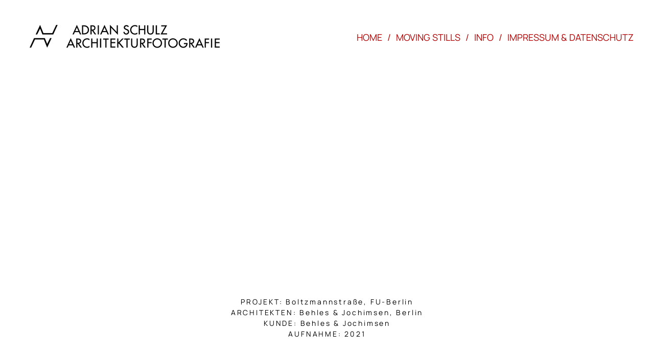

--- FILE ---
content_type: text/html; charset=utf-8
request_url: https://adrianschulz.de/boltzmannstrae-fu-berlin
body_size: 5152
content:
<!DOCTYPE html>
<html>
  <head>
    <title>Boltzmannstra&#xDF;e FU-Berlin - Adrian Schulz Architekturfotografie</title>
    <meta name="description" content="Adrian Schulz Architekturfotografie, Architekturfotograf aus Berlin, Deutschland &#x2013;&#xA0;Geb&#xE4;udefotografie, Baudokumentation, Architekturfilme" />
    <meta property="og:title" content="Adrian Schulz Architekturfotografie" />
    <meta property="og:description" content="Adrian Schulz Architekturfotografie, Architekturfotograf aus Berlin, Deutschland &#x2013;&#xA0;Geb&#xE4;udefotografie, Baudokumentation, Architekturfilme" />
    <meta name="twitter:card" content="summary_large_image" />
    <meta property="og:image" content="https://carbon-media.accelerator.net/0000000m9ro/kQsYHoYHO5wcwoa7085A3t;1120x630/frame(1).jpeg?auto=webp" />
    <meta name="google-site-verification" content="yl33IHz5ZEOizJo9CfZyWOb1Mfy1X4Jdu6vcVFb8fxI" />
    <link rel="icon" type="image/png" href="https://carbon-media.accelerator.net/0000000m9ro/fPHsNzBnq1FbNEhQDPlOfU;crop(0,0,152,152)/32x32.png" sizes="32x32" />
    <style id="root-styles">
:root {
  --color: #000;
  --accent-color: #861b1b;
  --link-color: #000;
  --surface-color: #00000000;
  --background-color: #fff;
  --grid-width: 1100px;
  --default-color: #000;
  --default-accent-color: #861b1b;
  --default-link-color: #000;
  --font-family: Manrope;
  --secondary-font-family: Manrope;
}
    </style>
    <style id="global-styles">

.g-1-106-2 {
  --font-size: 2em;
  font-size: 2em;
  line-height: 1.5em;
}

.g-1-125-1 {
  --font-size: 10em;
  font-size: 10em;
  line-height: 1.5em;
}

.g-1-125-2 {
  --font-size: 2.6em;
  font-size: 2.6em;
  line-height: 2.47;
}

.g-1-125-3 {
}

.g-1-142-2 {
  letter-spacing: 0.15em;
  font-family: Lato;
  --secondary-font-family: Lato;
  line-height: 1.25;
}

.g-1-142-3 {
  line-height: 1;
  letter-spacing: 0.3em;
  --font-size: 3em;
  font-size: 3em;
  font-family: Manrope;
  --secondary-font-family: Manrope;
}

.g-1-128-2 {
  --font-size: 5.9em;
  font-size: 5.9em;
}

.g-1-128-4 {
  --font-size: 1.6em;
  font-size: 1.6em;
  letter-spacing: 0.18em;
}

.g-1-133-2 {
  --font-size: 3em;
  font-size: 3em;
  letter-spacing: 0.5em;
  line-height: 1.71;
}

.g-1-133-3 {
  --font-size: 1.8em;
  font-size: 1.8em;
  letter-spacing: 0.5em;
  line-height: 1;
}

.g-1-134-2 {
  --font-size: 2em;
  font-size: 2em;
  line-height: 1.52;
  letter-spacing: 0.1em;
}

.g-1-134-3 {
  --font-size: 1.8em;
  font-size: 1.8em;
  letter-spacing: 0.05em;
  line-height: 1.28;
}

.g-1-127-3 {
  --font-size: 2em;
  font-size: 2em;
  line-height: 1.5em;
}

.g-1-127-4 {
  --font-size: 2em;
  font-size: 2em;
  line-height: 1.5em;
}

.g-1-130-5 {
  --font-size: 4em;
  font-size: 4em;
  line-height: 1.5em;
}

.g-1-130-6 {
  --font-size: 2.5em;
  font-size: 2.5em;
  line-height: 1.5em;
}

.g-1-130-7 {
  --font-size: 2.5em;
  font-size: 2.5em;
  line-height: 1.5em;
}

.g-1-136-1 {
  --font-size: 3em;
  font-size: 3em;
  letter-spacing: 0.1em;
  line-height: 3.4em;
}

.g-1-136-2 {
  --font-size: 2.4em;
  font-size: 2.4em;
  line-height: 1.5em;
}

.g-1-136-3 {
  --font-size: 2.4em;
  font-size: 2.4em;
  line-height: 1.5em;
}

.g-1-136-4 {
  --font-size: 2.4em;
  font-size: 2.4em;
  line-height: 1.5em;
}

.g-1-136-5 {
  --font-size: 2.4em;
  font-size: 2.4em;
  line-height: 1.5em;
}

.g-1-107-2 {
  --font-size: 5.9em;
  font-size: 5.9em;
  line-height: 1.95;
  letter-spacing: 0.23em;
  font-family: Roboto;
  --secondary-font-family: Roboto;
}

.g-1-107-3 {
  --font-size: 3.3em;
  font-size: 3.3em;
}

.g-1-129-2 {
}

.g-1-129-3 {
  --font-size: 1.8em;
  font-size: 1.8em;
  line-height: 1.5em;
}

.g-1-129-5 {
}

.g-1-129-6 {
  --font-size: 1.8em;
  font-size: 1.8em;
  line-height: 1.5em;
}

.g-1-129-8 {
}

.g-1-129-9 {
  --font-size: 1.8em;
  font-size: 1.8em;
  line-height: 1.5em;
}

.g-1-129-11 {
}

.g-1-129-12 {
  --font-size: 1.8em;
  font-size: 1.8em;
  line-height: 1.5em;
}

.g-1-132-3 {
  letter-spacing: 0.1em;
  --font-size: 2em;
  font-size: 2em;
  line-height: 1.52;
  font-family: Manrope;
  --secondary-font-family: Manrope;
}

.g-1-132-4 {
  line-height: 1.52;
  --font-size: 1.6em;
  font-size: 1.6em;
  letter-spacing: 0.1em;
}

.g-1-132-7 {
  letter-spacing: 0.1em;
  --font-size: 2em;
  font-size: 2em;
  line-height: 1.52;
}

.g-1-132-8 {
  line-height: 1.55;
  --font-size: 1.6em;
  font-size: 1.6em;
  letter-spacing: 0.1em;
}

.g-1-135-1 {
  --font-size: 3em;
  font-size: 3em;
  letter-spacing: 0.1em;
  line-height: 3.4em;
}

.g-1-143-1 {
  letter-spacing: 0.2em;
  line-height: 1.51;
  --font-size: 1.4em;
  font-size: 1.4em;
}
</style>
    <link rel="stylesheet" href="https://static.cmcdn.net/23/1.1.20/styles/all.css" />
    <link rel="stylesheet" href="https://static.cmcdn.net/23/1.1.20/styles/vendor/swiper.css" />
    <link rel="stylesheet" href="/styles/fonts.css"/>

    

    <meta name="viewport" content="width=device-width, initial-scale=1"/>
  </head>

  <body class="site desktop reduce-motion " data-min-contrast="0.065">
    <div class="page project loading" style="background:#fff;--background-color:#fff;">
  


<span id="navigation_5279510_4864708" class="navigation surface standard  " on-insert="nav:setup">
  

  

  
  <header class="standard  ">    
    <a href="/">
      <h1 class="logo_41714617" style="font-size:2.85em;" data-box="496x100">Adrian Schulz Architekturfotografie</h1>
<style>
h1.logo_41714617 {
  --scale: 0.82;
  width: calc(496px * var(--scale));
  height: calc(100px * var(--scale));
  background: center / contain no-repeat url('https://carbon-media.accelerator.net/0000000m9ro/hFg0lZeZSwnfZBWR8EoEK7;406x82.png?auto=webp');
  text-indent: -500vw;
  white-space: nowrap;
  overflow: hidden;
  background-image: image-set(url('https://carbon-media.accelerator.net/0000000m9ro/hFg0lZeZSwnfZBWR8EoEK7;406x82.png?auto=webp') 1x, url('https://carbon-media.accelerator.net/0000000m9ro/hFg0lZeZSwnfZBWR8EoEK7;812x164.png?auto=webp') 2x);;
}</style>
    </a>

    <style>
#navigation_5279510_4864708 {
  --link-color: #b40000;
  --default-link-color: #b40000;
}

#navigation_5279510_4864708 > header {
  display: flex;
  width: 100%;
  align-items: center;
  justify-content: space-between;
  position: relative;
  z-index: 10;
}

#navigation_5279510_4864708 .overlay {
  --surface-color: #ffffff;
  background: var(--overlay-background-color, #ffffff);
}

#navigation_5279510_4864708 nav a:not(:last-child):after {
  margin-left: 10px;
  margin-right: 10px;
  content: '/';
}
</style>
<nav style="display:flex;justify-content:flex-end;align-items:center;flex-flow:row wrap;font-size:1.8em;">
  <a class="link_000000005000168f0000000000000001" href="/"><span>HOME</span></a>
  <a class="link_000000005000168f000000000000113c" href="/moving-stills"><span>MOVING STILLS</span></a>
  <a class="link_000000005000168f00000000000001b9" href="/vita"><span>INFO</span></a>
  <a class="link_000000005000168f00000000000001dc" href="/impressum"><span>IMPRESSUM &amp; DATENSCHUTZ</span></a>
</nav>


    
  </header>
  

  

  
  <div class="hamburger navIcon" on-click="nav:toggle">
  <svg class="icon" viewBox="0 0 28 28">
    <g stroke-width="2" stroke-linecap="round" stroke-miterlimit="10">
      <line class="one" x1="4" y1="6" x2="24" y2="6"></line>
      <line class="two" x1="4" y1="14" x2="24" y2="14"></line>
      <line class="three" x1="4" y1="22" x2="24" y2="22"></line>
    </g>
  </svg>
</div>
  

</span>

  
  <div class="guts">
    <div class="content blocks grid animated">
      
      <div on-insert="block:setup" class="block_000000005000168f0000000000001d46 block animated" style="">
  <style>
</style>


  
  <div class="content">
    

    
    <style>
carbon-row {
  display: flex;
  flex-flow: row;
}
</style>
<carbon-grid id="grid_0000000m9ro000000001WS" class="smart" style="--gap-x:46px">
<carbon-row>
<carbon-item style="width:calc(1271/1920 * 100%)" data-index="0">

      <style>
carbon-image { display:block; position:relative; box-sizing:border-box; }
carbon-image > img,
carbon-image > video { position:absolute; top:0; left:0; width:100%; height:100%; }
carbon-shield { display:block; position:absolute; top:0; left:0; width:100%; height:100%; }
</style>
<carbon-image class="zoomable" on-click="zoom:in" data-zoom-size="2560x1829" data-zoom-src="https://carbon-media.accelerator.net/0000000m9ro/1e2MT4yaNmsdogidGM1Cuv;2560x1829/quality(80).jpeg?auto=webp" data-cursor="zoom-in" style="aspect-ratio:1271/908;">
  <img class="lazy" data-src="https://carbon-media.accelerator.net/0000000m9ro/1e2MT4yaNmsdogidGM1Cuv;1271x908.jpeg?auto=webp" data-srcset="https://carbon-media.accelerator.net/0000000m9ro/1e2MT4yaNmsdogidGM1Cuv;1271x908.jpeg?auto=webp 1x, https://carbon-media.accelerator.net/0000000m9ro/1e2MT4yaNmsdogidGM1Cuv;2541x1816/quality(80).jpeg?auto=webp 2x" width="1271" height="908" />
</carbon-image>

    </carbon-item>
<carbon-item style="width:calc(649/1920 * 100%)" data-index="1">

      <carbon-image class="zoomable" on-click="zoom:in" data-zoom-size="1543x2160" data-zoom-src="https://carbon-media.accelerator.net/0000000m9ro/j658gKO3FKZg4fOxk4crFP;1543x2160.jpeg?auto=webp" data-cursor="zoom-in" style="aspect-ratio:649/908;">
  <img class="lazy" data-src="https://carbon-media.accelerator.net/0000000m9ro/j658gKO3FKZg4fOxk4crFP;649x908.jpeg?auto=webp" data-srcset="https://carbon-media.accelerator.net/0000000m9ro/j658gKO3FKZg4fOxk4crFP;649x908.jpeg?auto=webp 1x, https://carbon-media.accelerator.net/0000000m9ro/j658gKO3FKZg4fOxk4crFP;1297x1816.jpeg?auto=webp 2x" width="649" height="908" />
</carbon-image>

    </carbon-item>
</carbon-row>
<carbon-row>
<carbon-item style="width:calc(1271/1920 * 100%)" data-index="2">

      <carbon-image class="zoomable" on-click="zoom:in" data-zoom-size="2560x1829" data-zoom-src="https://carbon-media.accelerator.net/0000000m9ro/3v8LVACd9ANfgvnhAUjvib;2560x1829/quality(80).jpeg?auto=webp" data-cursor="zoom-in" style="aspect-ratio:1271/908;">
  <img class="lazy" data-src="https://carbon-media.accelerator.net/0000000m9ro/3v8LVACd9ANfgvnhAUjvib;1271x908.jpeg?auto=webp" data-srcset="https://carbon-media.accelerator.net/0000000m9ro/3v8LVACd9ANfgvnhAUjvib;1271x908.jpeg?auto=webp 1x, https://carbon-media.accelerator.net/0000000m9ro/3v8LVACd9ANfgvnhAUjvib;2541x1816/quality(80).jpeg?auto=webp 2x" width="1271" height="908" />
</carbon-image>

    </carbon-item>
<carbon-item style="width:calc(649/1920 * 100%)" data-index="3">

      <carbon-image class="zoomable" on-click="zoom:in" data-zoom-size="1542x2160" data-zoom-src="https://carbon-media.accelerator.net/0000000m9ro/g01w3CUiVz1e7P64FyLaAQ;1542x2160.jpeg?auto=webp" data-cursor="zoom-in" style="aspect-ratio:649/908;">
  <img class="lazy" data-src="https://carbon-media.accelerator.net/0000000m9ro/g01w3CUiVz1e7P64FyLaAQ;649x908.jpeg?auto=webp" data-srcset="https://carbon-media.accelerator.net/0000000m9ro/g01w3CUiVz1e7P64FyLaAQ;649x908.jpeg?auto=webp 1x, https://carbon-media.accelerator.net/0000000m9ro/g01w3CUiVz1e7P64FyLaAQ;1296x1816.jpeg?auto=webp 2x" width="649" height="908" />
</carbon-image>

    </carbon-item>
</carbon-row>
<carbon-row>
<carbon-item style="width:calc(27/80 * 100%)" data-index="4">

      <carbon-image class="zoomable" on-click="zoom:in" data-zoom-size="1542x2160" data-zoom-src="https://carbon-media.accelerator.net/0000000m9ro/dzonU6xJ1EOfgmO00geqO6;1542x2160.jpeg?auto=webp" data-cursor="zoom-in" style="aspect-ratio:648/907;">
  <img class="lazy" data-src="https://carbon-media.accelerator.net/0000000m9ro/dzonU6xJ1EOfgmO00geqO6;648x907.jpeg?auto=webp" data-srcset="https://carbon-media.accelerator.net/0000000m9ro/dzonU6xJ1EOfgmO00geqO6;648x907.jpeg?auto=webp 1x, https://carbon-media.accelerator.net/0000000m9ro/dzonU6xJ1EOfgmO00geqO6;1295x1814.jpeg?auto=webp 2x" width="648" height="907" />
</carbon-image>

    </carbon-item>
<carbon-item style="width:calc(53/80 * 100%)" data-index="5">

      <carbon-image class="zoomable" on-click="zoom:in" data-zoom-size="2560x1828" data-zoom-src="https://carbon-media.accelerator.net/0000000m9ro/7nlhr6V4LeOfTlnBRTRLJ3;2560x1828/quality(80).jpeg?auto=webp" data-cursor="zoom-in" style="aspect-ratio:318/227;">
  <img class="lazy" data-src="https://carbon-media.accelerator.net/0000000m9ro/7nlhr6V4LeOfTlnBRTRLJ3;1272x908.jpeg?auto=webp" data-srcset="https://carbon-media.accelerator.net/0000000m9ro/7nlhr6V4LeOfTlnBRTRLJ3;1272x908.jpeg?auto=webp 1x, https://carbon-media.accelerator.net/0000000m9ro/7nlhr6V4LeOfTlnBRTRLJ3;2543x1816/quality(80).jpeg?auto=webp 2x" width="1272" height="908" />
</carbon-image>

    </carbon-item>
</carbon-row>
<carbon-row>
<carbon-item style="width:calc(1/2 * 100%)" data-index="6">

      <carbon-image class="zoomable" on-click="zoom:in" data-zoom-size="1542x2160" data-zoom-src="https://carbon-media.accelerator.net/0000000m9ro/2n0wOZGs9v6dcnmNnGMG2t;1542x2160.jpeg?auto=webp" data-cursor="zoom-in" style="aspect-ratio:5/7;">
  <img class="lazy" data-src="https://carbon-media.accelerator.net/0000000m9ro/2n0wOZGs9v6dcnmNnGMG2t;960x1344.jpeg?auto=webp" data-srcset="https://carbon-media.accelerator.net/0000000m9ro/2n0wOZGs9v6dcnmNnGMG2t;960x1344.jpeg?auto=webp 1x, https://carbon-media.accelerator.net/0000000m9ro/2n0wOZGs9v6dcnmNnGMG2t;1439x2016.jpeg?auto=webp 1.5x" width="960" height="1344" />
</carbon-image>

    </carbon-item>
<carbon-item style="width:calc(1/2 * 100%)" data-index="7">

      <carbon-image class="zoomable" on-click="zoom:in" data-zoom-size="1542x2160" data-zoom-src="https://carbon-media.accelerator.net/0000000m9ro/fzA2BNCaUtKf6ydoMN7Kl8;1542x2160.jpeg?auto=webp" data-cursor="zoom-in" style="aspect-ratio:5/7;">
  <img class="lazy" data-src="https://carbon-media.accelerator.net/0000000m9ro/fzA2BNCaUtKf6ydoMN7Kl8;960x1344.jpeg?auto=webp" data-srcset="https://carbon-media.accelerator.net/0000000m9ro/fzA2BNCaUtKf6ydoMN7Kl8;960x1344.jpeg?auto=webp 1x, https://carbon-media.accelerator.net/0000000m9ro/fzA2BNCaUtKf6ydoMN7Kl8;1439x2016.jpeg?auto=webp 1.5x" width="960" height="1344" />
</carbon-image>

    </carbon-item>
</carbon-row>
<carbon-row>
<carbon-item style="width:calc(27/80 * 100%)" data-index="8">

      <carbon-image class="zoomable" on-click="zoom:in" data-zoom-size="1542x2160" data-zoom-src="https://carbon-media.accelerator.net/0000000m9ro/bNrImIAsZgqbwV7vtEVUH2;1542x2160.jpeg?auto=webp" data-cursor="zoom-in" style="aspect-ratio:648/907;">
  <img class="lazy" data-src="https://carbon-media.accelerator.net/0000000m9ro/bNrImIAsZgqbwV7vtEVUH2;648x907.jpeg?auto=webp" data-srcset="https://carbon-media.accelerator.net/0000000m9ro/bNrImIAsZgqbwV7vtEVUH2;648x907.jpeg?auto=webp 1x, https://carbon-media.accelerator.net/0000000m9ro/bNrImIAsZgqbwV7vtEVUH2;1295x1814.jpeg?auto=webp 2x" width="648" height="907" />
</carbon-image>

    </carbon-item>
<carbon-item style="width:calc(53/80 * 100%)" data-index="9">

      <carbon-image class="zoomable" on-click="zoom:in" data-zoom-size="2560x1828" data-zoom-src="https://carbon-media.accelerator.net/0000000m9ro/cwKVOYAuA7VdSNQXvF9N7V;2560x1828/quality(80).jpeg?auto=webp" data-cursor="zoom-in" style="aspect-ratio:318/227;">
  <img class="lazy" data-src="https://carbon-media.accelerator.net/0000000m9ro/cwKVOYAuA7VdSNQXvF9N7V;1272x908.jpeg?auto=webp" data-srcset="https://carbon-media.accelerator.net/0000000m9ro/cwKVOYAuA7VdSNQXvF9N7V;1272x908.jpeg?auto=webp 1x, https://carbon-media.accelerator.net/0000000m9ro/cwKVOYAuA7VdSNQXvF9N7V;2543x1816/quality(80).jpeg?auto=webp 2x" width="1272" height="908" />
</carbon-image>

    </carbon-item>
</carbon-row>
<carbon-row>
<carbon-item style="width:calc(1271/1920 * 100%)" data-index="10">

      <carbon-image class="zoomable" on-click="zoom:in" data-zoom-size="2560x1829" data-zoom-src="https://carbon-media.accelerator.net/0000000m9ro/eesUiLm3soobH6bHQosWIY;2560x1829/quality(80).jpeg?auto=webp" data-cursor="zoom-in" style="aspect-ratio:1271/908;">
  <img class="lazy" data-src="https://carbon-media.accelerator.net/0000000m9ro/eesUiLm3soobH6bHQosWIY;1271x908.jpeg?auto=webp" data-srcset="https://carbon-media.accelerator.net/0000000m9ro/eesUiLm3soobH6bHQosWIY;1271x908.jpeg?auto=webp 1x, https://carbon-media.accelerator.net/0000000m9ro/eesUiLm3soobH6bHQosWIY;2541x1816/quality(80).jpeg?auto=webp 2x" width="1271" height="908" />
</carbon-image>

    </carbon-item>
<carbon-item style="width:calc(649/1920 * 100%)" data-index="11">

      <carbon-image class="zoomable" on-click="zoom:in" data-zoom-size="1542x2160" data-zoom-src="https://carbon-media.accelerator.net/0000000m9ro/14YTH49RmlJdPG8wyyKFvW;1542x2160.jpeg?auto=webp" data-cursor="zoom-in" style="aspect-ratio:649/908;">
  <img class="lazy" data-src="https://carbon-media.accelerator.net/0000000m9ro/14YTH49RmlJdPG8wyyKFvW;649x908.jpeg?auto=webp" data-srcset="https://carbon-media.accelerator.net/0000000m9ro/14YTH49RmlJdPG8wyyKFvW;649x908.jpeg?auto=webp 1x, https://carbon-media.accelerator.net/0000000m9ro/14YTH49RmlJdPG8wyyKFvW;1296x1816.jpeg?auto=webp 2x" width="649" height="908" />
</carbon-image>

    </carbon-item>
</carbon-row>
<carbon-row>
<carbon-item style="width:calc(1/1 * 100%)" data-index="12">

      <carbon-image class="zoomable" on-click="zoom:in" data-zoom-size="2560x1828" data-zoom-src="https://carbon-media.accelerator.net/0000000m9ro/5v7uohdaUJygcTVmjpFMYn;2560x1828/quality(80).jpeg?auto=webp" data-cursor="zoom-in" style="aspect-ratio:640/457;">
  <img class="lazy" data-src="https://carbon-media.accelerator.net/0000000m9ro/5v7uohdaUJygcTVmjpFMYn;1920x1371.jpeg?auto=webp" width="1920" height="1371" />
</carbon-image>

    </carbon-item>
</carbon-row>
</carbon-grid>


    
    </div>
  

   
</div>
      
      <div class="block_000000005000168f0000000000001d47 block align-x-center align-y-center animated text" style="--padding-top:0px;--padding-bottom:80px;" on-insert="block:setup">
  <style>
.block_000000005000168f0000000000001d47 > .content {
  display: grid;
  grid-template-columns: repeat(0, 1fr);
}

#item_000000005000168f0000000000001d47_1 {
}

.phone .block_000000005000168f0000000000001d47 > .content {
  grid-template-columns: repeat(0, 1fr);
}

.phone #item_000000005000168f0000000000001d47_1 {
  font-size: clamp(1em, var(--font-size, 1em), 4vw);
}</style>


  <div class="background" style="">
  
</div>

  <div class="content">
    
    
    <div id="item_000000005000168f0000000000001d47_1" class="item g-1-143-1 text flow">
    
 
  <p class="ql-align-center">PROJEKT: Boltzmannstraße, FU-Berlin</p><p class="ql-align-center">ARCHITEKTEN: <span style="letter-spacing: 2.799999952316284px; color: rgb(0, 0, 0);">Behles &amp; Jochimsen</span>, Berlin</p><p>KUNDE: Behles &amp; Jochimsen</p><p class="ql-align-center">AUFNAHME: 2021</p>

    

  
</div>
    
  </div>
</div>
      
    </div>

    
    <div class="project-nav surface">
  
    <div class="content">
      
        
        <a class="action prev" href="/flat-eschborn">
          <div class="wrap">
            <div class="icon"></div>
            <div class="inner">
              <label>PREV PROJECT</label>
              <div class="title">FLAT, Eschborn</div>      
            </div>
          </div>
        </a>
        
      

      
        
        <a class="action next" href="/le-meridien-hamburg-ii">
          <div class="wrap">
            <div class="inner">
                <label>NEXT PROJECT</label>
                <div class="title">Le M&#xE9;ridien Hamburg II</div>
            </div>
            <div class="icon"></div>
          </div>
        </a>
        
      
    </div>
  
</div>
    

    
    <footer class="surface has-links ">
  <div class="content">
    <div class="copyright">&#xA9; Adrian Schulz Architekturfotografie</div>

    
    <span class="branding"></span>
    

    

    
    <div class="links">
      
      <a style="--accent-color:#517fa4" target="_blank" href="https://www.instagram.com/adrianschulzberlin" class="social icon instagram solid circle"></a>
      
    </div> 
    
  </div>
</footer>
    
  </div>
  
</div>
    <script src="https://static.cmcdn.net/libs/player/3.8.2/hls.js"></script>
    <script src="https://static.cmcdn.net/libs/corejs/2.9.0/corejs.js" integrity="sha256-H4af5AcfTSO9YmJ79ol6bab6+TzSWWmMXKM4fwdxRQU=" crossorigin></script>
    <script src="https://static.cmcdn.net/libs/router/1.6.0/router.js" integrity="sha256-4IUSi5DVzvBoIJVNfZ416+yuCOs+cry22iJG94eaqW8=" crossorigin></script>
    <script src="https://static.cmcdn.net/libs/gestures/0.6.0/gestures.js" integrity="sha256-ylEa69hezIFUAga1cMRcngK6Tf9K+HJgzHUSPswYKoU=" crossorigin></script>
    <script src="https://static.cmcdn.net/23/1.1.20/scripts/vendor/anime.js" crossorigin></script>
    <script src="https://static.cmcdn.net/23/1.1.20/scripts/vendor/swiper.js" crossorigin></script>
    <script src="https://static.cmcdn.net/libs/cursor/0.6.3/cursor.js" integrity="sha256-K3IY3QiVV2UvpT+BaPTD2YjNCx5nT5LLJvNqGQ3L3Is=" crossorigin></script>
    <script src="https://static.cmcdn.net/libs/lightbox/0.23.0/lightbox.js" integrity="sha256-t/UfAWPAS6cjMlcR5oslHiY3cL3IVuUpW/ceuFKBZC4=" crossorigin></script>
    <script src="https://static.cmcdn.net/libs/forms/4.0.2/forms.js" integrity="sha256-GBwrpMjlOgCPfECaqKSY6jQZU4eKX9Uncc0w90muz94=" crossorigin></script>
    <script src="https://static.cmcdn.net/libs/scrollable/3.4.0/scrollable.js" integrity="sha256-baiuPcjdbyEwBScpM1XFcd3KntTAMdNFrfEtB8+Qpm4=" crossorigin></script>
    <script src="https://static.cmcdn.net/libs/player/3.8.2/player.js" integrity="sha256-5eC5ruDiSOZ8vs10G8QfH7KRtp3Rt8rYNhCUQE/6tPk=" crossorigin></script>
    <script src="https://static.cmcdn.net/libs/lazyjs/2.7.0/lazyjs.js" integrity="sha256-LKzXP6kCFe7HjJizvZTZVZw9VUMXTvJ983WmdTBf5+o=" crossorigin></script>
    <script src="https://static.cmcdn.net/23/1.1.20/scripts/chroma.js" crossorigin></script>
    <script src="https://static.cmcdn.net/23/1.1.20/scripts/contrast.js" crossorigin></script>
    <script src="https://static.cmcdn.net/23/1.1.20/scripts/functions.js" crossorigin></script>
    <script src="https://static.cmcdn.net/23/1.1.20/scripts/fitty.js" crossorigin></script>
    <script src="https://static.cmcdn.net/23/1.1.20/scripts/blocks.js" crossorigin></script>
    <script src="https://static.cmcdn.net/23/1.1.20/scripts/transitions.js" crossorigin></script>
    <script src="https://static.cmcdn.net/23/1.1.20/scripts/site/Navigation.js" crossorigin></script>
    <script src="https://static.cmcdn.net/23/1.1.20/scripts/components/Flipbook.js" crossorigin></script>
    <script src="https://static.cmcdn.net/23/1.1.20/scripts/components/BeforeAfterBlock.js" crossorigin></script>
    <script src="https://static.cmcdn.net/23/1.1.20/scripts/browser.js" crossorigin></script>
    <script src="https://static.cmcdn.net/23/1.1.20/scripts/app.js" crossorigin></script>

    
  </body>
</html>

--- FILE ---
content_type: text/html; charset=utf-8
request_url: https://adrianschulz.de/moving-stills
body_size: 7465
content:
<div class="page loading" style="background:#f3f3f3;--background-color:#f3f3f3;">
  


<span id="navigation_5279510_4864708" class="navigation surface standard  " on-insert="nav:setup">
  

  

  
  <header class="standard  ">    
    <a href="/">
      <h1 class="logo_41714617" style="font-size:2.85em;" data-box="496x100">Adrian Schulz Architekturfotografie</h1>
<style>
h1.logo_41714617 {
  --scale: 0.82;
  width: calc(496px * var(--scale));
  height: calc(100px * var(--scale));
  background: center / contain no-repeat url('https://carbon-media.accelerator.net/0000000m9ro/hFg0lZeZSwnfZBWR8EoEK7;406x82.png?auto=webp');
  text-indent: -500vw;
  white-space: nowrap;
  overflow: hidden;
  background-image: image-set(url('https://carbon-media.accelerator.net/0000000m9ro/hFg0lZeZSwnfZBWR8EoEK7;406x82.png?auto=webp') 1x, url('https://carbon-media.accelerator.net/0000000m9ro/hFg0lZeZSwnfZBWR8EoEK7;812x164.png?auto=webp') 2x);;
}</style>
    </a>

    <style>
#navigation_5279510_4864708 {
  --link-color: #b40000;
  --default-link-color: #b40000;
}

#navigation_5279510_4864708 > header {
  display: flex;
  width: 100%;
  align-items: center;
  justify-content: space-between;
  position: relative;
  z-index: 10;
}

#navigation_5279510_4864708 .overlay {
  --surface-color: #ffffff;
  background: var(--overlay-background-color, #ffffff);
}

#navigation_5279510_4864708 nav a:not(:last-child):after {
  margin-left: 10px;
  margin-right: 10px;
  content: '/';
}
</style>
<nav style="display:flex;justify-content:flex-end;align-items:center;flex-flow:row wrap;font-size:1.8em;">
  <a class="link_000000005000168f0000000000000001" href="/"><span>HOME</span></a>
  <a class="link_000000005000168f000000000000113c" href="/moving-stills"><span>MOVING STILLS</span></a>
  <a class="link_000000005000168f00000000000001b9" href="/vita"><span>INFO</span></a>
  <a class="link_000000005000168f00000000000001dc" href="/impressum"><span>IMPRESSUM &amp; DATENSCHUTZ</span></a>
</nav>


    
  </header>
  

  

  
  <div class="hamburger navIcon" on-click="nav:toggle">
  <svg class="icon" viewBox="0 0 28 28">
    <g stroke-width="2" stroke-linecap="round" stroke-miterlimit="10">
      <line class="one" x1="4" y1="6" x2="24" y2="6"></line>
      <line class="two" x1="4" y1="14" x2="24" y2="14"></line>
      <line class="three" x1="4" y1="22" x2="24" y2="22"></line>
    </g>
  </svg>
</div>
  

</span>

  
  <div class="guts">
    <div class="content blocks grid animated">
      
      <div class="block_000000005000168f0000000000002760 block cover align-x-center align-y-start fluid animated cover" style="" on-insert="block:setup">
  <style>
.block_000000005000168f0000000000002760 > .content {
  display: grid;
  grid-template-columns: repeat(1, 1fr);
}

#item_000000005000168f0000000000002760_1 {
  grid-area: 1 / 1 / 2 / 2;
}

#item_000000005000168f0000000000002760_2 {
}

#item_000000005000168f0000000000002760_3 {
  letter-spacing: 0.3em;
  line-height: 1;
  font-family: Lato;
  --secondary-font-family: Lato;
  font-size: 3em;
  --font-size: 3em;
}

.phone .block_000000005000168f0000000000002760 > .content {
  grid-template-columns: repeat(1, 1fr);
}

.phone #item_000000005000168f0000000000002760_2 {
  font-size: clamp(1em, var(--font-size, 1em), 1vw);
}

.phone #item_000000005000168f0000000000002760_3 {
  font-size: clamp(1em, var(--font-size, 1em), 4vw);
}</style>

  <div class="background" style=";opacity:0.9">
  
  
  <div class="clipper">
    <video poster="https://carbon-media.accelerator.net/0000000m9ro/lOaAumyVBQ8fE5lYtlqHyX;1280x853/frame(1)/quality(80).jpeg?auto=webp" width="1280" height="854" src="https://carbon-media.accelerator.net/0000000m9ro/lOaAumyVBQ8fE5lYtlqHyX;video/1280x854.mp4" autoplay loop muted playsinline></video>
  </div>
  
  
</div>

  <div class="content">
    
    <div id="item_000000005000168f0000000000002760_1" class="item g-1-142-1 container content padded-container">
  
  <div id="item_000000005000168f0000000000002760_2" class="nested item g-1-142-2 text heading fitty" data-max-font-size="88px">
    <h1><br></h1><h1>Bredt / Schulz</h1>

    

    
  </div>
  
  <div id="item_000000005000168f0000000000002760_3" class="nested item g-1-142-3 text subheading">
    <h2><strong>Moving Stills</strong></h2>

    

    
  </div>
    
 
  

    

  
</div>
    
  </div>
</div>
      
      <div class="block_000000005000168f0000000000002761 block align-x-start align-y-start animated columns" style="" on-insert="block:setup">
  <style>
.block_000000005000168f0000000000002761 > .content {
  display: grid;
  grid-template-columns: repeat(2, 1fr);
  gap: 0 34px;
}

#item_000000005000168f0000000000002761_1 {
  grid-area: 2 / 1 / 3 / 2;
  margin: 20px 0 0 0;
}

#item_000000005000168f0000000000002761_3 {
}

#item_000000005000168f0000000000002761_4 {
}

#item_000000005000168f0000000000002761_2 {
  grid-area: 1 / 1 / 2 / 2;
}

#item_000000005000168f0000000000002761_5 {
  grid-area: 2 / 2 / 3 / 3;
  margin: 20px 0 0 0;
}

#item_000000005000168f0000000000002761_7 {
}

#item_000000005000168f0000000000002761_8 {
}

#item_000000005000168f0000000000002761_6 {
  grid-area: 1 / 2 / 2 / 3;
}

.phone .block_000000005000168f0000000000002761 > .content {
  grid-template-columns: repeat(2, 1fr);
}

.phone #item_000000005000168f0000000000002761_1 {
  grid-area: 2 / 1 / 3 / 3;
  margin: 0 0 20px 0;
}

.phone #item_000000005000168f0000000000002761_3 {
  font-size: clamp(1em, var(--font-size, 1em), 5vw);
  margin: 20px 0 0 0;
}

.phone #item_000000005000168f0000000000002761_4 {
  font-size: clamp(1em, var(--font-size, 1em), 4vw);
  margin: 10px 0 0 0;
}

.phone #item_000000005000168f0000000000002761_2 {
  grid-area: 1 / 1 / 2 / 3;
  margin: 0 0 10px 0;
}

.phone #item_000000005000168f0000000000002761_5 {
  grid-area: 4 / 1 / 5 / 3;
  margin: 0 0 20px 0;
}

.phone #item_000000005000168f0000000000002761_7 {
  font-size: clamp(1em, var(--font-size, 1em), 5vw);
  margin: 20px 0 0 0;
}

.phone #item_000000005000168f0000000000002761_8 {
  font-size: clamp(1em, var(--font-size, 1em), 4vw);
  margin: 10px 0 0 0;
}

.phone #item_000000005000168f0000000000002761_6 {
  grid-area: 3 / 1 / 4 / 3;
  margin: 0 0 10px 0;
}</style>


  <div class="background" style="">
  
</div>

  <div class="content">
    
    
    <div id="item_000000005000168f0000000000002761_1" class="item g-1-132-1 container">
  
  <div id="item_000000005000168f0000000000002761_3" class="nested item g-1-132-3 text heading">
    <h3><span style="color:rgb(134, 27, 27)">Estadio Santiago Bernabéu, Madrid 2024</span></h3>

    

    
  </div>
  
  <div id="item_000000005000168f0000000000002761_4" class="nested item g-1-132-4 text caption">
    <p><span style="color:rgb(0, 0, 0);letter-spacing:1.6px">Architekten: GMP</span></p>

    

    
  </div>
    
 
  

    

  
</div>
    
    
    <div id="item_000000005000168f0000000000002761_2" class="item g-1-132-2 media">
    
 
  

  <style>carbon-container > video { position:absolute; left:0; top:0; width:100%; height:100%; }</style>
<carbon-container id="media_45561141" class="fhd" style="aspect-ratio:1920/1080;max-width:1280px;">
    <video src="https://carbon-media.accelerator.net/0000000m9ro/gAdYMEGhtMsg2KTTAN8rS6;video/1280x720.mp4" poster="https://carbon-media.accelerator.net/0000000m9ro/gAdYMEGhtMsg2KTTAN8rS6;time(0).jpeg" muted playsinline autoplay loop ></video>
  

  
</div>
    
    
    <div id="item_000000005000168f0000000000002761_5" class="item g-1-132-5 container">
  
  <div id="item_000000005000168f0000000000002761_7" class="nested item g-1-132-7 text heading">
    <h3><span style="color:rgb(134, 27, 27)">Estadio Santiago Bernabéu, Madrid 2024</span></h3>

    

    
  </div>
  
  <div id="item_000000005000168f0000000000002761_8" class="nested item g-1-132-8 text caption">
    <p><span style="color:rgb(0, 0, 0);letter-spacing:1.6px">Architekten: GMP</span></p>

    

    
  </div>
    
 
  

    

  
</div>
    
    
    <div id="item_000000005000168f0000000000002761_6" class="item g-1-132-6 media">
    
 
  

  <carbon-container id="media_45561137" class="fhd" style="aspect-ratio:1920/1080;max-width:1280px;">
    <video src="https://carbon-media.accelerator.net/0000000m9ro/fLTlpZioSksdDXHjCrJF6O;video/1280x720.mp4" poster="https://carbon-media.accelerator.net/0000000m9ro/fLTlpZioSksdDXHjCrJF6O;time(0).jpeg" muted playsinline autoplay loop ></video>
  

  
</div>
    
  </div>
</div>
      
      <div class="block_000000005000168f0000000000002762 block align-x-start align-y-start animated columns" style="" on-insert="block:setup">
  <style>
.block_000000005000168f0000000000002762 > .content {
  display: grid;
  grid-template-columns: repeat(2, 1fr);
  gap: 0 34px;
}

#item_000000005000168f0000000000002762_1 {
  grid-area: 2 / 1 / 3 / 2;
  margin: 20px 0 0 0;
}

#item_000000005000168f0000000000002762_3 {
}

#item_000000005000168f0000000000002762_4 {
}

#item_000000005000168f0000000000002762_2 {
  grid-area: 1 / 1 / 2 / 2;
}

#item_000000005000168f0000000000002762_5 {
  grid-area: 2 / 2 / 3 / 3;
  margin: 20px 0 0 0;
}

#item_000000005000168f0000000000002762_7 {
}

#item_000000005000168f0000000000002762_8 {
}

#item_000000005000168f0000000000002762_6 {
  grid-area: 1 / 2 / 2 / 3;
}

.phone .block_000000005000168f0000000000002762 > .content {
  grid-template-columns: repeat(2, 1fr);
}

.phone #item_000000005000168f0000000000002762_1 {
  grid-area: 2 / 1 / 3 / 3;
  margin: 0 0 20px 0;
}

.phone #item_000000005000168f0000000000002762_3 {
  font-size: clamp(1em, var(--font-size, 1em), 5vw);
  margin: 20px 0 0 0;
}

.phone #item_000000005000168f0000000000002762_4 {
  font-size: clamp(1em, var(--font-size, 1em), 4vw);
  margin: 10px 0 0 0;
}

.phone #item_000000005000168f0000000000002762_2 {
  grid-area: 1 / 1 / 2 / 3;
  margin: 0 0 10px 0;
}

.phone #item_000000005000168f0000000000002762_5 {
  grid-area: 4 / 1 / 5 / 3;
  margin: 0 0 20px 0;
}

.phone #item_000000005000168f0000000000002762_7 {
  font-size: clamp(1em, var(--font-size, 1em), 5vw);
  margin: 20px 0 0 0;
}

.phone #item_000000005000168f0000000000002762_8 {
  font-size: clamp(1em, var(--font-size, 1em), 4vw);
  margin: 10px 0 0 0;
}

.phone #item_000000005000168f0000000000002762_6 {
  grid-area: 3 / 1 / 4 / 3;
  margin: 0 0 10px 0;
}</style>


  <div class="background" style="">
  
</div>

  <div class="content">
    
    
    <div id="item_000000005000168f0000000000002762_1" class="item g-1-132-1 container">
  
  <div id="item_000000005000168f0000000000002762_3" class="nested item g-1-132-3 text heading">
    <h3><span style="color:rgb(134, 27, 27)">Estadio Santiago Bernabéu, Madrid 2024</span></h3>

    

    
  </div>
  
  <div id="item_000000005000168f0000000000002762_4" class="nested item g-1-132-4 text caption">
    <p><span style="color:rgb(0, 0, 0);letter-spacing:1.6px">Architekten: GMP</span></p>

    

    
  </div>
    
 
  

    

  
</div>
    
    
    <div id="item_000000005000168f0000000000002762_2" class="item g-1-132-2 media">
    
 
  

  <carbon-container id="media_45561139" class="fhd" style="aspect-ratio:1920/1080;max-width:1280px;">
    <video src="https://carbon-media.accelerator.net/0000000m9ro/8WzF7QOi2sGfskt6gKbd21;video/1280x720.mp4" poster="https://carbon-media.accelerator.net/0000000m9ro/8WzF7QOi2sGfskt6gKbd21;time(0).jpeg" muted playsinline autoplay loop ></video>
  

  
</div>
    
    
    <div id="item_000000005000168f0000000000002762_5" class="item g-1-132-5 container">
  
  <div id="item_000000005000168f0000000000002762_7" class="nested item g-1-132-7 text heading">
    <h3><span style="color:rgb(134, 27, 27)">Estadio Santiago Bernabéu, Madrid 2024</span></h3>

    

    
  </div>
  
  <div id="item_000000005000168f0000000000002762_8" class="nested item g-1-132-8 text caption">
    <p><span style="color:rgb(0, 0, 0);letter-spacing:1.6px">Architekten: GMP</span></p>

    

    
  </div>
    
 
  

    

  
</div>
    
    
    <div id="item_000000005000168f0000000000002762_6" class="item g-1-132-6 media">
    
 
  

  <carbon-container id="media_45561135" class="fhd" style="aspect-ratio:1920/1080;max-width:1280px;">
    <video src="https://carbon-media.accelerator.net/0000000m9ro/c0hyW79h0eUfwJ8qnAJ9BH;video/1280x720.mp4" poster="https://carbon-media.accelerator.net/0000000m9ro/c0hyW79h0eUfwJ8qnAJ9BH;time(0).jpeg" muted playsinline autoplay loop ></video>
  

  
</div>
    
  </div>
</div>
      
      <div class="block_000000005000168f0000000000002763 block align-x-start align-y-start animated columns" style="" on-insert="block:setup">
  <style>
.block_000000005000168f0000000000002763 > .content {
  display: grid;
  grid-template-columns: repeat(2, 1fr);
  gap: 0 34px;
}

#item_000000005000168f0000000000002763_1 {
  grid-area: 2 / 1 / 3 / 2;
  margin: 20px 0 0 0;
}

#item_000000005000168f0000000000002763_3 {
}

#item_000000005000168f0000000000002763_4 {
}

#item_000000005000168f0000000000002763_2 {
  grid-area: 1 / 1 / 2 / 2;
}

#item_000000005000168f0000000000002763_5 {
  grid-area: 2 / 2 / 3 / 3;
  margin: 20px 0 0 0;
}

#item_000000005000168f0000000000002763_7 {
}

#item_000000005000168f0000000000002763_8 {
}

#item_000000005000168f0000000000002763_6 {
  grid-area: 1 / 2 / 2 / 3;
}

.phone .block_000000005000168f0000000000002763 > .content {
  grid-template-columns: repeat(2, 1fr);
}

.phone #item_000000005000168f0000000000002763_1 {
  grid-area: 2 / 1 / 3 / 3;
  margin: 0 0 20px 0;
}

.phone #item_000000005000168f0000000000002763_3 {
  font-size: clamp(1em, var(--font-size, 1em), 5vw);
  margin: 20px 0 0 0;
}

.phone #item_000000005000168f0000000000002763_4 {
  font-size: clamp(1em, var(--font-size, 1em), 4vw);
  margin: 10px 0 0 0;
}

.phone #item_000000005000168f0000000000002763_2 {
  grid-area: 1 / 1 / 2 / 3;
  margin: 0 0 10px 0;
}

.phone #item_000000005000168f0000000000002763_5 {
  grid-area: 4 / 1 / 5 / 3;
  margin: 0 0 20px 0;
}

.phone #item_000000005000168f0000000000002763_7 {
  font-size: clamp(1em, var(--font-size, 1em), 5vw);
  margin: 20px 0 0 0;
}

.phone #item_000000005000168f0000000000002763_8 {
  font-size: clamp(1em, var(--font-size, 1em), 4vw);
  margin: 10px 0 0 0;
}

.phone #item_000000005000168f0000000000002763_6 {
  grid-area: 3 / 1 / 4 / 3;
  margin: 0 0 10px 0;
}</style>


  <div class="background" style="">
  
</div>

  <div class="content">
    
    
    <div id="item_000000005000168f0000000000002763_1" class="item g-1-132-1 container">
  
  <div id="item_000000005000168f0000000000002763_3" class="nested item g-1-132-3 text heading">
    <h3><span style="color:rgb(134, 27, 27)">BER Terminal 1, Berlin 2020</span></h3>

    

    
  </div>
  
  <div id="item_000000005000168f0000000000002763_4" class="nested item g-1-132-4 text caption">
    <p><span style="letter-spacing:1.6px;color:rgb(0, 0, 0)">Architekten: GMP</span></p>

    

    
  </div>
    
 
  

    

  
</div>
    
    
    <div id="item_000000005000168f0000000000002763_2" class="item g-1-132-2 media">
    
 
  

  <carbon-container id="media_41770725" class="fhd" style="aspect-ratio:3240/2160;max-width:1280px;">
    <video src="https://carbon-media.accelerator.net/0000000m9ro/kFcFOtcblhhciE2nC3wEiY;video/1280x854.mp4" poster="https://carbon-media.accelerator.net/0000000m9ro/kFcFOtcblhhciE2nC3wEiY;time(0).jpeg" muted playsinline autoplay loop ></video>
  

  
</div>
    
    
    <div id="item_000000005000168f0000000000002763_5" class="item g-1-132-5 container">
  
  <div id="item_000000005000168f0000000000002763_7" class="nested item g-1-132-7 text heading">
    <h3><span style="color:rgb(134, 27, 27)">BER Terminal 1,</span><span style="font-size:1em;letter-spacing:0.1em;font-family:var(--font-family)"> Berlin 2020</span></h3>

    

    
  </div>
  
  <div id="item_000000005000168f0000000000002763_8" class="nested item g-1-132-8 text caption">
    <p><span style="letter-spacing:1.6px;color:rgb(0, 0, 0)">Architekten: GMP</span></p>

    

    
  </div>
    
 
  

    

  
</div>
    
    
    <div id="item_000000005000168f0000000000002763_6" class="item g-1-132-6 media">
    
 
  

  <carbon-container id="media_41770726" class="fhd" style="aspect-ratio:3240/2160;max-width:1280px;">
    <video src="https://carbon-media.accelerator.net/0000000m9ro/7etlpsLjt53ca4Mh2nKTVC;video/1280x854.mp4" poster="https://carbon-media.accelerator.net/0000000m9ro/7etlpsLjt53ca4Mh2nKTVC;time(0).jpeg" muted playsinline autoplay loop ></video>
  

  
</div>
    
  </div>
</div>
      
      <div class="block_000000005000168f0000000000002764 block align-x-start align-y-start animated columns" style="" on-insert="block:setup">
  <style>
.block_000000005000168f0000000000002764 > .content {
  display: grid;
  grid-template-columns: repeat(2, 1fr);
  gap: 0 34px;
}

#item_000000005000168f0000000000002764_1 {
  grid-area: 2 / 1 / 3 / 2;
  margin: 20px 0 0 0;
}

#item_000000005000168f0000000000002764_3 {
}

#item_000000005000168f0000000000002764_4 {
}

#item_000000005000168f0000000000002764_2 {
  grid-area: 1 / 1 / 2 / 2;
}

#item_000000005000168f0000000000002764_5 {
  grid-area: 2 / 2 / 3 / 3;
  margin: 20px 0 0 0;
}

#item_000000005000168f0000000000002764_7 {
}

#item_000000005000168f0000000000002764_8 {
}

#item_000000005000168f0000000000002764_6 {
  grid-area: 1 / 2 / 2 / 3;
}

.phone .block_000000005000168f0000000000002764 > .content {
  grid-template-columns: repeat(2, 1fr);
}

.phone #item_000000005000168f0000000000002764_1 {
  grid-area: 2 / 1 / 3 / 3;
  margin: 0 0 20px 0;
}

.phone #item_000000005000168f0000000000002764_3 {
  font-size: clamp(1em, var(--font-size, 1em), 5vw);
  margin: 20px 0 0 0;
}

.phone #item_000000005000168f0000000000002764_4 {
  font-size: clamp(1em, var(--font-size, 1em), 4vw);
  margin: 10px 0 0 0;
}

.phone #item_000000005000168f0000000000002764_2 {
  grid-area: 1 / 1 / 2 / 3;
  margin: 0 0 10px 0;
}

.phone #item_000000005000168f0000000000002764_5 {
  grid-area: 4 / 1 / 5 / 3;
  margin: 0 0 20px 0;
}

.phone #item_000000005000168f0000000000002764_7 {
  font-size: clamp(1em, var(--font-size, 1em), 5vw);
  margin: 20px 0 0 0;
}

.phone #item_000000005000168f0000000000002764_8 {
  font-size: clamp(1em, var(--font-size, 1em), 4vw);
  margin: 10px 0 0 0;
}

.phone #item_000000005000168f0000000000002764_6 {
  grid-area: 3 / 1 / 4 / 3;
  margin: 0 0 10px 0;
}</style>


  <div class="background" style="">
  
</div>

  <div class="content">
    
    
    <div id="item_000000005000168f0000000000002764_1" class="item g-1-132-1 container">
  
  <div id="item_000000005000168f0000000000002764_3" class="nested item g-1-132-3 text heading">
    <h3><span style="color:rgb(134, 27, 27)">BER Fluggastbrücken, Berlin 2020</span></h3>

    

    
  </div>
  
  <div id="item_000000005000168f0000000000002764_4" class="nested item g-1-132-4 text caption">
    <h2><span style="letter-spacing:1.6px;color:rgb(0, 0, 0)">Architekten: GMP</span></h2>

    

    
  </div>
    
 
  

    

  
</div>
    
    
    <div id="item_000000005000168f0000000000002764_2" class="item g-1-132-2 media">
    
 
  

  <carbon-container id="media_41770198" class="fhd" style="aspect-ratio:3240/2160;max-width:1280px;">
    <video src="https://carbon-media.accelerator.net/0000000m9ro/aSPwDu1XI5Kcn4zMdgx2bv;video/1280x854.mp4" poster="https://carbon-media.accelerator.net/0000000m9ro/aSPwDu1XI5Kcn4zMdgx2bv;time(0).jpeg" muted playsinline autoplay loop ></video>
  

  
</div>
    
    
    <div id="item_000000005000168f0000000000002764_5" class="item g-1-132-5 container">
  
  <div id="item_000000005000168f0000000000002764_7" class="nested item g-1-132-7 text heading">
    <h3>BER Luftseite, Vorfeld, Berlin 2020</h3>

    

    
  </div>
  
  <div id="item_000000005000168f0000000000002764_8" class="nested item g-1-132-8 text caption">
    <h2><span style="letter-spacing:1.6px;color:rgb(0, 0, 0)">Architekten: GMP</span></h2>

    

    
  </div>
    
 
  

    

  
</div>
    
    
    <div id="item_000000005000168f0000000000002764_6" class="item g-1-132-6 media">
    
 
  

  <carbon-container id="media_41770200" class="fhd" style="aspect-ratio:3240/2160;max-width:1280px;">
    <video src="https://carbon-media.accelerator.net/0000000m9ro/kXQrv5E3ro2cba4NhgP8Qv;video/1280x854.mp4" poster="https://carbon-media.accelerator.net/0000000m9ro/kXQrv5E3ro2cba4NhgP8Qv;time(0).jpeg" muted playsinline autoplay loop ></video>
  

  
</div>
    
  </div>
</div>
      
      <div class="block_000000005000168f0000000000002765 block align-x-start align-y-start animated columns" style="" on-insert="block:setup">
  <style>
.block_000000005000168f0000000000002765 > .content {
  display: grid;
  grid-template-columns: repeat(2, 1fr);
  gap: 0 34px;
}

#item_000000005000168f0000000000002765_1 {
  grid-area: 2 / 1 / 3 / 2;
  margin: 20px 0 0 0;
}

#item_000000005000168f0000000000002765_3 {
}

#item_000000005000168f0000000000002765_4 {
}

#item_000000005000168f0000000000002765_2 {
  grid-area: 1 / 1 / 2 / 2;
}

#item_000000005000168f0000000000002765_5 {
  grid-area: 2 / 2 / 3 / 3;
  margin: 20px 0 0 0;
}

#item_000000005000168f0000000000002765_7 {
}

#item_000000005000168f0000000000002765_8 {
}

#item_000000005000168f0000000000002765_6 {
  grid-area: 1 / 2 / 2 / 3;
}

.phone .block_000000005000168f0000000000002765 > .content {
  grid-template-columns: repeat(2, 1fr);
}

.phone #item_000000005000168f0000000000002765_1 {
  grid-area: 2 / 1 / 3 / 3;
  margin: 0 0 20px 0;
}

.phone #item_000000005000168f0000000000002765_3 {
  font-size: clamp(1em, var(--font-size, 1em), 5vw);
  margin: 20px 0 0 0;
}

.phone #item_000000005000168f0000000000002765_4 {
  font-size: clamp(1em, var(--font-size, 1em), 4vw);
  margin: 10px 0 0 0;
}

.phone #item_000000005000168f0000000000002765_2 {
  grid-area: 1 / 1 / 2 / 3;
  margin: 0 0 10px 0;
}

.phone #item_000000005000168f0000000000002765_5 {
  grid-area: 4 / 1 / 5 / 3;
  margin: 0 0 20px 0;
}

.phone #item_000000005000168f0000000000002765_7 {
  font-size: clamp(1em, var(--font-size, 1em), 5vw);
  margin: 20px 0 0 0;
}

.phone #item_000000005000168f0000000000002765_8 {
  font-size: clamp(1em, var(--font-size, 1em), 4vw);
  margin: 10px 0 0 0;
}

.phone #item_000000005000168f0000000000002765_6 {
  grid-area: 3 / 1 / 4 / 3;
  margin: 0 0 10px 0;
}</style>


  <div class="background" style="">
  
</div>

  <div class="content">
    
    
    <div id="item_000000005000168f0000000000002765_1" class="item g-1-132-1 container">
  
  <div id="item_000000005000168f0000000000002765_3" class="nested item g-1-132-3 text heading">
    <h3><span style="color:rgb(134, 27, 27)">Franklin, Mannheim 2023</span></h3>

    

    
  </div>
  
  <div id="item_000000005000168f0000000000002765_4" class="nested item g-1-132-4 text caption">
    <p><span style="letter-spacing:1.6px;color:rgb(0, 0, 0)">Architekten: Fischer Architekten</span></p>

    

    
  </div>
    
 
  

    

  
</div>
    
    
    <div id="item_000000005000168f0000000000002765_2" class="item g-1-132-2 media">
    
 
  

  <carbon-container id="media_44338065" class="fhd uhd" style="aspect-ratio:3840/2160;max-width:1280px;">
    <video src="https://carbon-media.accelerator.net/0000000m9ro/iHPspbUfr40blWONp6ARx4;video/1280x720.mp4" poster="https://carbon-media.accelerator.net/0000000m9ro/iHPspbUfr40blWONp6ARx4;time(0).jpeg" muted playsinline autoplay loop ></video>
  

  
</div>
    
    
    <div id="item_000000005000168f0000000000002765_5" class="item g-1-132-5 container">
  
  <div id="item_000000005000168f0000000000002765_7" class="nested item g-1-132-7 text heading">
    <h3><span style="color:rgb(134, 27, 27)">Bahnstadt, Heidelberg 2023</span></h3>

    

    
  </div>
  
  <div id="item_000000005000168f0000000000002765_8" class="nested item g-1-132-8 text caption">
    <p><span style="letter-spacing:1.6px;color:rgb(0, 0, 0)">Architekten: Fischer Architekten</span></p>

    

    
  </div>
    
 
  

    

  
</div>
    
    
    <div id="item_000000005000168f0000000000002765_6" class="item g-1-132-6 media">
    
 
  

  <carbon-container id="media_44337617" class="fhd uhd" style="aspect-ratio:3840/2160;max-width:1280px;">
    <video src="https://carbon-media.accelerator.net/0000000m9ro/1gZmuXjmAJNey2WhAg89iX;video/1280x720.mp4" poster="https://carbon-media.accelerator.net/0000000m9ro/1gZmuXjmAJNey2WhAg89iX;time(0).jpeg" muted playsinline autoplay loop ></video>
  

  
</div>
    
  </div>
</div>
      
      <div class="block_000000005000168f0000000000002766 block align-x-start align-y-start animated columns" style="--padding-top:80px;--padding-bottom:80px;" on-insert="block:setup">
  <style>
.block_000000005000168f0000000000002766 > .content {
  display: grid;
  grid-template-columns: repeat(2, 1fr);
  gap: 0 34px;
}

#item_000000005000168f0000000000002766_1 {
  grid-area: 2 / 1 / 3 / 2;
  margin: 20px 0 0 0;
}

#item_000000005000168f0000000000002766_3 {
}

#item_000000005000168f0000000000002766_4 {
}

#item_000000005000168f0000000000002766_2 {
  grid-area: 1 / 1 / 2 / 2;
}

#item_000000005000168f0000000000002766_5 {
  grid-area: 2 / 2 / 3 / 3;
  margin: 20px 0 0 0;
}

#item_000000005000168f0000000000002766_7 {
}

#item_000000005000168f0000000000002766_8 {
}

#item_000000005000168f0000000000002766_6 {
  grid-area: 1 / 2 / 2 / 3;
}

.phone .block_000000005000168f0000000000002766 > .content {
  grid-template-columns: repeat(2, 1fr);
}

.phone #item_000000005000168f0000000000002766_1 {
  grid-area: 2 / 1 / 3 / 3;
  margin: 0 0 20px 0;
}

.phone #item_000000005000168f0000000000002766_3 {
  font-size: clamp(1em, var(--font-size, 1em), 5vw);
  margin: 20px 0 0 0;
}

.phone #item_000000005000168f0000000000002766_4 {
  font-size: clamp(1em, var(--font-size, 1em), 4vw);
  margin: 10px 0 0 0;
}

.phone #item_000000005000168f0000000000002766_2 {
  grid-area: 1 / 1 / 2 / 3;
  margin: 0 0 10px 0;
}

.phone #item_000000005000168f0000000000002766_5 {
  grid-area: 4 / 1 / 5 / 3;
  margin: 0 0 20px 0;
}

.phone #item_000000005000168f0000000000002766_7 {
  font-size: clamp(1em, var(--font-size, 1em), 5vw);
  margin: 20px 0 0 0;
}

.phone #item_000000005000168f0000000000002766_8 {
  font-size: clamp(1em, var(--font-size, 1em), 4vw);
  margin: 10px 0 0 0;
}

.phone #item_000000005000168f0000000000002766_6 {
  grid-area: 3 / 1 / 4 / 3;
  margin: 0 0 10px 0;
}</style>


  <div class="background" style="">
  
</div>

  <div class="content">
    
    
    <div id="item_000000005000168f0000000000002766_1" class="item g-1-132-1 container">
  
  <div id="item_000000005000168f0000000000002766_3" class="nested item g-1-132-3 text heading">
    <h3>Gleispark, Berlin 2021 </h3>

    

    
  </div>
  
  <div id="item_000000005000168f0000000000002766_4" class="nested item g-1-132-4 text caption">
    <p class="ql-align-center"><span style="font-family: var(--secondary-font-family); font-size: 1em; color: var(--color); background: var(--surface-color);">Architekten: KSP Engel </span></p>

    

    
  </div>
    
 
  

    

  
</div>
    
    
    <div id="item_000000005000168f0000000000002766_2" class="item g-1-132-2 media">
    
 
  

  <carbon-container id="media_42747408" class="fhd uhd" style="aspect-ratio:3840/2160;max-width:1280px;">
    <video src="https://carbon-media.accelerator.net/0000000m9ro/0eq45A3pKLcfwedzcBZ4BE;video/1280x720.mp4" poster="https://carbon-media.accelerator.net/0000000m9ro/0eq45A3pKLcfwedzcBZ4BE;time(0).jpeg" muted playsinline autoplay loop ></video>
  

  
</div>
    
    
    <div id="item_000000005000168f0000000000002766_5" class="item g-1-132-5 container">
  
  <div id="item_000000005000168f0000000000002766_7" class="nested item g-1-132-7 text heading">
    <h3>Gleispark, Berlin 2021</h3>

    

    
  </div>
  
  <div id="item_000000005000168f0000000000002766_8" class="nested item g-1-132-8 text caption">
    <p><span style="color: rgb(0, 0, 0);">Architekten: KSP Engel</span></p><p><br></p>

    

    
  </div>
    
 
  

    

  
</div>
    
    
    <div id="item_000000005000168f0000000000002766_6" class="item g-1-132-6 media">
    
 
  

  <carbon-container id="media_42747410" class="fhd uhd" style="aspect-ratio:3840/2160;max-width:1280px;">
    <video src="https://carbon-media.accelerator.net/0000000m9ro/2iui952Puf9g3fP7HY5uMn;video/1280x720.mp4" poster="https://carbon-media.accelerator.net/0000000m9ro/2iui952Puf9g3fP7HY5uMn;time(0).jpeg" muted playsinline autoplay loop ></video>
  

  
</div>
    
  </div>
</div>
      
      <div class="block_000000005000168f0000000000002767 block align-x-start align-y-start animated columns" style="--padding-top:80px;--padding-bottom:80px;" on-insert="block:setup">
  <style>
.block_000000005000168f0000000000002767 > .content {
  display: grid;
  grid-template-columns: repeat(2, 1fr);
  gap: 0 34px;
}

#item_000000005000168f0000000000002767_1 {
  grid-area: 2 / 1 / 3 / 2;
  margin: 20px 0 0 0;
}

#item_000000005000168f0000000000002767_3 {
}

#item_000000005000168f0000000000002767_4 {
}

#item_000000005000168f0000000000002767_2 {
  grid-area: 1 / 1 / 2 / 2;
}

#item_000000005000168f0000000000002767_5 {
  grid-area: 2 / 2 / 3 / 3;
  margin: 20px 0 0 0;
}

#item_000000005000168f0000000000002767_7 {
}

#item_000000005000168f0000000000002767_8 {
}

#item_000000005000168f0000000000002767_6 {
  grid-area: 1 / 2 / 2 / 3;
}

.phone .block_000000005000168f0000000000002767 > .content {
  grid-template-columns: repeat(2, 1fr);
}

.phone #item_000000005000168f0000000000002767_1 {
  grid-area: 2 / 1 / 3 / 3;
  margin: 0 0 20px 0;
}

.phone #item_000000005000168f0000000000002767_3 {
  font-size: clamp(1em, var(--font-size, 1em), 5vw);
  margin: 20px 0 0 0;
}

.phone #item_000000005000168f0000000000002767_4 {
  font-size: clamp(1em, var(--font-size, 1em), 4vw);
  margin: 10px 0 0 0;
}

.phone #item_000000005000168f0000000000002767_2 {
  grid-area: 1 / 1 / 2 / 3;
  margin: 0 0 10px 0;
}

.phone #item_000000005000168f0000000000002767_5 {
  grid-area: 4 / 1 / 5 / 3;
  margin: 0 0 20px 0;
}

.phone #item_000000005000168f0000000000002767_7 {
  font-size: clamp(1em, var(--font-size, 1em), 5vw);
  margin: 20px 0 0 0;
}

.phone #item_000000005000168f0000000000002767_8 {
  font-size: clamp(1em, var(--font-size, 1em), 4vw);
  margin: 10px 0 0 0;
}

.phone #item_000000005000168f0000000000002767_6 {
  grid-area: 3 / 1 / 4 / 3;
  margin: 0 0 10px 0;
}</style>


  <div class="background" style="">
  
</div>

  <div class="content">
    
    
    <div id="item_000000005000168f0000000000002767_1" class="item g-1-132-1 container">
  
  <div id="item_000000005000168f0000000000002767_3" class="nested item g-1-132-3 text heading">
    <h3>WINX, Frankfurt 2021 </h3>

    

    
  </div>
  
  <div id="item_000000005000168f0000000000002767_4" class="nested item g-1-132-4 text caption">
    <p class="ql-align-center"><span style="font-family: var(--secondary-font-family); font-size: 1em; color: var(--color); background: var(--surface-color);">Architekten: KSP Engel </span></p>

    

    
  </div>
    
 
  

    

  
</div>
    
    
    <div id="item_000000005000168f0000000000002767_2" class="item g-1-132-2 media">
    
 
  

  <carbon-container id="media_42777385" class="fhd uhd" style="aspect-ratio:3840/2160;max-width:1280px;">
    <video src="https://carbon-media.accelerator.net/0000000m9ro/h2Rdv2Dg614gscYrxWIYm4;video/1280x720.mp4" poster="https://carbon-media.accelerator.net/0000000m9ro/h2Rdv2Dg614gscYrxWIYm4;time(0).jpeg" muted playsinline autoplay loop ></video>
  

  
</div>
    
    
    <div id="item_000000005000168f0000000000002767_5" class="item g-1-132-5 container">
  
  <div id="item_000000005000168f0000000000002767_7" class="nested item g-1-132-7 text heading">
    <h3>WINX, Frankfurt 2021</h3>

    

    
  </div>
  
  <div id="item_000000005000168f0000000000002767_8" class="nested item g-1-132-8 text caption">
    <p><span style="color: rgb(0, 0, 0);">Architekten: KSP Engel</span></p><p><br></p>

    

    
  </div>
    
 
  

    

  
</div>
    
    
    <div id="item_000000005000168f0000000000002767_6" class="item g-1-132-6 media">
    
 
  

  <carbon-container id="media_42777386" class="fhd uhd" style="aspect-ratio:3840/2160;max-width:1280px;">
    <video src="https://carbon-media.accelerator.net/0000000m9ro/10QGNoixL51fUODZUkd4kK;video/1280x720.mp4" poster="https://carbon-media.accelerator.net/0000000m9ro/10QGNoixL51fUODZUkd4kK;time(0).jpeg" muted playsinline autoplay loop ></video>
  

  
</div>
    
  </div>
</div>
      
      <div class="block_000000005000168f0000000000002768 block align-x-start align-y-start animated columns" style="--padding-top:80px;--padding-bottom:80px;" on-insert="block:setup">
  <style>
.block_000000005000168f0000000000002768 > .content {
  display: grid;
  grid-template-columns: repeat(2, 1fr);
  gap: 0 34px;
}

#item_000000005000168f0000000000002768_1 {
  grid-area: 2 / 1 / 3 / 2;
  margin: 20px 0 0 0;
}

#item_000000005000168f0000000000002768_3 {
}

#item_000000005000168f0000000000002768_4 {
}

#item_000000005000168f0000000000002768_2 {
  grid-area: 1 / 1 / 2 / 2;
}

#item_000000005000168f0000000000002768_5 {
  grid-area: 2 / 2 / 3 / 3;
  margin: 20px 0 0 0;
}

#item_000000005000168f0000000000002768_7 {
}

#item_000000005000168f0000000000002768_8 {
}

#item_000000005000168f0000000000002768_6 {
  grid-area: 1 / 2 / 2 / 3;
}

.phone .block_000000005000168f0000000000002768 > .content {
  grid-template-columns: repeat(2, 1fr);
}

.phone #item_000000005000168f0000000000002768_1 {
  grid-area: 2 / 1 / 3 / 3;
  margin: 0 0 20px 0;
}

.phone #item_000000005000168f0000000000002768_3 {
  font-size: clamp(1em, var(--font-size, 1em), 5vw);
  margin: 20px 0 0 0;
}

.phone #item_000000005000168f0000000000002768_4 {
  font-size: clamp(1em, var(--font-size, 1em), 4vw);
  margin: 10px 0 0 0;
}

.phone #item_000000005000168f0000000000002768_2 {
  grid-area: 1 / 1 / 2 / 3;
  margin: 0 0 10px 0;
}

.phone #item_000000005000168f0000000000002768_5 {
  grid-area: 4 / 1 / 5 / 3;
  margin: 0 0 20px 0;
}

.phone #item_000000005000168f0000000000002768_7 {
  font-size: clamp(1em, var(--font-size, 1em), 5vw);
  margin: 20px 0 0 0;
}

.phone #item_000000005000168f0000000000002768_8 {
  font-size: clamp(1em, var(--font-size, 1em), 4vw);
  margin: 10px 0 0 0;
}

.phone #item_000000005000168f0000000000002768_6 {
  grid-area: 3 / 1 / 4 / 3;
  margin: 0 0 10px 0;
}</style>


  <div class="background" style="">
  
</div>

  <div class="content">
    
    
    <div id="item_000000005000168f0000000000002768_1" class="item g-1-132-1 container">
  
  <div id="item_000000005000168f0000000000002768_3" class="nested item g-1-132-3 text heading">
    <h3>WINX, Frankfurt 2021 </h3>

    

    
  </div>
  
  <div id="item_000000005000168f0000000000002768_4" class="nested item g-1-132-4 text caption">
    <p class="ql-align-center"><span style="font-family: var(--secondary-font-family); font-size: 1em; color: var(--color); background: var(--surface-color);">Architekten: KSP Engel </span></p>

    

    
  </div>
    
 
  

    

  
</div>
    
    
    <div id="item_000000005000168f0000000000002768_2" class="item g-1-132-2 media">
    
 
  

  <carbon-container id="media_42777394" class="fhd uhd" style="aspect-ratio:3840/2160;max-width:1280px;">
    <video src="https://carbon-media.accelerator.net/0000000m9ro/bJRquOt0oAsfvacBnrjppq;video/1280x720.mp4" poster="https://carbon-media.accelerator.net/0000000m9ro/bJRquOt0oAsfvacBnrjppq;time(0).jpeg" muted playsinline autoplay loop ></video>
  

  
</div>
    
    
    <div id="item_000000005000168f0000000000002768_5" class="item g-1-132-5 container">
  
  <div id="item_000000005000168f0000000000002768_7" class="nested item g-1-132-7 text heading">
    <h3>WINX, Frankfurt 2021</h3>

    

    
  </div>
  
  <div id="item_000000005000168f0000000000002768_8" class="nested item g-1-132-8 text caption">
    <p><span style="color: rgb(0, 0, 0);">Architekten: KSP Engel</span></p><p><br></p>

    

    
  </div>
    
 
  

    

  
</div>
    
    
    <div id="item_000000005000168f0000000000002768_6" class="item g-1-132-6 media">
    
 
  

  <carbon-container id="media_42777395" class="fhd uhd" style="aspect-ratio:3840/2160;max-width:1280px;">
    <video src="https://carbon-media.accelerator.net/0000000m9ro/lkptbLUKgaHdhafFt7SHJQ;video/1280x720.mp4" poster="https://carbon-media.accelerator.net/0000000m9ro/lkptbLUKgaHdhafFt7SHJQ;time(0).jpeg" muted playsinline autoplay loop ></video>
  

  
</div>
    
  </div>
</div>
      
      <div class="block_000000005000168f0000000000002769 block align-x-start align-y-start animated columns" style="--padding-top:80px;--padding-bottom:80px;" on-insert="block:setup">
  <style>
.block_000000005000168f0000000000002769 > .content {
  display: grid;
  grid-template-columns: repeat(2, 1fr);
  gap: 0 34px;
}

#item_000000005000168f0000000000002769_1 {
  grid-area: 2 / 1 / 3 / 2;
  margin: 20px 0 0 0;
}

#item_000000005000168f0000000000002769_3 {
}

#item_000000005000168f0000000000002769_4 {
}

#item_000000005000168f0000000000002769_2 {
  grid-area: 1 / 1 / 2 / 2;
}

#item_000000005000168f0000000000002769_5 {
  grid-area: 2 / 2 / 3 / 3;
  margin: 20px 0 0 0;
}

#item_000000005000168f0000000000002769_7 {
}

#item_000000005000168f0000000000002769_8 {
}

#item_000000005000168f0000000000002769_6 {
  grid-area: 1 / 2 / 2 / 3;
}

.phone .block_000000005000168f0000000000002769 > .content {
  grid-template-columns: repeat(2, 1fr);
}

.phone #item_000000005000168f0000000000002769_1 {
  grid-area: 2 / 1 / 3 / 3;
  margin: 0 0 20px 0;
}

.phone #item_000000005000168f0000000000002769_3 {
  font-size: clamp(1em, var(--font-size, 1em), 5vw);
  margin: 20px 0 0 0;
}

.phone #item_000000005000168f0000000000002769_4 {
  font-size: clamp(1em, var(--font-size, 1em), 4vw);
  margin: 10px 0 0 0;
}

.phone #item_000000005000168f0000000000002769_2 {
  grid-area: 1 / 1 / 2 / 3;
  margin: 0 0 10px 0;
}

.phone #item_000000005000168f0000000000002769_5 {
  grid-area: 4 / 1 / 5 / 3;
  margin: 0 0 20px 0;
}

.phone #item_000000005000168f0000000000002769_7 {
  font-size: clamp(1em, var(--font-size, 1em), 5vw);
  margin: 20px 0 0 0;
}

.phone #item_000000005000168f0000000000002769_8 {
  font-size: clamp(1em, var(--font-size, 1em), 4vw);
  margin: 10px 0 0 0;
}

.phone #item_000000005000168f0000000000002769_6 {
  grid-area: 3 / 1 / 4 / 3;
  margin: 0 0 10px 0;
}</style>


  <div class="background" style="">
  
</div>

  <div class="content">
    
    
    <div id="item_000000005000168f0000000000002769_1" class="item g-1-132-1 container">
  
  <div id="item_000000005000168f0000000000002769_3" class="nested item g-1-132-3 text heading">
    <h3>Gleispark, Berlin 2020 </h3>

    

    
  </div>
  
  <div id="item_000000005000168f0000000000002769_4" class="nested item g-1-132-4 text caption">
    <p class="ql-align-center"><span style="font-family: var(--secondary-font-family); font-size: 1em; color: var(--color); background: var(--surface-color);">Architekten: KSP Engel </span></p>

    

    
  </div>
    
 
  

    

  
</div>
    
    
    <div id="item_000000005000168f0000000000002769_2" class="item g-1-132-2 media">
    
 
  

  <carbon-container id="media_41770208" class="fhd" style="aspect-ratio:3240/2160;max-width:1280px;">
    <video src="https://carbon-media.accelerator.net/0000000m9ro/jonSIs1fcwWf7ceS26SPfZ;video/1280x854.mp4" poster="https://carbon-media.accelerator.net/0000000m9ro/jonSIs1fcwWf7ceS26SPfZ;time(0).jpeg" muted playsinline autoplay loop ></video>
  

  
</div>
    
    
    <div id="item_000000005000168f0000000000002769_5" class="item g-1-132-5 container">
  
  <div id="item_000000005000168f0000000000002769_7" class="nested item g-1-132-7 text heading">
    <h3>Gleispark, Berlin 2020</h3>

    

    
  </div>
  
  <div id="item_000000005000168f0000000000002769_8" class="nested item g-1-132-8 text caption">
    <p><span style="color: rgb(0, 0, 0);">Architekten: KSP Engel</span></p><p><br></p>

    

    
  </div>
    
 
  

    

  
</div>
    
    
    <div id="item_000000005000168f0000000000002769_6" class="item g-1-132-6 media">
    
 
  

  <carbon-container id="media_41770232" class="fhd" style="aspect-ratio:3240/2160;max-width:1280px;">
    <video src="https://carbon-media.accelerator.net/0000000m9ro/7yQcKdn96WtcvYPj0NrcOW;video/1280x854.mp4" poster="https://carbon-media.accelerator.net/0000000m9ro/7yQcKdn96WtcvYPj0NrcOW;time(0).jpeg" muted playsinline autoplay loop ></video>
  

  
</div>
    
  </div>
</div>
      
      <div class="block_000000005000168f000000000000276a block align-x-start align-y-start animated columns" style="" on-insert="block:setup">
  <style>
.block_000000005000168f000000000000276a > .content {
  display: grid;
  grid-template-columns: repeat(2, 1fr);
  gap: 0 34px;
}

#item_000000005000168f000000000000276a_1 {
  grid-area: 2 / 1 / 3 / 2;
  margin: 20px 0 0 0;
}

#item_000000005000168f000000000000276a_3 {
}

#item_000000005000168f000000000000276a_4 {
}

#item_000000005000168f000000000000276a_2 {
  grid-area: 1 / 1 / 2 / 2;
}

#item_000000005000168f000000000000276a_5 {
  grid-area: 2 / 2 / 3 / 3;
  margin: 20px 0 0 0;
}

#item_000000005000168f000000000000276a_7 {
}

#item_000000005000168f000000000000276a_8 {
}

#item_000000005000168f000000000000276a_6 {
  grid-area: 1 / 2 / 2 / 3;
}

.phone .block_000000005000168f000000000000276a > .content {
  grid-template-columns: repeat(2, 1fr);
}

.phone #item_000000005000168f000000000000276a_1 {
  grid-area: 2 / 1 / 3 / 3;
  margin: 0 0 20px 0;
}

.phone #item_000000005000168f000000000000276a_3 {
  font-size: clamp(1em, var(--font-size, 1em), 5vw);
  margin: 20px 0 0 0;
}

.phone #item_000000005000168f000000000000276a_4 {
  font-size: clamp(1em, var(--font-size, 1em), 4vw);
  margin: 10px 0 0 0;
}

.phone #item_000000005000168f000000000000276a_2 {
  grid-area: 1 / 1 / 2 / 3;
  margin: 0 0 10px 0;
}

.phone #item_000000005000168f000000000000276a_5 {
  grid-area: 4 / 1 / 5 / 3;
  margin: 0 0 20px 0;
}

.phone #item_000000005000168f000000000000276a_7 {
  font-size: clamp(1em, var(--font-size, 1em), 5vw);
  margin: 20px 0 0 0;
}

.phone #item_000000005000168f000000000000276a_8 {
  font-size: clamp(1em, var(--font-size, 1em), 4vw);
  margin: 10px 0 0 0;
}

.phone #item_000000005000168f000000000000276a_6 {
  grid-area: 3 / 1 / 4 / 3;
  margin: 0 0 10px 0;
}</style>


  <div class="background" style="">
  
</div>

  <div class="content">
    
    
    <div id="item_000000005000168f000000000000276a_1" class="item g-1-132-1 container">
  
  <div id="item_000000005000168f000000000000276a_3" class="nested item g-1-132-3 text heading">
    <h3><span style="color:rgb(134, 27, 27)">Pressehaus, Berlin 2024</span></h3>

    

    
  </div>
  
  <div id="item_000000005000168f000000000000276a_4" class="nested item g-1-132-4 text caption">
    <p><span style="color:rgb(0, 0, 0);letter-spacing:1.6px">Architekten: GMP</span></p>

    

    
  </div>
    
 
  

    

  
</div>
    
    
    <div id="item_000000005000168f000000000000276a_2" class="item g-1-132-2 media">
    
 
  

  <carbon-container id="media_45560950" class="fhd" style="aspect-ratio:1920/1080;max-width:1280px;">
    <video src="https://carbon-media.accelerator.net/0000000m9ro/i8tkBOeiSNYfAH48zB0eei;video/1280x720.mp4" poster="https://carbon-media.accelerator.net/0000000m9ro/i8tkBOeiSNYfAH48zB0eei;time(0).jpeg" muted playsinline autoplay loop ></video>
  

  
</div>
    
    
    <div id="item_000000005000168f000000000000276a_5" class="item g-1-132-5 container">
  
  <div id="item_000000005000168f000000000000276a_7" class="nested item g-1-132-7 text heading">
    <h3><span style="color:rgb(134, 27, 27)">Pressehaus, Berlin 2024</span></h3>

    

    
  </div>
  
  <div id="item_000000005000168f000000000000276a_8" class="nested item g-1-132-8 text caption">
    <p><span style="color:rgb(0, 0, 0);letter-spacing:1.6px">Architekten: GMP</span></p>

    

    
  </div>
    
 
  

    

  
</div>
    
    
    <div id="item_000000005000168f000000000000276a_6" class="item g-1-132-6 media">
    
 
  

  <carbon-container id="media_45560951" class="fhd" style="aspect-ratio:1920/1080;max-width:1280px;">
    <video src="https://carbon-media.accelerator.net/0000000m9ro/hXD43o1RWKrcDBE2w0GIZZ;video/1280x720.mp4" poster="https://carbon-media.accelerator.net/0000000m9ro/hXD43o1RWKrcDBE2w0GIZZ;time(0).jpeg" muted playsinline autoplay loop ></video>
  

  
</div>
    
  </div>
</div>
      
      <div class="block_000000005000168f000000000000276b block align-x-start align-y-start animated columns" style="" on-insert="block:setup">
  <style>
.block_000000005000168f000000000000276b > .content {
  display: grid;
  grid-template-columns: repeat(2, 1fr);
  gap: 0 34px;
}

#item_000000005000168f000000000000276b_1 {
  grid-area: 2 / 1 / 3 / 2;
  margin: 20px 0 0 0;
}

#item_000000005000168f000000000000276b_3 {
}

#item_000000005000168f000000000000276b_4 {
}

#item_000000005000168f000000000000276b_2 {
  grid-area: 1 / 1 / 2 / 2;
}

#item_000000005000168f000000000000276b_5 {
  grid-area: 2 / 2 / 3 / 3;
  margin: 20px 0 0 0;
}

#item_000000005000168f000000000000276b_7 {
}

#item_000000005000168f000000000000276b_8 {
}

#item_000000005000168f000000000000276b_6 {
  grid-area: 1 / 2 / 2 / 3;
}

.phone .block_000000005000168f000000000000276b > .content {
  grid-template-columns: repeat(2, 1fr);
}

.phone #item_000000005000168f000000000000276b_1 {
  grid-area: 2 / 1 / 3 / 3;
  margin: 0 0 20px 0;
}

.phone #item_000000005000168f000000000000276b_3 {
  font-size: clamp(1em, var(--font-size, 1em), 5vw);
  margin: 20px 0 0 0;
}

.phone #item_000000005000168f000000000000276b_4 {
  font-size: clamp(1em, var(--font-size, 1em), 4vw);
  margin: 10px 0 0 0;
}

.phone #item_000000005000168f000000000000276b_2 {
  grid-area: 1 / 1 / 2 / 3;
  margin: 0 0 10px 0;
}

.phone #item_000000005000168f000000000000276b_5 {
  grid-area: 4 / 1 / 5 / 3;
  margin: 0 0 20px 0;
}

.phone #item_000000005000168f000000000000276b_7 {
  font-size: clamp(1em, var(--font-size, 1em), 5vw);
  margin: 20px 0 0 0;
}

.phone #item_000000005000168f000000000000276b_8 {
  font-size: clamp(1em, var(--font-size, 1em), 4vw);
  margin: 10px 0 0 0;
}

.phone #item_000000005000168f000000000000276b_6 {
  grid-area: 3 / 1 / 4 / 3;
  margin: 0 0 10px 0;
}</style>


  <div class="background" style="">
  
</div>

  <div class="content">
    
    
    <div id="item_000000005000168f000000000000276b_1" class="item g-1-132-1 container">
  
  <div id="item_000000005000168f000000000000276b_3" class="nested item g-1-132-3 text heading">
    <h3>Theresie, München 2021 </h3>

    

    
  </div>
  
  <div id="item_000000005000168f000000000000276b_4" class="nested item g-1-132-4 text caption">
    <p><span style="color: rgb(0, 0, 0);">Architekten: KSP Engel </span></p>

    

    
  </div>
    
 
  

    

  
</div>
    
    
    <div id="item_000000005000168f000000000000276b_2" class="item g-1-132-2 media">
    
 
  

  <carbon-container id="media_42320732" class="fhd" style="aspect-ratio:3240/2160;max-width:1280px;">
    <video src="https://carbon-media.accelerator.net/0000000m9ro/9cSM6lA3DYzdjjhjCqnZtH;video/1280x854.mp4" poster="https://carbon-media.accelerator.net/0000000m9ro/9cSM6lA3DYzdjjhjCqnZtH;time(0).jpeg" muted playsinline autoplay loop ></video>
  

  
</div>
    
    
    <div id="item_000000005000168f000000000000276b_5" class="item g-1-132-5 container">
  
  <div id="item_000000005000168f000000000000276b_7" class="nested item g-1-132-7 text heading">
    <h3>Theresie,<span style="letter-spacing: 0.1em; color: var(--accent-color);"> </span>München <span style="color: var(--accent-color); letter-spacing: 0.1em; font-size: 1em; font-family: var(--font-family); background: var(--surface-color);">2021</span></h3>

    

    
  </div>
  
  <div id="item_000000005000168f000000000000276b_8" class="nested item g-1-132-8 text caption">
    <p><span style="color: rgb(0, 0, 0);">Architekten: KSP Engel </span></p>

    

    
  </div>
    
 
  

    

  
</div>
    
    
    <div id="item_000000005000168f000000000000276b_6" class="item g-1-132-6 media">
    
 
  

  <carbon-container id="media_42320734" class="fhd" style="aspect-ratio:3240/2160;max-width:1280px;">
    <video src="https://carbon-media.accelerator.net/0000000m9ro/5W6s9jSzbF4erAeNJmzGGf;video/1280x854.mp4" poster="https://carbon-media.accelerator.net/0000000m9ro/5W6s9jSzbF4erAeNJmzGGf;time(0).jpeg" muted playsinline autoplay loop ></video>
  

  
</div>
    
  </div>
</div>
      
      <div class="block_000000005000168f000000000000276c block align-x-start align-y-start animated columns" style="" on-insert="block:setup">
  <style>
.block_000000005000168f000000000000276c > .content {
  display: grid;
  grid-template-columns: repeat(2, 1fr);
  gap: 0 34px;
}

#item_000000005000168f000000000000276c_1 {
  grid-area: 2 / 1 / 3 / 2;
  margin: 20px 0 0 0;
}

#item_000000005000168f000000000000276c_3 {
}

#item_000000005000168f000000000000276c_4 {
}

#item_000000005000168f000000000000276c_2 {
  grid-area: 1 / 1 / 2 / 2;
}

#item_000000005000168f000000000000276c_5 {
  grid-area: 2 / 2 / 3 / 3;
  margin: 20px 0 0 0;
}

#item_000000005000168f000000000000276c_7 {
}

#item_000000005000168f000000000000276c_8 {
}

#item_000000005000168f000000000000276c_6 {
  grid-area: 1 / 2 / 2 / 3;
}

.phone .block_000000005000168f000000000000276c > .content {
  grid-template-columns: repeat(2, 1fr);
}

.phone #item_000000005000168f000000000000276c_1 {
  grid-area: 2 / 1 / 3 / 3;
  margin: 0 0 20px 0;
}

.phone #item_000000005000168f000000000000276c_3 {
  font-size: clamp(1em, var(--font-size, 1em), 5vw);
  margin: 20px 0 0 0;
}

.phone #item_000000005000168f000000000000276c_4 {
  font-size: clamp(1em, var(--font-size, 1em), 4vw);
  margin: 10px 0 0 0;
}

.phone #item_000000005000168f000000000000276c_2 {
  grid-area: 1 / 1 / 2 / 3;
  margin: 0 0 10px 0;
}

.phone #item_000000005000168f000000000000276c_5 {
  grid-area: 4 / 1 / 5 / 3;
  margin: 0 0 20px 0;
}

.phone #item_000000005000168f000000000000276c_7 {
  font-size: clamp(1em, var(--font-size, 1em), 5vw);
  margin: 20px 0 0 0;
}

.phone #item_000000005000168f000000000000276c_8 {
  font-size: clamp(1em, var(--font-size, 1em), 4vw);
  margin: 10px 0 0 0;
}

.phone #item_000000005000168f000000000000276c_6 {
  grid-area: 3 / 1 / 4 / 3;
  margin: 0 0 10px 0;
}</style>


  <div class="background" style="">
  
</div>

  <div class="content">
    
    
    <div id="item_000000005000168f000000000000276c_1" class="item g-1-132-1 container">
  
  <div id="item_000000005000168f000000000000276c_3" class="nested item g-1-132-3 text heading">
    <h3>Hamburg Süd 2020 </h3>

    

    
  </div>
  
  <div id="item_000000005000168f000000000000276c_4" class="nested item g-1-132-4 text caption">
    <p><span style="color: rgb(0, 0, 0);">Architekten: KSP Engel </span></p>

    

    
  </div>
    
 
  

    

  
</div>
    
    
    <div id="item_000000005000168f000000000000276c_2" class="item g-1-132-2 media">
    
 
  

  <carbon-container id="media_41770302" class="fhd" style="aspect-ratio:3240/2160;max-width:1280px;">
    <video src="https://carbon-media.accelerator.net/0000000m9ro/01RA6lY4wGke7geqkqIm1i;video/1280x854.mp4" poster="https://carbon-media.accelerator.net/0000000m9ro/01RA6lY4wGke7geqkqIm1i;time(0).jpeg" muted playsinline autoplay loop ></video>
  

  
</div>
    
    
    <div id="item_000000005000168f000000000000276c_5" class="item g-1-132-5 container">
  
  <div id="item_000000005000168f000000000000276c_7" class="nested item g-1-132-7 text heading">
    <h3>Hamburg Süd 2020</h3>

    

    
  </div>
  
  <div id="item_000000005000168f000000000000276c_8" class="nested item g-1-132-8 text caption">
    <p><span style="color: rgb(0, 0, 0);">Architekten: KSP Engel </span></p>

    

    
  </div>
    
 
  

    

  
</div>
    
    
    <div id="item_000000005000168f000000000000276c_6" class="item g-1-132-6 media">
    
 
  

  <carbon-container id="media_41770731" class="fhd" style="aspect-ratio:2160/1440;max-width:1280px;">
    <video src="https://carbon-media.accelerator.net/0000000m9ro/3O0RD3nB6oRdrUtCXIVxQi;video/1280x854.mp4" poster="https://carbon-media.accelerator.net/0000000m9ro/3O0RD3nB6oRdrUtCXIVxQi;time(0).jpeg" muted playsinline autoplay loop ></video>
  

  
</div>
    
  </div>
</div>
      
      <div class="block_000000005000168f000000000000276d block align-x-start align-y-start animated columns" style="" on-insert="block:setup">
  <style>
.block_000000005000168f000000000000276d > .content {
  display: grid;
  grid-template-columns: repeat(2, 1fr);
  gap: 0 34px;
}

#item_000000005000168f000000000000276d_1 {
  grid-area: 2 / 1 / 3 / 2;
  margin: 20px 0 0 0;
}

#item_000000005000168f000000000000276d_3 {
}

#item_000000005000168f000000000000276d_4 {
}

#item_000000005000168f000000000000276d_2 {
  grid-area: 1 / 1 / 2 / 2;
}

#item_000000005000168f000000000000276d_5 {
  grid-area: 2 / 2 / 3 / 3;
  margin: 20px 0 0 0;
}

#item_000000005000168f000000000000276d_7 {
}

#item_000000005000168f000000000000276d_8 {
}

#item_000000005000168f000000000000276d_6 {
  grid-area: 1 / 2 / 2 / 3;
}

.phone .block_000000005000168f000000000000276d > .content {
  grid-template-columns: repeat(2, 1fr);
}

.phone #item_000000005000168f000000000000276d_1 {
  grid-area: 2 / 1 / 3 / 3;
  margin: 0 0 20px 0;
}

.phone #item_000000005000168f000000000000276d_3 {
  font-size: clamp(1em, var(--font-size, 1em), 5vw);
  margin: 20px 0 0 0;
}

.phone #item_000000005000168f000000000000276d_4 {
  font-size: clamp(1em, var(--font-size, 1em), 4vw);
  margin: 10px 0 0 0;
}

.phone #item_000000005000168f000000000000276d_2 {
  grid-area: 1 / 1 / 2 / 3;
  margin: 0 0 10px 0;
}

.phone #item_000000005000168f000000000000276d_5 {
  grid-area: 4 / 1 / 5 / 3;
  margin: 0 0 20px 0;
}

.phone #item_000000005000168f000000000000276d_7 {
  font-size: clamp(1em, var(--font-size, 1em), 5vw);
  margin: 20px 0 0 0;
}

.phone #item_000000005000168f000000000000276d_8 {
  font-size: clamp(1em, var(--font-size, 1em), 4vw);
  margin: 10px 0 0 0;
}

.phone #item_000000005000168f000000000000276d_6 {
  grid-area: 3 / 1 / 4 / 3;
  margin: 0 0 10px 0;
}</style>


  <div class="background" style="">
  
</div>

  <div class="content">
    
    
    <div id="item_000000005000168f000000000000276d_1" class="item g-1-132-1 container">
  
  <div id="item_000000005000168f000000000000276d_3" class="nested item g-1-132-3 text heading">
    <h3>Astra Turm, Hamburg 2020 </h3>

    

    
  </div>
  
  <div id="item_000000005000168f000000000000276d_4" class="nested item g-1-132-4 text caption">
    <p><span style="color: rgb(0, 0, 0);">Architekten: KSP Engel </span></p>

    

    
  </div>
    
 
  

    

  
</div>
    
    
    <div id="item_000000005000168f000000000000276d_2" class="item g-1-132-2 media">
    
 
  

  <carbon-container id="media_41828966" class="fhd" style="aspect-ratio:3240/2160;max-width:1280px;">
    <video src="https://carbon-media.accelerator.net/0000000m9ro/3BCT7GJbylGbLYAYiuZHgS;video/1280x854.mp4" poster="https://carbon-media.accelerator.net/0000000m9ro/3BCT7GJbylGbLYAYiuZHgS;time(0).jpeg" muted playsinline autoplay loop ></video>
  

  
</div>
    
    
    <div id="item_000000005000168f000000000000276d_5" class="item g-1-132-5 container">
  
  <div id="item_000000005000168f000000000000276d_7" class="nested item g-1-132-7 text heading">
    <h3>Astra Turm, Hamburg 2020</h3>

    

    
  </div>
  
  <div id="item_000000005000168f000000000000276d_8" class="nested item g-1-132-8 text caption">
    <p><span style="color: rgb(0, 0, 0);">Architekten: KSP Engel </span></p>

    

    
  </div>
    
 
  

    

  
</div>
    
    
    <div id="item_000000005000168f000000000000276d_6" class="item g-1-132-6 media">
    
 
  

  <carbon-container id="media_41829078" class="fhd" style="aspect-ratio:3240/2160;max-width:1280px;">
    <video src="https://carbon-media.accelerator.net/0000000m9ro/g6HjZCEm79Fcl7LpwTPVwX;video/1280x854.mp4" poster="https://carbon-media.accelerator.net/0000000m9ro/g6HjZCEm79Fcl7LpwTPVwX;time(0).jpeg" muted playsinline autoplay loop ></video>
  

  
</div>
    
  </div>
</div>
      
      <div class="block_000000005000168f000000000000276e block align-x-start align-y-start animated columns" style="" on-insert="block:setup">
  <style>
.block_000000005000168f000000000000276e > .content {
  display: grid;
  grid-template-columns: repeat(2, 1fr);
  gap: 0 34px;
}

#item_000000005000168f000000000000276e_1 {
  grid-area: 2 / 1 / 3 / 2;
  margin: 20px 0 0 0;
}

#item_000000005000168f000000000000276e_3 {
}

#item_000000005000168f000000000000276e_4 {
}

#item_000000005000168f000000000000276e_2 {
  grid-area: 1 / 1 / 2 / 2;
}

#item_000000005000168f000000000000276e_5 {
  grid-area: 2 / 2 / 3 / 3;
  margin: 20px 0 0 0;
}

#item_000000005000168f000000000000276e_7 {
}

#item_000000005000168f000000000000276e_8 {
}

#item_000000005000168f000000000000276e_6 {
  grid-area: 1 / 2 / 2 / 3;
}

.phone .block_000000005000168f000000000000276e > .content {
  grid-template-columns: repeat(2, 1fr);
}

.phone #item_000000005000168f000000000000276e_1 {
  grid-area: 2 / 1 / 3 / 3;
  margin: 0 0 20px 0;
}

.phone #item_000000005000168f000000000000276e_3 {
  font-size: clamp(1em, var(--font-size, 1em), 5vw);
  margin: 20px 0 0 0;
}

.phone #item_000000005000168f000000000000276e_4 {
  font-size: clamp(1em, var(--font-size, 1em), 4vw);
  margin: 10px 0 0 0;
}

.phone #item_000000005000168f000000000000276e_2 {
  grid-area: 1 / 1 / 2 / 3;
  margin: 0 0 10px 0;
}

.phone #item_000000005000168f000000000000276e_5 {
  grid-area: 4 / 1 / 5 / 3;
  margin: 0 0 20px 0;
}

.phone #item_000000005000168f000000000000276e_7 {
  font-size: clamp(1em, var(--font-size, 1em), 5vw);
  margin: 20px 0 0 0;
}

.phone #item_000000005000168f000000000000276e_8 {
  font-size: clamp(1em, var(--font-size, 1em), 4vw);
  margin: 10px 0 0 0;
}

.phone #item_000000005000168f000000000000276e_6 {
  grid-area: 3 / 1 / 4 / 3;
  margin: 0 0 10px 0;
}</style>


  <div class="background" style="">
  
</div>

  <div class="content">
    
    
    <div id="item_000000005000168f000000000000276e_1" class="item g-1-132-1 container">
  
  <div id="item_000000005000168f000000000000276e_3" class="nested item g-1-132-3 text heading">
    <h3>SAP Eschborn 2020 </h3>

    

    
  </div>
  
  <div id="item_000000005000168f000000000000276e_4" class="nested item g-1-132-4 text caption">
    <p><span style="color: rgb(0, 0, 0);">Architekten: KSP Engel</span></p>

    

    
  </div>
    
 
  

    

  
</div>
    
    
    <div id="item_000000005000168f000000000000276e_2" class="item g-1-132-2 media">
    
 
  

  <carbon-container id="media_41990811" class="fhd" style="aspect-ratio:3240/2160;max-width:1280px;">
    <video src="https://carbon-media.accelerator.net/0000000m9ro/1HPiHx8wEeCgdfdazauXUZ;video/1280x854.mp4" poster="https://carbon-media.accelerator.net/0000000m9ro/1HPiHx8wEeCgdfdazauXUZ;time(0).jpeg" muted playsinline autoplay loop ></video>
  

  
</div>
    
    
    <div id="item_000000005000168f000000000000276e_5" class="item g-1-132-5 container">
  
  <div id="item_000000005000168f000000000000276e_7" class="nested item g-1-132-7 text heading">
    <h3>SAP Eschborn 2020</h3>

    

    
  </div>
  
  <div id="item_000000005000168f000000000000276e_8" class="nested item g-1-132-8 text caption">
    <p><span style="color: rgb(0, 0, 0);">Architekten: KSP Engel</span></p>

    

    
  </div>
    
 
  

    

  
</div>
    
    
    <div id="item_000000005000168f000000000000276e_6" class="item g-1-132-6 media">
    
 
  

  <carbon-container id="media_45561830" class="fhd" style="aspect-ratio:3240/2160;max-width:1280px;">
    <video src="https://carbon-media.accelerator.net/0000000m9ro/29wD16TlI3sfBkCD1sSGDn;video/1280x854.mp4" poster="https://carbon-media.accelerator.net/0000000m9ro/29wD16TlI3sfBkCD1sSGDn;time(0).jpeg" muted playsinline autoplay loop ></video>
  

  
</div>
    
  </div>
</div>
      
      <div class="block_000000005000168f000000000000276f block align-x-start align-y-start animated columns" style="" on-insert="block:setup">
  <style>
.block_000000005000168f000000000000276f > .content {
  display: grid;
  grid-template-columns: repeat(2, 1fr);
  gap: 0 34px;
}

#item_000000005000168f000000000000276f_1 {
  grid-area: 2 / 1 / 3 / 2;
  margin: 20px 0 0 0;
}

#item_000000005000168f000000000000276f_3 {
}

#item_000000005000168f000000000000276f_4 {
}

#item_000000005000168f000000000000276f_2 {
  grid-area: 1 / 1 / 2 / 2;
}

#item_000000005000168f000000000000276f_5 {
  grid-area: 2 / 2 / 3 / 3;
  margin: 20px 0 0 0;
}

#item_000000005000168f000000000000276f_7 {
}

#item_000000005000168f000000000000276f_8 {
}

#item_000000005000168f000000000000276f_6 {
  grid-area: 1 / 2 / 2 / 3;
}

.phone .block_000000005000168f000000000000276f > .content {
  grid-template-columns: repeat(2, 1fr);
}

.phone #item_000000005000168f000000000000276f_1 {
  grid-area: 2 / 1 / 3 / 3;
  margin: 0 0 20px 0;
}

.phone #item_000000005000168f000000000000276f_3 {
  font-size: clamp(1em, var(--font-size, 1em), 5vw);
  margin: 20px 0 0 0;
}

.phone #item_000000005000168f000000000000276f_4 {
  font-size: clamp(1em, var(--font-size, 1em), 4vw);
  margin: 10px 0 0 0;
}

.phone #item_000000005000168f000000000000276f_2 {
  grid-area: 1 / 1 / 2 / 3;
  margin: 0 0 10px 0;
}

.phone #item_000000005000168f000000000000276f_5 {
  grid-area: 4 / 1 / 5 / 3;
  margin: 0 0 20px 0;
}

.phone #item_000000005000168f000000000000276f_7 {
  font-size: clamp(1em, var(--font-size, 1em), 5vw);
  margin: 20px 0 0 0;
}

.phone #item_000000005000168f000000000000276f_8 {
  font-size: clamp(1em, var(--font-size, 1em), 4vw);
  margin: 10px 0 0 0;
}

.phone #item_000000005000168f000000000000276f_6 {
  grid-area: 3 / 1 / 4 / 3;
  margin: 0 0 10px 0;
}</style>


  <div class="background" style="">
  
</div>

  <div class="content">
    
    
    <div id="item_000000005000168f000000000000276f_1" class="item g-1-132-1 container">
  
  <div id="item_000000005000168f000000000000276f_3" class="nested item g-1-132-3 text heading">
    <h3>Alter Wall, Hamburg 2022 </h3>

    

    
  </div>
  
  <div id="item_000000005000168f000000000000276f_4" class="nested item g-1-132-4 text caption">
    <p><span style="color: rgb(0, 0, 0);">Architekten: GMP </span></p>

    

    
  </div>
    
 
  

    

  
</div>
    
    
    <div id="item_000000005000168f000000000000276f_2" class="item g-1-132-2 media">
    
 
  

  <carbon-container id="media_45561814" class="fhd uhd" style="aspect-ratio:3840/2560;max-width:1280px;">
  <carbon-player class="video autoplay" >
  <video preload="metadata" controls="false" poster="https://carbon-media.accelerator.net/0000000m9ro/j7Y4eFmAhP8cWE6O2mylJa;1279x853.jpeg?auto=webp" muted playsinline loop >
      <source src="https://carbon-media.accelerator.net/0000000m9ro/3cR12FEmpGegk0MNtDa5aq;audio,video(3840x2560,2560x1706,1920x1280,1280x854,960x640,768x512)/master.m3u8" type="application/x-mpegURL" />
    </video>
    <div class="poster" style="
background-image:url('https://carbon-media.accelerator.net/0000000m9ro/j7Y4eFmAhP8cWE6O2mylJa;1279x853.jpeg?auto=webp');background-image:image-set(url('https://carbon-media.accelerator.net/0000000m9ro/j7Y4eFmAhP8cWE6O2mylJa;1279x853.jpeg?auto=webp') 1x,url('https://carbon-media.accelerator.net/0000000m9ro/j7Y4eFmAhP8cWE6O2mylJa;2558x1706.jpeg?auto=webp') 2x)" on-click="player:play"></div>
    <div class="posterPlay" on-click="player:play"></div>
<carbon-controls>
  <span class="control playToggle"></span>
  <div class="box">
    <span class="control fullscreenToggle"></span>
    <span class="control muteToggle"></span>
  </div>
  <carbon-scrubber>
    <span class="track">
      <span class="bufferedBar"></span>
      <span class="playedBar"></span>
    </span>
    <time class="current">0:00</time>
    <time class="total"></time>
  </carbon-scrubber>
</carbon-controls>
</carbon-container>
  

  
</div>
    
    
    <div id="item_000000005000168f000000000000276f_5" class="item g-1-132-5 container">
  
  <div id="item_000000005000168f000000000000276f_7" class="nested item g-1-132-7 text heading">
    <h3>Alter Wall, Hamburg 2022</h3>

    

    
  </div>
  
  <div id="item_000000005000168f000000000000276f_8" class="nested item g-1-132-8 text caption">
    <p><span style="color: rgb(0, 0, 0);">Architekten: GMP </span></p>

    

    
  </div>
    
 
  

    

  
</div>
    
    
    <div id="item_000000005000168f000000000000276f_6" class="item g-1-132-6 media">
    
 
  

  <carbon-container id="media_45561809" class="fhd uhd" style="aspect-ratio:3840/2560;max-width:1280px;">
    <video src="https://carbon-media.accelerator.net/0000000m9ro/2QSQqDtRcOIbQcCQjvfnr4;video/1280x854.mp4" poster="https://carbon-media.accelerator.net/0000000m9ro/2QSQqDtRcOIbQcCQjvfnr4;time(0).jpeg" muted playsinline autoplay loop ></video>
  

  
</div>
    
  </div>
</div>
      
      <div class="block_000000005000168f0000000000002770 block align-x-start align-y-start animated columns" style="" on-insert="block:setup">
  <style>
.block_000000005000168f0000000000002770 > .content {
  display: grid;
  grid-template-columns: repeat(2, 1fr);
  gap: 0 34px;
}

#item_000000005000168f0000000000002770_1 {
  grid-area: 2 / 1 / 3 / 2;
  margin: 20px 0 0 0;
}

#item_000000005000168f0000000000002770_3 {
}

#item_000000005000168f0000000000002770_4 {
}

#item_000000005000168f0000000000002770_2 {
  grid-area: 1 / 1 / 2 / 2;
}

#item_000000005000168f0000000000002770_5 {
  grid-area: 2 / 2 / 3 / 3;
  margin: 20px 0 0 0;
}

#item_000000005000168f0000000000002770_7 {
}

#item_000000005000168f0000000000002770_8 {
}

#item_000000005000168f0000000000002770_6 {
  grid-area: 1 / 2 / 2 / 3;
}

.phone .block_000000005000168f0000000000002770 > .content {
  grid-template-columns: repeat(2, 1fr);
}

.phone #item_000000005000168f0000000000002770_1 {
  grid-area: 2 / 1 / 3 / 3;
  margin: 0 0 20px 0;
}

.phone #item_000000005000168f0000000000002770_3 {
  font-size: clamp(1em, var(--font-size, 1em), 5vw);
  margin: 20px 0 0 0;
}

.phone #item_000000005000168f0000000000002770_4 {
  font-size: clamp(1em, var(--font-size, 1em), 4vw);
  margin: 10px 0 0 0;
}

.phone #item_000000005000168f0000000000002770_2 {
  grid-area: 1 / 1 / 2 / 3;
  margin: 0 0 10px 0;
}

.phone #item_000000005000168f0000000000002770_5 {
  grid-area: 4 / 1 / 5 / 3;
  margin: 0 0 20px 0;
}

.phone #item_000000005000168f0000000000002770_7 {
  font-size: clamp(1em, var(--font-size, 1em), 5vw);
  margin: 20px 0 0 0;
}

.phone #item_000000005000168f0000000000002770_8 {
  font-size: clamp(1em, var(--font-size, 1em), 4vw);
  margin: 10px 0 0 0;
}

.phone #item_000000005000168f0000000000002770_6 {
  grid-area: 3 / 1 / 4 / 3;
  margin: 0 0 10px 0;
}</style>


  <div class="background" style="">
  
</div>

  <div class="content">
    
    
    <div id="item_000000005000168f0000000000002770_1" class="item g-1-132-1 container">
  
  <div id="item_000000005000168f0000000000002770_3" class="nested item g-1-132-3 text heading">
    <h3>Alter Wall, Hamburg 2021 </h3>

    

    
  </div>
  
  <div id="item_000000005000168f0000000000002770_4" class="nested item g-1-132-4 text caption">
    <p><span style="color: rgb(0, 0, 0);">Architekten: GMP </span></p>

    

    
  </div>
    
 
  

    

  
</div>
    
    
    <div id="item_000000005000168f0000000000002770_2" class="item g-1-132-2 media">
    
 
  

  <carbon-container id="media_42130410" class="fhd" style="aspect-ratio:3240/2160;max-width:1280px;">
    <video src="https://carbon-media.accelerator.net/0000000m9ro/7vMmA0crEnEf74kMNgIWmZ;video/1280x854.mp4" poster="https://carbon-media.accelerator.net/0000000m9ro/7vMmA0crEnEf74kMNgIWmZ;time(0).jpeg" muted playsinline autoplay loop ></video>
  

  
</div>
    
    
    <div id="item_000000005000168f0000000000002770_5" class="item g-1-132-5 container">
  
  <div id="item_000000005000168f0000000000002770_7" class="nested item g-1-132-7 text heading">
    <h3>Alter Wall, Hamburg 2021</h3>

    

    
  </div>
  
  <div id="item_000000005000168f0000000000002770_8" class="nested item g-1-132-8 text caption">
    <p><span style="color: rgb(0, 0, 0);">Architekten: GMP </span></p>

    

    
  </div>
    
 
  

    

  
</div>
    
    
    <div id="item_000000005000168f0000000000002770_6" class="item g-1-132-6 media">
    
 
  

  <carbon-container id="media_45561804" class="fhd" style="aspect-ratio:3240/2160;max-width:1280px;">
    <video src="https://carbon-media.accelerator.net/0000000m9ro/hXHGQH0kf4egiXof80FH2c;video/1280x854.mp4" poster="https://carbon-media.accelerator.net/0000000m9ro/hXHGQH0kf4egiXof80FH2c;time(0).jpeg" muted playsinline autoplay loop ></video>
  

  
</div>
    
  </div>
</div>
      
      <div class="block_000000005000168f0000000000002771 block align-x-center align-y-center animated columns flippable" style="" on-insert="block:setup">
  <style>
.block_000000005000168f0000000000002771 > .content {
  display: grid;
  grid-template-columns: repeat(2, 1fr);
  gap: 0 60px;
}

#item_000000005000168f0000000000002771_1 {
  grid-area: 1 / 1 / 2 / 2;
}

#item_000000005000168f0000000000002771_2 {
}

#item_000000005000168f0000000000002771_3 {
}

#item_000000005000168f0000000000002771_4 {
  grid-area: 1 / 2 / 2 / 3;
}

.phone .block_000000005000168f0000000000002771 > .content {
  grid-template-columns: repeat(2, 1fr);
}

.phone #item_000000005000168f0000000000002771_1 {
  grid-area: 1 / 1 / 2 / 3;
  margin: 0 0 20px 0;
}

.phone #item_000000005000168f0000000000002771_2 {
  font-size: clamp(1em, var(--font-size), 7vw);
  margin: 0 0 20px 0;
  line-height: 1.3em;
}

.phone #item_000000005000168f0000000000002771_3 {
  font-size: clamp(1em, var(--font-size), 5vw);
  margin: 0 0 20px 0;
  line-height: 1.5em;
}

.phone #item_000000005000168f0000000000002771_4 {
  grid-area: 2 / 1 / 3 / 3;
}</style>


  <div class="background" style="">
  
</div>

  <div class="content">
    
    
    <div id="item_000000005000168f0000000000002771_1" class="item g-1-134-1 container col-1">
  
  <div id="item_000000005000168f0000000000002771_2" class="nested item g-1-134-2 text heading">
    <h1 class="ql-align-center">Marcus Bredt</h1>

    

    
  </div>
  
  <div id="item_000000005000168f0000000000002771_3" class="nested item g-1-134-3 text caption">
    <h1 class="ql-align-center"><a href="http://www.marcusbredt.de/" style="letter-spacing: 0.05em; font-size: 1em; font-family: var(--secondary-font-family);">marcusbredt.de</a></h1><p><br></p>

    

    
  </div>
    
 
  

    

  
</div>
    
    
    <div id="item_000000005000168f0000000000002771_4" class="item g-1-134-4 container col-2">
  
  <div id="item_000000005000168f0000000000002771_5" class="nested item g-1-134-5 media">
    

    
    
      
    
    <style>
carbon-image { display:block; position:relative; box-sizing:border-box; }
carbon-image > img,
carbon-image > video { position:absolute; top:0; left:0; width:100%; height:100%; }
carbon-shield { display:block; position:absolute; top:0; left:0; width:100%; height:100%; }
</style>
<carbon-image id="image_41770203" class="zoomable" on-click="zoom:in" data-zoom-size="2038x1416" data-zoom-src="https://carbon-media.accelerator.net/0000000m9ro/aQNJkriw5EZccBNREJBrKW;2038x1416/quality(80).jpeg?auto=webp" data-cursor="zoom-in" style="max-width:1280px;aspect-ratio:1280/889;">
  <img class="lazy" data-src="https://carbon-media.accelerator.net/0000000m9ro/aQNJkriw5EZccBNREJBrKW;1280x889.jpeg?auto=webp" data-srcset="https://carbon-media.accelerator.net/0000000m9ro/aQNJkriw5EZccBNREJBrKW;1280x889.jpeg?auto=webp 1x, https://carbon-media.accelerator.net/0000000m9ro/aQNJkriw5EZccBNREJBrKW;1918x1333.jpeg?auto=webp 1.5x" width="1280" height="889" />
  <carbon-shield></carbon-shield>
</carbon-image>

    

    

    

    
  </div>
    
 
  

    

  
</div>
    
  </div>
</div>
      
    </div>

    
    <div class="project-nav surface">
  
</div>
    

    
    <footer class="surface has-links ">
  <div class="content">
    <div class="copyright">&#xA9; Adrian Schulz Architekturfotografie</div>

    
    <span class="branding"></span>
    

    

    
    <div class="links">
      
      <a style="--accent-color:#517fa4" target="_blank" href="https://www.instagram.com/adrianschulzberlin" class="social icon instagram solid circle"></a>
      
    </div> 
    
  </div>
</footer>
    
  </div>
  
</div>

--- FILE ---
content_type: text/html; charset=utf-8
request_url: https://adrianschulz.de/vita
body_size: 3568
content:
<div class="page loading" style="background:#fff;--background-color:#fff;">
  


<span id="navigation_5279510_4864708" class="navigation surface standard  " on-insert="nav:setup">
  

  

  
  <header class="standard  ">    
    <a href="/">
      <h1 class="logo_41714617" style="font-size:2.85em;" data-box="496x100">Adrian Schulz Architekturfotografie</h1>
<style>
h1.logo_41714617 {
  --scale: 0.82;
  width: calc(496px * var(--scale));
  height: calc(100px * var(--scale));
  background: center / contain no-repeat url('https://carbon-media.accelerator.net/0000000m9ro/hFg0lZeZSwnfZBWR8EoEK7;406x82.png?auto=webp');
  text-indent: -500vw;
  white-space: nowrap;
  overflow: hidden;
  background-image: image-set(url('https://carbon-media.accelerator.net/0000000m9ro/hFg0lZeZSwnfZBWR8EoEK7;406x82.png?auto=webp') 1x, url('https://carbon-media.accelerator.net/0000000m9ro/hFg0lZeZSwnfZBWR8EoEK7;812x164.png?auto=webp') 2x);;
}</style>
    </a>

    <style>
#navigation_5279510_4864708 {
  --link-color: #b40000;
  --default-link-color: #b40000;
}

#navigation_5279510_4864708 > header {
  display: flex;
  width: 100%;
  align-items: center;
  justify-content: space-between;
  position: relative;
  z-index: 10;
}

#navigation_5279510_4864708 .overlay {
  --surface-color: #ffffff;
  background: var(--overlay-background-color, #ffffff);
}

#navigation_5279510_4864708 nav a:not(:last-child):after {
  margin-left: 10px;
  margin-right: 10px;
  content: '/';
}
</style>
<nav style="display:flex;justify-content:flex-end;align-items:center;flex-flow:row wrap;font-size:1.8em;">
  <a class="link_000000005000168f0000000000000001" href="/"><span>HOME</span></a>
  <a class="link_000000005000168f000000000000113c" href="/moving-stills"><span>MOVING STILLS</span></a>
  <a class="link_000000005000168f00000000000001b9" href="/vita"><span>INFO</span></a>
  <a class="link_000000005000168f00000000000001dc" href="/impressum"><span>IMPRESSUM &amp; DATENSCHUTZ</span></a>
</nav>


    
  </header>
  

  

  
  <div class="hamburger navIcon" on-click="nav:toggle">
  <svg class="icon" viewBox="0 0 28 28">
    <g stroke-width="2" stroke-linecap="round" stroke-miterlimit="10">
      <line class="one" x1="4" y1="6" x2="24" y2="6"></line>
      <line class="two" x1="4" y1="14" x2="24" y2="14"></line>
      <line class="three" x1="4" y1="22" x2="24" y2="22"></line>
    </g>
  </svg>
</div>
  

</span>

  
  <div class="guts">
    <div class="content blocks grid animated">
      
      <div class="block_000000005000168f00000000000028de block align-x-start align-y-center animated text" style="" on-insert="block:setup">
  <style>
.block_000000005000168f00000000000028de > .content {
  display: grid;
  grid-template-columns: repeat(0, 1fr);
}

#item_000000005000168f00000000000028de_1 {
}

.phone .block_000000005000168f00000000000028de > .content {
  grid-template-columns: repeat(0, 1fr);
}

.phone #item_000000005000168f00000000000028de_1 {
  font-size: clamp(1em, var(--font-size, 1em), 4vw);
}</style>


  <div class="background" style="">
  
</div>

  <div class="content">
    
    
    <div id="item_000000005000168f00000000000028de_1" class="item g-1-143-1 text flow">
    
 
  <p>KONTAKT_</p><p><br></p><p>ADRIAN SCHULZ</p><p>ARCHITEKTURFOTOGRAFIE</p><p>MERANER STR. 18A, 10825 BERLIN</p><p>KONTAKT: +49 (0)179 1022882</p><p>E-MAIL: KONTAKT (AT) ADRIANSCHULZ.DE</p><p><br></p><p><br></p><p>VITA_</p><p><br></p><p>GEBOREN 1980 IN HEIDELBERG // ARCHITEKTURSTUDIUM AN DER TU-BERLIN // PRAKTIKUM BEI STAAB ARCHITEKTEN BDA, BERLIN // DIPLOMARBEIT „DER EINFLUSS DER ARCHITEKTURFOTOGRAFIE AUF DIE VISUELLE/RÄUMLICHE WIRKUNG EINES GEBÄUDES“ (NOTE 1,0) // STUDIENABSCHLUSS AN DER TU-BERLIN ALS DIPL.-ING. ARCHITEKTUR // SEIT 2008 ALS SELBSTÄNDIGER ARCHITEKTURFOTOGRAF NATIONAL UND INTERNATIONAL TÄTIG // AUTOR DES PRAXISBUCHS „ARCHITEKTURFOTOGRAFIE“, DPUNKT.VERLAG, HEIDELBERG, SEPTEMBER 2008, 2. AUFLAGE APRIL 2011, 3.AUFLAGE JANUAR 2015, 4.AUFLAGE SOMMER 2019 // REFERENT DES WORKSHOPS „ARCHITEKTURFOTOGRAFIE“ IN DER PRINT MEDIA ACADEMY, HEIDELBERG (2009-2011) // AUTOR DES PRAXISBUCHS „ARCHITECTURAL PHOTOGRAPHY“, ROCKY NOOK, INC., SANTA BARBARA, CA, USA, JULI 2009, 2. AUFLAGE FRÜHJAHR 2012, 3. AUFLAGE HERBST 2015 //</p><p><br></p><p><br></p><p>KUNDEN_</p><p><br></p><p>KSP ENGEL GMBH, FRANKFURT-MAIN // <span style="color:rgb(0, 0, 0);letter-spacing:2.8px">ZOOMARCHITEKTEN GMBH, BERLIN // BEHLES &amp; JOCHIMSEN, BERLIN // FISCHER ARCHITEKTEN GMBH, MANNHEIM – KÖLN – BERLIN // NAK ARCHITEKTEN, BERLIN // KADEWE GMBH, BERLIN // </span>TCHOBAN VOSS ARCHITEKTEN, BERLIN // <span style="color:rgb(0, 0, 0);letter-spacing:2.8px">WERNER SOBEK AG, STUTTGART // </span>E2A, ECKERT ECKERT ARCHITEKTEN AG, ZÜRICH // DEUTSCHE BAHN AG // AHAD ARCHITEKTEN, BRAUNSCHWEIG // GRUENTUCH ERNST ARCHITEKTEN, BERLIN // <span style="letter-spacing:2.8px;color:rgb(0, 0, 0)">HARDEGGER ARCHITEKTEN, HAMBURG // </span>KINZO ARCHITEKTEN GMBH // BIKINI BERLIN //  FRIEDRICHSTADT-PALAST, BERLIN // MAEDEBACH &amp; REDELEIT ARCHITEKTEN, BERLIN<span style="color:rgb(0, 0, 0);letter-spacing:2.8px"> // </span>DMSW ARCHITEKTEN, BERLIN // PPAG ARCHITECTS, WIEN // DOGRUL+KURZ ARCHITEKTEN, BRAUNSCHWEIG<span style="letter-spacing:0.2em"> // HUTH + WENZEL, FRANKFURT // ZUM GOLDENEN HIRSCHEN, BERLIN // FISCHERAPPELT, RELATIONS GMBH, BERLIN // BERLIN MARRIOTT HOTELMANAGEMENT GMBH, BERLIN // SSV ARCHITEKTEN, HEIDELBERG // </span><span style="letter-spacing:2.8px;color:rgb(0, 0, 0)">JSWD ARCHITEKTS, BERKELEY, KALIFORNIEN, USA // </span><span style="letter-spacing:0.2em">SCHNÖRR ARCHITEKTEN, BERLIN // KRAUS IMMOBILIEN GMBH, HEIDELBERG // HGHI CENTERMANAGEMENT GMBH, BERLIN // HGHI BERLIN MITTE WOHNUNGSVERMITTLUNG-GESELLSCHAFT MBH, BERLIN // LAND SACHSEN-ANHALT // STADT HEIDELBERG // EUROPA-CENTER AG, HAMBURG // IMAGINE STRUCTURE GMBH, FRANKFURT // BAUWENS GMBH &amp; CO. KG // BRH GENERALPLANER GMBH // HOWOGE WOHNUNGSBAU-GESELLSCHAFT MBH, BERLIN // SIGNUM COMMUNICATION, MANNHEIM // </span>HAMBURG TEAM INVESTMENT MANAGEMENT GMBH, Hamburg // <span style="letter-spacing:0.2em">STOCKWERK GMBH, MANNHEIM // B.A.U. GMBH &amp; CO. KG, MANNHEIM // RECON CAPITA GMBH &amp; CO. KG, BERLIN // BAYERISCHE HAUSBAU GMBH // HOWOGE WOHNUNGSBAU-GESELLSCHAFT MBH // TRIPPEN DIREKT GMBH, BERLIN // BERLINRODEO INTERIOR CONCEPTS, BERLIN // PBR PLANUNGSBÜRO ROHLING AG, BRAUNSCHWEIG // GYALOKAY-SCHLEY-ARCHITEKTEN, BERLIN // LILL+SPARLA LANDSCHAFTS-ARCHITEKTEN // ISTA DEUTSCHLAND GMBH, ESSEN // KBP KÖHLER BERATEN + PLANEN GMBH, WIESBADEN // MORGENTAU INNENARCHITEKTUR, BERLIN // BATEG GMBH, BERLIN // GODELMANN GMBH &amp; CO. KG, FENSTERBACH // N3 VISION GBR, BERLIN // VITADOOR GMBH &amp; CO. KG, STADTLOHN // ARC ARCHITEKTURCONZEPT GMBH, MAGDEBURG // KASEL INNENARCHITEKTUR + DESIGN, LEIPZIG // WUTTKERINGHOF ARCHITEKTEN, KOPENHAGEN, DÄNEMARK // MAWA DESIGN LICHT- UND WOHNIDEEN GMBH, MICHENDORF // JETTON CONSTRUCTION, INC., KALIFORNIEN, USA // HARTMANN&amp;HAUSS ARCHITEKTEN, HEIDELBERG // HAUSS PLAN + BAU GMBH, HEIDELBERG // LARS PROJECT GMBH, AUGSBURG // LBBW IMMOBILIEN MANAGEMENT GMBH, STUTTGART // DESIGN OFFICES GMBH, NÜRNBERG // SOLIDIAN GMBH, ALBSTADT // ONEWORX GMBH, ESSEN // YORCK-KINO GMBH, BERLIN // DEVENTER PROFILE GMBH &amp; CO. KG, BERLIN // REUTER + SCHMIDT GMBH &amp; CO. KG, MANNHEIM // IN-WEST PARTNERS GMBH, HAMM // SCHÜKO INTERNATIONAL KG // HW-INGENIEURE GMBH, FRANKFURT/MAIN // SEYFARTH EINRICHTUNGEN, MANNHEIM // BAUVERLAG BV GMBH, GÜTERSLOH // ABACA CORPORATE, PARIS, FRANKREICH // GREENPEACE ENERGY EG, HAMBURG // HEISE ZEITSCHRIFTEN VERLAG GMBH &amp; CO. KG, HANNOVER // GRUNER+JAHR WIRTSCHAFTSMEDIEN GMBH &amp; CO. KG, HAMBURG // DPUNKT.VERLAG, HEIDELBERG // ROCKY NOOK, INC., SANTA BARBARA, KALIFORNIEN, USA // FACHVERLAG SCHIELE &amp; SCHÖN GMBH, BERLIN  …</span></p><p><br></p>

    

  
</div>
    
  </div>
</div>
      
    </div>

    
    <div class="project-nav surface">
  
</div>
    

    
    <footer class="surface has-links ">
  <div class="content">
    <div class="copyright">&#xA9; Adrian Schulz Architekturfotografie</div>

    
    <span class="branding"></span>
    

    

    
    <div class="links">
      
      <a style="--accent-color:#517fa4" target="_blank" href="https://www.instagram.com/adrianschulzberlin" class="social icon instagram solid circle"></a>
      
    </div> 
    
  </div>
</footer>
    
  </div>
  
</div>

--- FILE ---
content_type: text/html; charset=utf-8
request_url: https://adrianschulz.de/impressum
body_size: 15245
content:
<div class="page loading" style="background:#fff;--background-color:#fff;">
  


<span id="navigation_5279510_4864708" class="navigation surface standard  " on-insert="nav:setup">
  

  

  
  <header class="standard  ">    
    <a href="/">
      <h1 class="logo_41714617" style="font-size:2.85em;" data-box="496x100">Adrian Schulz Architekturfotografie</h1>
<style>
h1.logo_41714617 {
  --scale: 0.82;
  width: calc(496px * var(--scale));
  height: calc(100px * var(--scale));
  background: center / contain no-repeat url('https://carbon-media.accelerator.net/0000000m9ro/hFg0lZeZSwnfZBWR8EoEK7;406x82.png?auto=webp');
  text-indent: -500vw;
  white-space: nowrap;
  overflow: hidden;
  background-image: image-set(url('https://carbon-media.accelerator.net/0000000m9ro/hFg0lZeZSwnfZBWR8EoEK7;406x82.png?auto=webp') 1x, url('https://carbon-media.accelerator.net/0000000m9ro/hFg0lZeZSwnfZBWR8EoEK7;812x164.png?auto=webp') 2x);;
}</style>
    </a>

    <style>
#navigation_5279510_4864708 {
  --link-color: #b40000;
  --default-link-color: #b40000;
}

#navigation_5279510_4864708 > header {
  display: flex;
  width: 100%;
  align-items: center;
  justify-content: space-between;
  position: relative;
  z-index: 10;
}

#navigation_5279510_4864708 .overlay {
  --surface-color: #ffffff;
  background: var(--overlay-background-color, #ffffff);
}

#navigation_5279510_4864708 nav a:not(:last-child):after {
  margin-left: 10px;
  margin-right: 10px;
  content: '/';
}
</style>
<nav style="display:flex;justify-content:flex-end;align-items:center;flex-flow:row wrap;font-size:1.8em;">
  <a class="link_000000005000168f0000000000000001" href="/"><span>HOME</span></a>
  <a class="link_000000005000168f000000000000113c" href="/moving-stills"><span>MOVING STILLS</span></a>
  <a class="link_000000005000168f00000000000001b9" href="/vita"><span>INFO</span></a>
  <a class="link_000000005000168f00000000000001dc" href="/impressum"><span>IMPRESSUM &amp; DATENSCHUTZ</span></a>
</nav>


    
  </header>
  

  

  
  <div class="hamburger navIcon" on-click="nav:toggle">
  <svg class="icon" viewBox="0 0 28 28">
    <g stroke-width="2" stroke-linecap="round" stroke-miterlimit="10">
      <line class="one" x1="4" y1="6" x2="24" y2="6"></line>
      <line class="two" x1="4" y1="14" x2="24" y2="14"></line>
      <line class="three" x1="4" y1="22" x2="24" y2="22"></line>
    </g>
  </svg>
</div>
  

</span>

  
  <div class="guts">
    <div class="content blocks grid animated">
      
      <div class="block_000000005000168f00000000000013f9 block align-x-start align-y-center animated text" style="" on-insert="block:setup">
  <style>
.block_000000005000168f00000000000013f9 > .content {
  display: grid;
  grid-template-columns: repeat(0, 1fr);
}

#item_000000005000168f00000000000013f9_1 {
}

.phone .block_000000005000168f00000000000013f9 > .content {
  grid-template-columns: repeat(0, 1fr);
}

.phone #item_000000005000168f00000000000013f9_1 {
  font-size: clamp(1em, var(--font-size, 1em), 4vw);
}</style>


  <div class="background" style="">
  
</div>

  <div class="content">
    
    
    <div id="item_000000005000168f00000000000013f9_1" class="item g-1-143-1 text flow">
    
 
  <p><span style="color: rgb(0, 0, 0);">Adrian Schulz</span></p><p><span style="color: rgb(0, 0, 0);">Dipl.-Ing. Architektur&nbsp;</span></p><p><span style="color: rgb(0, 0, 0);">Architekturfotograf&nbsp;</span></p><p><br></p><p><span style="color: rgb(0, 0, 0);">Meraner Str. 18A&nbsp;</span></p><p><span style="color: rgb(0, 0, 0);">10825 Berlin</span></p><p><span style="color: rgb(0, 0, 0);">Deutschland</span></p><p><br></p><p><span style="color: rgb(0, 0, 0);">Tel.: +49 (0)179 1022882&nbsp;</span></p><p><span style="color: rgb(0, 0, 0);">E-Mail: kontakt (at) adrianschulz.de&nbsp;</span></p><p><br></p><p><span style="color: rgb(0, 0, 0);">USt-IdNr.: DE257532950&nbsp;</span></p><p><br></p><p><span style="color: rgb(0, 0, 0);">Inhaltlich verantwortlich gemäß § 6 MDStV: Adrian Schulz&nbsp;</span></p><p><br></p><p class="ql-align-justify"><br></p><p class="ql-align-justify">© Adrian Schulz Architekturfotografie alle Rechte vorbehalten.&nbsp;</p><p class="ql-align-justify">Die auf der Webseite verwendeten Bilder, Texte, Dateien usw. unterliegen dem Urheberrecht und anderen Gesetzen zum Schutz des geistigen Eigentums. die Veränderung, Weitergabe, gewerbliche Nutzung oder Verwendung in anderen Websites oder Medien ist nicht gestattet.&nbsp;</p><p class="ql-align-justify"><br></p><p class="ql-align-justify">Haftungsausschluss: trotz sorgfältiger inhaltlicher Kontrolle übernehme ich keine Haftung für Inhalte externer Links. Für den Inhalt der verlinkten Seiten sind ausschließlich deren Betreiber verantwortlich.</p><p class="ql-align-justify"><br></p><p class="ql-align-justify"><br></p><p>DSGVO</p><p><br></p><p>Siehe auch&nbsp;<a href="https://carbonmade.com/privacy" style="color: rgb(51, 51, 51);">https://carbonmade.com/privacy</a></p><p>Die Möglichkeiten Datenschutzeinstellungen auf carbonmade.com vorzunehmen, sind sehr begrenzt.</p><p class="ql-align-justify"><br></p><p class="ql-align-justify"><br></p><p class="ql-align-justify"><span style="letter-spacing: 0.18em; color: var(--color);">Datenschutzerklärung</span></p><p class="ql-align-justify"><br></p><p class="ql-align-justify">Wir freuen uns sehr über Ihr Interesse an unserem Unternehmen. Datenschutz hat einen besonders hohen Stellenwert für die Geschäftsleitung für Adrian Schulz Architekturfotografie. Eine Nutzung der Internetseiten von Adrian Schulz Architekturfotografie ist grundsätzlich ohne jede Angabe personenbezogener Daten möglich. Sofern eine betroffene Person besondere Services unseres Unternehmens über unsere Internetseite in Anspruch nehmen möchte, könnte jedoch eine Verarbeitung personenbezogener Daten erforderlich werden. Ist die Verarbeitung personenbezogener Daten erforderlich und besteht für eine solche Verarbeitung keine gesetzliche Grundlage, holen wir generell eine Einwilligung der betroffenen Person ein.</p><p class="ql-align-justify"><br></p><p class="ql-align-justify">Die Verarbeitung personenbezogener Daten, beispielsweise des Namens, der Anschrift, E-Mail-Adresse oder Telefonnummer einer betroffenen Person, erfolgt stets im Einklang mit der Datenschutz-Grundverordnung und in Übereinstimmung mit den für Adrian Schulz Architekturfotografie geltenden landesspezifischen Datenschutzbestimmungen. Mittels dieser Datenschutzerklärung möchte unser Unternehmen die Öffentlichkeit über Art, Umfang und Zweck der von uns erhobenen, genutzten und verarbeiteten personenbezogenen Daten informieren. Ferner werden betroffene Personen mittels dieser Datenschutzerklärung über die ihnen zustehenden Rechte aufgeklärt.</p><p class="ql-align-justify"><br></p><p class="ql-align-justify">Adrian Schulz Architekturfotografie hat als für die Verarbeitung Verantwortlicher zahlreiche technische und organisatorische Maßnahmen umgesetzt, um einen möglichst lückenlosen Schutz der über diese Internetseite verarbeiteten personenbezogenen Daten sicherzustellen. Dennoch können Internetbasierte Datenübertragungen grundsätzlich Sicherheitslücken aufweisen, sodass ein absoluter Schutz nicht gewährleistet werden kann. Aus diesem Grund steht es jeder betroffenen Person frei, personenbezogene Daten auch auf alternativen Wegen, beispielsweise telefonisch, an uns zu übermitteln.</p><p class="ql-align-justify"><br></p><p class="ql-align-justify"><br></p><p class="ql-align-justify"><span style="letter-spacing: 0.18em; color: var(--color);">1. Begriffsbestimmungen</span></p><p class="ql-align-justify"><br></p><p class="ql-align-justify">Die Datenschutzerklärung von Adrian Schulz Architekturfotografie beruht auf den Begrifflichkeiten, die durch den Europäischen Richtlinien- und Verordnungsgeber beim Erlass der Datenschutz-Grundverordnung (DS-GVO) verwendet wurden. Unsere Datenschutzerklärung soll sowohl für die Öffentlichkeit als auch für unsere Kunden und Geschäftspartner einfach lesbar und verständlich sein. Um dies zu gewährleisten, möchten wir vorab die verwendeten Begrifflichkeiten erläutern.</p><p class="ql-align-justify"><br></p><p class="ql-align-justify">Wir verwenden in dieser Datenschutzerklärung unter anderem die folgenden Begriffe:</p><p class="ql-align-justify"><br></p><ul><li class="ql-align-justify"><br></li><li class="ql-align-justify"><span style="letter-spacing: 0.18em; color: var(--color);">a)&nbsp;&nbsp;&nbsp;personenbezogene Daten</span></li><li class="ql-align-justify"><br></li><li class="ql-align-justify">Personenbezogene Daten sind alle Informationen, die sich auf eine identifizierte oder identifizierbare natürliche Person (im Folgenden „betroffene Person“) beziehen. Als identifizierbar wird eine natürliche Person angesehen, die direkt oder indirekt, insbesondere mittels Zuordnung zu einer Kennung wie einem Namen, zu einer Kennnummer, zu Standortdaten, zu einer Online-Kennung oder zu einem oder mehreren besonderen Merkmalen, die Ausdruck der physischen, physiologischen, genetischen, psychischen, wirtschaftlichen, kulturellen oder sozialen Identität dieser natürlichen Person sind, identifiziert werden kann.</li><li class="ql-align-justify"><br></li><li class="ql-align-justify"><span style="letter-spacing: 0.18em; color: var(--color);">b)&nbsp;&nbsp;&nbsp;betroffene Person</span></li><li class="ql-align-justify"><br></li><li class="ql-align-justify">Betroffene Person ist jede identifizierte oder identifizierbare natürliche Person, deren personenbezogene Daten von dem für die Verarbeitung Verantwortlichen verarbeitet werden.</li><li class="ql-align-justify"><br></li><li class="ql-align-justify"><span style="letter-spacing: 0.18em; color: var(--color);">c)&nbsp;&nbsp;&nbsp;Verarbeitung</span></li><li class="ql-align-justify"><br></li><li class="ql-align-justify">Verarbeitung ist jeder mit oder ohne Hilfe automatisierter Verfahren ausgeführte Vorgang oder jede solche Vorgangsreihe im Zusammenhang mit personenbezogenen Daten wie das Erheben, das Erfassen, die Organisation, das Ordnen, die Speicherung, die Anpassung oder Veränderung, das Auslesen, das Abfragen, die Verwendung, die Offenlegung durch Übermittlung, Verbreitung oder eine andere Form der Bereitstellung, den Abgleich oder die Verknüpfung, die Einschränkung, das Löschen oder die Vernichtung.</li><li class="ql-align-justify"><br></li><li class="ql-align-justify"><span style="letter-spacing: 0.18em; color: var(--color);">d)&nbsp;&nbsp;&nbsp;Einschränkung der Verarbeitung</span></li><li class="ql-align-justify"><br></li><li class="ql-align-justify">Einschränkung der Verarbeitung ist die Markierung gespeicherter personenbezogener Daten mit dem Ziel, ihre künftige Verarbeitung einzuschränken.</li><li class="ql-align-justify"><br></li><li class="ql-align-justify"><span style="letter-spacing: 0.18em; color: var(--color);">e)&nbsp;&nbsp;&nbsp;Profiling</span></li><li class="ql-align-justify"><br></li><li class="ql-align-justify">Profiling ist jede Art der automatisierten Verarbeitung personenbezogener Daten, die darin besteht, dass diese personenbezogenen Daten verwendet werden, um bestimmte persönliche Aspekte, die sich auf eine natürliche Person beziehen, zu bewerten, insbesondere, um Aspekte bezüglich Arbeitsleistung, wirtschaftlicher Lage, Gesundheit, persönlicher Vorlieben, Interessen, Zuverlässigkeit, Verhalten, Aufenthaltsort oder Ortswechsel dieser natürlichen Person zu analysieren oder vorherzusagen.</li><li class="ql-align-justify"><br></li><li class="ql-align-justify"><span style="letter-spacing: 0.18em; color: var(--color);">f)&nbsp;&nbsp;&nbsp;&nbsp;Pseudonymisierung</span></li><li class="ql-align-justify"><br></li><li class="ql-align-justify">Pseudonymisierung ist die Verarbeitung personenbezogener Daten in einer Weise, auf welche die personenbezogenen Daten ohne Hinzuziehung zusätzlicher Informationen nicht mehr einer spezifischen betroffenen Person zugeordnet werden können, sofern diese zusätzlichen Informationen gesondert aufbewahrt werden und technischen und organisatorischen Maßnahmen unterliegen, die gewährleisten, dass die personenbezogenen Daten nicht einer identifizierten oder identifizierbaren natürlichen Person zugewiesen werden.</li><li class="ql-align-justify"><br></li><li class="ql-align-justify"><span style="letter-spacing: 0.18em; color: var(--color);">g)&nbsp;&nbsp;&nbsp;Verantwortlicher oder für die Verarbeitung Verantwortlicher</span></li><li class="ql-align-justify"><br></li><li class="ql-align-justify">Verantwortlicher oder für die Verarbeitung Verantwortlicher ist die natürliche oder juristische Person, Behörde, Einrichtung oder andere Stelle, die allein oder gemeinsam mit anderen über die Zwecke und Mittel der Verarbeitung von personenbezogenen Daten entscheidet. Sind die Zwecke und Mittel dieser Verarbeitung durch das Unionsrecht oder das Recht der Mitgliedstaaten vorgegeben, so kann der Verantwortliche beziehungsweise können die bestimmten Kriterien seiner Benennung nach dem Unionsrecht oder dem Recht der Mitgliedstaaten vorgesehen werden.</li><li class="ql-align-justify"><br></li><li class="ql-align-justify"><span style="letter-spacing: 0.18em; color: var(--color);">h)&nbsp;&nbsp;&nbsp;Auftragsverarbeiter</span></li><li class="ql-align-justify"><br></li><li class="ql-align-justify">Auftragsverarbeiter ist eine natürliche oder juristische Person, Behörde, Einrichtung oder andere Stelle, die personenbezogene Daten im Auftrag des Verantwortlichen verarbeitet.</li><li class="ql-align-justify"><br></li><li class="ql-align-justify"><span style="letter-spacing: 0.18em; color: var(--color);">i)&nbsp;&nbsp;&nbsp;&nbsp;&nbsp;Empfänger</span></li><li class="ql-align-justify"><br></li><li class="ql-align-justify">Empfänger ist eine natürliche oder juristische Person, Behörde, Einrichtung oder andere Stelle, der personenbezogene Daten offengelegt werden, unabhängig davon, ob es sich bei ihr um einen Dritten handelt oder nicht. Behörden, die im Rahmen eines bestimmten Untersuchungsauftrags nach dem Unionsrecht oder dem Recht der Mitgliedstaaten möglicherweise personenbezogene Daten erhalten, gelten jedoch nicht als Empfänger.</li><li class="ql-align-justify"><br></li><li class="ql-align-justify"><span style="letter-spacing: 0.18em; color: var(--color);">j)&nbsp;&nbsp;&nbsp;&nbsp;&nbsp;Dritter</span></li><li class="ql-align-justify"><br></li><li class="ql-align-justify">Dritter ist eine natürliche oder juristische Person, Behörde, Einrichtung oder andere Stelle außer der betroffenen Person, dem Verantwortlichen, dem Auftragsverarbeiter und den Personen, die unter der unmittelbaren Verantwortung des Verantwortlichen oder des Auftragsverarbeiters befugt sind, die personenbezogenen Daten zu verarbeiten.</li><li class="ql-align-justify"><br></li><li class="ql-align-justify"><span style="letter-spacing: 0.18em; color: var(--color);">k)&nbsp;&nbsp;&nbsp;Einwilligung</span></li><li class="ql-align-justify"><br></li><li class="ql-align-justify">Einwilligung ist jede von der betroffenen Person freiwillig für den bestimmten Fall in informierter Weise und unmissverständlich abgegebene Willensbekundung in Form einer Erklärung oder einer sonstigen eindeutigen bestätigenden Handlung, mit der die betroffene Person zu verstehen gibt, dass sie mit der Verarbeitung der sie betreffenden personenbezogenen Daten einverstanden ist.</li><li class="ql-align-justify"><br></li><li class="ql-align-justify"><br></li></ul><p class="ql-align-justify"><span style="letter-spacing: 0.18em; color: var(--color);">2. Name und Anschrift des für die Verarbeitung Verantwortlichen</span></p><p class="ql-align-justify"><br></p><p class="ql-align-justify">Verantwortlicher im Sinne der Datenschutz-Grundverordnung, sonstiger in den Mitgliedstaaten der Europäischen Union geltenden Datenschutzgesetze und anderer Bestimmungen mit datenschutzrechtlichem Charakter ist die:</p><p class="ql-align-justify"><br></p><p class="ql-align-justify">Adrian Schulz Architekturfotografie</p><p class="ql-align-justify"><br></p><p class="ql-align-justify">Meraner Str. 18A</p><p class="ql-align-justify"><br></p><p class="ql-align-justify">10825 Berlin</p><p class="ql-align-justify"><br></p><p class="ql-align-justify">Deutschland</p><p class="ql-align-justify"><br></p><p class="ql-align-justify">Tel.: 01791022882</p><p class="ql-align-justify"><br></p><p class="ql-align-justify">E-Mail: adrischulz@t-online.de</p><p class="ql-align-justify"><br></p><p class="ql-align-justify">Website: www.adrianschulz.de</p><p class="ql-align-justify"><br></p><p class="ql-align-justify"><br></p><p class="ql-align-justify"><span style="letter-spacing: 0.18em; color: var(--color);">3. Cookies</span></p><p class="ql-align-justify"><br></p><p class="ql-align-justify">Die Internetseiten von Adrian Schulz Architekturfotografie verwenden Cookies. Cookies sind Textdateien, welche über einen Internetbrowser auf einem Computersystem abgelegt und gespeichert werden.</p><p class="ql-align-justify"><br></p><p class="ql-align-justify">Zahlreiche Internetseiten und Server verwenden Cookies. Viele Cookies enthalten eine sogenannte Cookie-ID. Eine Cookie-ID ist eine eindeutige Kennung des Cookies. Sie besteht aus einer Zeichenfolge, durch welche Internetseiten und Server dem konkreten Internetbrowser zugeordnet werden können, in dem das Cookie gespeichert wurde. Dies ermöglicht es den besuchten Internetseiten und Servern, den individuellen Browser der betroffenen Person von anderen Internetbrowsern, die andere Cookies enthalten, zu unterscheiden. Ein bestimmter Internetbrowser kann über die eindeutige Cookie-ID wiedererkannt und identifiziert werden.</p><p class="ql-align-justify"><br></p><p class="ql-align-justify">Durch den Einsatz von Cookies kann Adrian Schulz Architekturfotografie den Nutzern dieser Internetseite nutzerfreundlichere Services bereitstellen, die ohne die Cookie-Setzung nicht möglich wären.</p><p class="ql-align-justify"><br></p><p class="ql-align-justify">Mittels eines Cookies können die Informationen und Angebote auf unserer Internetseite im Sinne des Benutzers optimiert werden. Cookies ermöglichen uns, wie bereits erwähnt, die Benutzer unserer Internetseite wiederzuerkennen. Zweck dieser Wiedererkennung ist es, den Nutzern die Verwendung unserer Internetseite zu erleichtern. Der Benutzer einer Internetseite, die Cookies verwendet, muss beispielsweise nicht bei jedem Besuch der Internetseite erneut seine Zugangsdaten eingeben, weil dies von der Internetseite und dem auf dem Computersystem des Benutzers abgelegten Cookie übernommen wird. Ein weiteres Beispiel ist das Cookie eines Warenkorbes im Online-Shop. Der Online-Shop merkt sich die Artikel, die ein Kunde in den virtuellen Warenkorb gelegt hat, über ein Cookie.</p><p class="ql-align-justify"><br></p><p class="ql-align-justify">Die betroffene Person kann die Setzung von Cookies durch unsere Internetseite jederzeit mittels einer entsprechenden Einstellung des genutzten Internetbrowsers verhindern und damit der Setzung von Cookies dauerhaft widersprechen. Ferner können bereits gesetzte Cookies jederzeit über einen Internetbrowser oder andere Softwareprogramme gelöscht werden. Dies ist in allen gängigen Internetbrowsern möglich. Deaktiviert die betroffene Person die Setzung von Cookies in dem genutzten Internetbrowser, sind unter Umständen nicht alle Funktionen unserer Internetseite vollumfänglich nutzbar.</p><p class="ql-align-justify"><br></p><p class="ql-align-justify"><br></p><p class="ql-align-justify"><span style="letter-spacing: 0.18em; color: var(--color);">4. Erfassung von allgemeinen Daten und Informationen</span></p><p class="ql-align-justify"><br></p><p class="ql-align-justify">Die Internetseite Adrian Schulz Architekturfotografie erfasst mit jedem Aufruf der Internetseite durch eine betroffene Person oder ein automatisiertes System eine Reihe von allgemeinen Daten und Informationen. Diese allgemeinen Daten und Informationen werden in den Logfiles des Servers gespeichert. Erfasst werden können die (1) verwendeten Browsertypen und Versionen, (2) das vom zugreifenden System verwendete Betriebssystem, (3) die Internetseite, von welcher ein zugreifendes System auf unsere Internetseite gelangt (sogenannte Referrer), (4) die Unterwebseiten, welche über ein zugreifendes System auf unserer Internetseite angesteuert werden, (5) das Datum und die Uhrzeit eines Zugriffs auf die Internetseite, (6) eine Internet-Protokoll-Adresse (IP-Adresse), (7) der Internet-Service-Provider des zugreifenden Systems und (8) sonstige ähnliche Daten und Informationen, die der Gefahrenabwehr im Falle von Angriffen auf unsere informationstechnologischen Systeme dienen.</p><p class="ql-align-justify"><br></p><p class="ql-align-justify">Bei der Nutzung dieser allgemeinen Daten und Informationen zieht Adrian Schulz Architekturfotografie keine Rückschlüsse auf die betroffene Person. Diese Informationen werden vielmehr benötigt, um (1) die Inhalte unserer Internetseite korrekt auszuliefern, (2) die Inhalte unserer Internetseite sowie die Werbung für diese zu optimieren, (3) die dauerhafte Funktionsfähigkeit unserer informationstechnologischen Systeme und der Technik unserer Internetseite zu gewährleisten sowie (4) um Strafverfolgungsbehörden im Falle eines Cyberangriffes die zur Strafverfolgung notwendigen Informationen bereitzustellen. Diese anonym erhobenen Daten und Informationen werden durch Adrian Schulz Architekturfotografie daher einerseits statistisch und ferner mit dem Ziel ausgewertet, den Datenschutz und die Datensicherheit in unserem Unternehmen zu erhöhen, um letztlich ein optimales Schutzniveau für die von uns verarbeiteten personenbezogenen Daten sicherzustellen. Die anonymen Daten der Server-Logfiles werden getrennt von allen durch eine betroffene Person angegebenen personenbezogenen Daten gespeichert.</p><p class="ql-align-justify"><br></p><p class="ql-align-justify"><br></p><p class="ql-align-justify"><span style="letter-spacing: 0.18em; color: var(--color);">5. Abonnement von Kommentaren im Blog auf der Internetseite</span></p><p class="ql-align-justify"><br></p><p class="ql-align-justify">Die im Blog von Adrian Schulz Architekturfotografie abgegebenen Kommentare können grundsätzlich von Dritten abonniert werden. Insbesondere besteht die Möglichkeit, dass ein Kommentator die seinem Kommentar nachfolgenden Kommentare zu einem bestimmten Blog-Beitrag abonniert.</p><p class="ql-align-justify"><br></p><p class="ql-align-justify">Sofern sich eine betroffene Person für die Option entscheidet, Kommentare zu abonnieren, versendet der für die Verarbeitung Verantwortliche eine automatische Bestätigungsmail, um im Double-Opt-In-Verfahren zu überprüfen, ob sich wirklich der Inhaber der angegebenen E-Mail-Adresse für diese Option entschieden hat. Die Option zum Abonnement von Kommentaren kann jederzeit beendet werden.</p><p class="ql-align-justify"><br></p><p class="ql-align-justify"><br></p><p class="ql-align-justify"><span style="letter-spacing: 0.18em; color: var(--color);">6. Routinemäßige Löschung und Sperrung von personenbezogenen Daten</span></p><p class="ql-align-justify"><br></p><p class="ql-align-justify">Der für die Verarbeitung Verantwortliche verarbeitet und speichert personenbezogene Daten der betroffenen Person nur für den Zeitraum, der zur Erreichung des Speicherungszwecks erforderlich ist oder sofern dies durch den Europäischen Richtlinien- und Verordnungsgeber oder einen anderen Gesetzgeber in Gesetzen oder Vorschriften, welchen der für die Verarbeitung Verantwortliche unterliegt, vorgesehen wurde.</p><p class="ql-align-justify"><br></p><p class="ql-align-justify">Entfällt der Speicherungszweck oder läuft eine vom Europäischen Richtlinien- und Verordnungsgeber oder einem anderen zuständigen Gesetzgeber vorgeschriebene Speicherfrist ab, werden die personenbezogenen Daten routinemäßig und entsprechend den gesetzlichen Vorschriften gesperrt oder gelöscht.</p><p class="ql-align-justify"><br></p><p class="ql-align-justify"><span style="letter-spacing: 0.18em; color: var(--color);">7. Rechte der betroffenen Person</span></p><p class="ql-align-justify"><br></p><ul><li class="ql-align-justify"><span style="letter-spacing: 0.18em; color: var(--color);">a)&nbsp;&nbsp;&nbsp;Recht auf Bestätigung</span></li><li class="ql-align-justify"><br></li><li class="ql-align-justify">Jede betroffene Person hat das vom Europäischen Richtlinien- und Verordnungsgeber eingeräumte Recht, von dem für die Verarbeitung Verantwortlichen eine Bestätigung darüber zu verlangen, ob sie betreffende personenbezogene Daten verarbeitet werden. Möchte eine betroffene Person dieses Bestätigungsrecht in Anspruch nehmen, kann sie sich hierzu jederzeit an einen Mitarbeiter des für die Verarbeitung Verantwortlichen wenden.</li><li class="ql-align-justify"><br></li><li class="ql-align-justify"><span style="letter-spacing: 0.18em; color: var(--color);">b)&nbsp;&nbsp;&nbsp;Recht auf Auskunft</span></li><li class="ql-align-justify"><br></li><li class="ql-align-justify">Jede von der Verarbeitung personenbezogener Daten betroffene Person hat das vom Europäischen Richtlinien- und Verordnungsgeber gewährte Recht, jederzeit von dem für die Verarbeitung Verantwortlichen unentgeltliche Auskunft über die zu seiner Person gespeicherten personenbezogenen Daten und eine Kopie dieser Auskunft zu erhalten. Ferner hat der Europäische Richtlinien- und Verordnungsgeber der betroffenen Person Auskunft über folgende Informationen zugestanden:</li><li class="ql-align-justify"><br></li><li class="ql-align-justify"><br></li><li class="ql-align-justify ql-indent-1">die Verarbeitungszwecke</li><li class="ql-align-justify"><br></li><li class="ql-align-justify ql-indent-1">die Kategorien personenbezogener Daten, die verarbeitet werden</li><li class="ql-align-justify"><br></li><li class="ql-align-justify ql-indent-1">die Empfänger oder Kategorien von Empfängern, gegenüber denen die personenbezogenen Daten offengelegt worden sind oder noch offengelegt werden, insbesondere bei Empfängern in Drittländern oder bei internationalen Organisationen</li><li class="ql-align-justify"><br></li><li class="ql-align-justify ql-indent-1">falls möglich die geplante Dauer, für die die personenbezogenen Daten gespeichert werden, oder, falls dies nicht möglich ist, die Kriterien für die Festlegung dieser Dauer</li><li class="ql-align-justify"><br></li><li class="ql-align-justify ql-indent-1">das Bestehen eines Rechts auf Berichtigung oder Löschung der sie betreffenden personenbezogenen Daten oder auf Einschränkung der Verarbeitung durch den Verantwortlichen oder eines Widerspruchsrechts gegen diese Verarbeitung</li><li class="ql-align-justify"><br></li><li class="ql-align-justify ql-indent-1">das Bestehen eines Beschwerderechts bei einer Aufsichtsbehörde</li><li class="ql-align-justify"><br></li><li class="ql-align-justify ql-indent-1">wenn die personenbezogenen Daten nicht bei der betroffenen Person erhoben werden: Alle verfügbaren Informationen über die Herkunft der Daten</li><li class="ql-align-justify"><br></li><li class="ql-align-justify ql-indent-1">das Bestehen einer automatisierten Entscheidungsfindung einschließlich Profiling gemäß Artikel 22 Abs.1 und 4 DS-GVO und — zumindest in diesen Fällen — aussagekräftige Informationen über die involvierte Logik sowie die Tragweite und die angestrebten Auswirkungen einer derartigen Verarbeitung für die betroffene Person</li><li class="ql-align-justify"><br></li><li class="ql-align-justify"><br></li><li class="ql-align-justify">Ferner steht der betroffenen Person ein Auskunftsrecht darüber zu, ob personenbezogene Daten an ein Drittland oder an eine internationale Organisation übermittelt wurden. Sofern dies der Fall ist, so steht der betroffenen Person im Übrigen das Recht zu, Auskunft über die geeigneten Garantien im Zusammenhang mit der Übermittlung zu erhalten.</li><li class="ql-align-justify"><br></li><li class="ql-align-justify">Möchte eine betroffene Person dieses Auskunftsrecht in Anspruch nehmen, kann sie sich hierzu jederzeit an einen Mitarbeiter des für die Verarbeitung Verantwortlichen wenden.</li><li class="ql-align-justify"><br></li><li class="ql-align-justify"><span style="letter-spacing: 0.18em; color: var(--color);">c)&nbsp;&nbsp;&nbsp;Recht auf Berichtigung</span></li><li class="ql-align-justify"><br></li><li class="ql-align-justify">Jede von der Verarbeitung personenbezogener Daten betroffene Person hat das vom Europäischen Richtlinien- und Verordnungsgeber gewährte Recht, die unverzügliche Berichtigung sie betreffender unrichtiger personenbezogener Daten zu verlangen. Ferner steht der betroffenen Person das Recht zu, unter Berücksichtigung der Zwecke der Verarbeitung, die Vervollständigung unvollständiger personenbezogener Daten — auch mittels einer ergänzenden Erklärung — zu verlangen.</li><li class="ql-align-justify"><br></li><li class="ql-align-justify">Möchte eine betroffene Person dieses Berichtigungsrecht in Anspruch nehmen, kann sie sich hierzu jederzeit an einen Mitarbeiter des für die Verarbeitung Verantwortlichen wenden.</li><li class="ql-align-justify"><br></li><li class="ql-align-justify"><span style="letter-spacing: 0.18em; color: var(--color);">d)&nbsp;&nbsp;&nbsp;Recht auf Löschung (Recht auf Vergessen werden)</span></li><li class="ql-align-justify"><br></li><li class="ql-align-justify">Jede von der Verarbeitung personenbezogener Daten betroffene Person hat das vom Europäischen Richtlinien- und Verordnungsgeber gewährte Recht, von dem Verantwortlichen zu verlangen, dass die sie betreffenden personenbezogenen Daten unverzüglich gelöscht werden, sofern einer der folgenden Gründe zutrifft und soweit die Verarbeitung nicht erforderlich ist:</li><li class="ql-align-justify"><br></li><li class="ql-align-justify"><br></li><li class="ql-align-justify ql-indent-1">Die personenbezogenen Daten wurden für solche Zwecke erhoben oder auf sonstige Weise verarbeitet, für welche sie nicht mehr notwendig sind.</li><li class="ql-align-justify"><br></li><li class="ql-align-justify ql-indent-1">Die betroffene Person widerruft ihre Einwilligung, auf die sich die Verarbeitung gemäß Art. 6 Abs. 1 Buchstabe a DS-GVO oder Art. 9 Abs. 2 Buchstabe a DS-GVO stützte, und es fehlt an einer anderweitigen Rechtsgrundlage für die Verarbeitung.</li><li class="ql-align-justify"><br></li><li class="ql-align-justify ql-indent-1">Die betroffene Person legt gemäß Art. 21 Abs. 1 DS-GVO Widerspruch gegen die Verarbeitung ein, und es liegen keine vorrangigen berechtigten Gründe für die Verarbeitung vor, oder die betroffene Person legt gemäß Art. 21 Abs. 2 DS-GVO Widerspruch gegen die Verarbeitung ein.</li><li class="ql-align-justify"><br></li><li class="ql-align-justify ql-indent-1">Die personenbezogenen Daten wurden unrechtmäßig verarbeitet.</li><li class="ql-align-justify"><br></li><li class="ql-align-justify ql-indent-1">Die Löschung der personenbezogenen Daten ist zur Erfüllung einer rechtlichen Verpflichtung nach dem Unionsrecht oder dem Recht der Mitgliedstaaten erforderlich, dem der Verantwortliche unterliegt.</li><li class="ql-align-justify"><br></li><li class="ql-align-justify ql-indent-1">Die personenbezogenen Daten wurden in Bezug auf angebotene Dienste der Informationsgesellschaft gemäß Art. 8 Abs. 1 DS-GVO erhoben.</li><li class="ql-align-justify"><br></li><li class="ql-align-justify"><br></li><li class="ql-align-justify">Sofern einer der oben genannten Gründe zutrifft und eine betroffene Person die Löschung von personenbezogenen Daten, die bei Adrian Schulz Architekturfotografie gespeichert sind, veranlassen möchte, kann sie sich hierzu jederzeit an einen Mitarbeiter des für die Verarbeitung Verantwortlichen wenden. Der Mitarbeiter von Adrian Schulz Architekturfotografie wird veranlassen, dass dem Löschverlangen unverzüglich nachgekommen wird.</li><li class="ql-align-justify"><br></li><li class="ql-align-justify">Wurden die personenbezogenen Daten von Adrian Schulz Architekturfotografie öffentlich gemacht und ist unser Unternehmen als Verantwortlicher gemäß Art. 17 Abs. 1 DS-GVO zur Löschung der personenbezogenen Daten verpflichtet, so trifft Adrian Schulz Architekturfotografie unter Berücksichtigung der verfügbaren Technologie und der Implementierungskosten angemessene Maßnahmen, auch technischer Art, um andere für die Datenverarbeitung Verantwortliche, welche die veröffentlichten personenbezogenen Daten verarbeiten, darüber in Kenntnis zu setzen, dass die betroffene Person von diesen anderen für die Datenverarbeitung Verantwortlichen die Löschung sämtlicher Links zu diesen personenbezogenen Daten oder von Kopien oder Replikationen dieser personenbezogenen Daten verlangt hat, soweit die Verarbeitung nicht erforderlich ist. Der Mitarbeiter von Adrian Schulz Architekturfotografie wird im Einzelfall das Notwendige veranlassen.</li><li class="ql-align-justify"><br></li><li class="ql-align-justify"><span style="letter-spacing: 0.18em; color: var(--color);">e)&nbsp;&nbsp;&nbsp;Recht auf Einschränkung der Verarbeitung</span></li><li class="ql-align-justify"><br></li><li class="ql-align-justify">Jede von der Verarbeitung personenbezogener Daten betroffene Person hat das vom Europäischen Richtlinien- und Verordnungsgeber gewährte Recht, von dem Verantwortlichen die Einschränkung der Verarbeitung zu verlangen, wenn eine der folgenden Voraussetzungen gegeben ist:</li><li class="ql-align-justify"><br></li><li class="ql-align-justify"><br></li><li class="ql-align-justify ql-indent-1">Die Richtigkeit der personenbezogenen Daten wird von der betroffenen Person bestritten, und zwar für eine Dauer, die es dem Verantwortlichen ermöglicht, die Richtigkeit der personenbezogenen Daten zu überprüfen.</li><li class="ql-align-justify"><br></li><li class="ql-align-justify ql-indent-1">Die Verarbeitung ist unrechtmäßig, die betroffene Person lehnt die Löschung der personenbezogenen Daten ab und verlangt stattdessen die Einschränkung der Nutzung der personenbezogenen Daten.</li><li class="ql-align-justify"><br></li><li class="ql-align-justify ql-indent-1">Der Verantwortliche benötigt die personenbezogenen Daten für die Zwecke der Verarbeitung nicht länger, die betroffene Person benötigt sie jedoch zur Geltendmachung, Ausübung oder Verteidigung von Rechtsansprüchen.</li><li class="ql-align-justify"><br></li><li class="ql-align-justify ql-indent-1">Die betroffene Person hat Widerspruch gegen die Verarbeitung gem. Art. 21 Abs. 1 DS-GVO eingelegt und es steht noch nicht fest, ob die berechtigten Gründe des Verantwortlichen gegenüber denen der betroffenen Person überwiegen.</li><li class="ql-align-justify"><br></li><li class="ql-align-justify"><br></li><li class="ql-align-justify">Sofern eine der oben genannten Voraussetzungen gegeben ist und eine betroffene Person die Einschränkung von personenbezogenen Daten, die bei Adrian Schulz Architekturfotografie gespeichert sind, verlangen möchte, kann sie sich hierzu jederzeit an einen Mitarbeiter des für die Verarbeitung Verantwortlichen wenden. Der Mitarbeiter von Adrian Schulz Architekturfotografie wird die Einschränkung der Verarbeitung veranlassen.</li><li class="ql-align-justify"><br></li><li class="ql-align-justify"><span style="letter-spacing: 0.18em; color: var(--color);">f)&nbsp;&nbsp;&nbsp;&nbsp;Recht auf Datenübertragbarkeit</span></li><li class="ql-align-justify"><br></li><li class="ql-align-justify">Jede von der Verarbeitung personenbezogener Daten betroffene Person hat das vom Europäischen Richtlinien- und Verordnungsgeber gewährte Recht, die sie betreffenden personenbezogenen Daten, welche durch die betroffene Person einem Verantwortlichen bereitgestellt wurden, in einem strukturierten, gängigen und maschinenlesbaren Format zu erhalten. Sie hat außerdem das Recht, diese Daten einem anderen Verantwortlichen ohne Behinderung durch den Verantwortlichen, dem die personenbezogenen Daten bereitgestellt wurden, zu übermitteln, sofern die Verarbeitung auf der Einwilligung gemäß Art. 6 Abs. 1 Buchstabe a DS-GVO oder Art. 9 Abs. 2 Buchstabe a DS-GVO oder auf einem Vertrag gemäß Art. 6 Abs. 1 Buchstabe b DS-GVO beruht und die Verarbeitung mithilfe automatisierter Verfahren erfolgt, sofern die Verarbeitung nicht für die Wahrnehmung einer Aufgabe erforderlich ist, die im öffentlichen Interesse liegt oder in Ausübung öffentlicher Gewalt erfolgt, welche dem Verantwortlichen übertragen wurde.</li><li class="ql-align-justify"><br></li><li class="ql-align-justify">Ferner hat die betroffene Person bei der Ausübung ihres Rechts auf Datenübertragbarkeit gemäß Art. 20 Abs. 1 DS-GVO das Recht, zu erwirken, dass die personenbezogenen Daten direkt von einem Verantwortlichen an einen anderen Verantwortlichen übermittelt werden, soweit dies technisch machbar ist und sofern hiervon nicht die Rechte und Freiheiten anderer Personen beeinträchtigt werden.</li><li class="ql-align-justify"><br></li><li class="ql-align-justify">Zur Geltendmachung des Rechts auf Datenübertragbarkeit kann sich die betroffene Person jederzeit an einen Mitarbeiter von Adrian Schulz Architekturfotografie wenden.</li><li class="ql-align-justify"><br></li><li class="ql-align-justify"><br></li><li class="ql-align-justify"><span style="letter-spacing: 0.18em; color: var(--color);">g)&nbsp;&nbsp;&nbsp;Recht auf Widerspruch</span></li><li class="ql-align-justify"><br></li><li class="ql-align-justify">Jede von der Verarbeitung personenbezogener Daten betroffene Person hat das vom Europäischen Richtlinien- und Verordnungsgeber gewährte Recht, aus Gründen, die sich aus ihrer besonderen Situation ergeben, jederzeit gegen die Verarbeitung sie betreffender personenbezogener Daten, die aufgrund von Art. 6 Abs. 1 Buchstaben e oder f DS-GVO erfolgt, Widerspruch einzulegen. Dies gilt auch für ein auf diese Bestimmungen gestütztes Profiling.</li><li class="ql-align-justify"><br></li><li class="ql-align-justify">Adrian Schulz Architekturfotografie verarbeitet die personenbezogenen Daten im Falle des Widerspruchs nicht mehr, es sei denn, wir können zwingende schutzwürdige Gründe für die Verarbeitung nachweisen, die den Interessen, Rechten und Freiheiten der betroffenen Person überwiegen, oder die Verarbeitung dient der Geltendmachung, Ausübung oder Verteidigung von Rechtsansprüchen.</li><li class="ql-align-justify"><br></li><li class="ql-align-justify">Verarbeitet Adrian Schulz Architekturfotografie personenbezogene Daten, um Direktwerbung zu betreiben, so hat die betroffene Person das Recht, jederzeit Widerspruch gegen die Verarbeitung der personenbezogenen Daten zum Zwecke derartiger Werbung einzulegen. Dies gilt auch für das Profiling, soweit es mit solcher Direktwerbung in Verbindung steht. Widerspricht die betroffene Person gegenüber Adrian Schulz Architekturfotografie der Verarbeitung für Zwecke der Direktwerbung, so wird Adrian Schulz Architekturfotografie die personenbezogenen Daten nicht mehr für diese Zwecke verarbeiten.</li><li class="ql-align-justify"><br></li><li class="ql-align-justify">Zudem hat die betroffene Person das Recht, aus Gründen, die sich aus ihrer besonderen Situation ergeben, gegen die sie betreffende Verarbeitung personenbezogener Daten, die bei Adrian Schulz Architekturfotografie zu wissenschaftlichen oder historischen Forschungszwecken oder zu statistischen Zwecken gemäß Art. 89 Abs. 1 DS-GVO erfolgen, Widerspruch einzulegen, es sei denn, eine solche Verarbeitung ist zur Erfüllung einer im öffentlichen Interesse liegenden Aufgabe erforderlich.</li><li class="ql-align-justify"><br></li><li class="ql-align-justify">Zur Ausübung des Rechts auf Widerspruch kann sich die betroffene Person direkt jeden Mitarbeiter von Adrian Schulz Architekturfotografie oder einen anderen Mitarbeiter wenden. Der betroffenen Person steht es ferner frei, im Zusammenhang mit der Nutzung von Diensten der Informationsgesellschaft, ungeachtet der Richtlinie 2002/58/EG, ihr Widerspruchsrecht mittels automatisierter Verfahren auszuüben, bei denen technische Spezifikationen verwendet werden.</li><li class="ql-align-justify"><br></li><li class="ql-align-justify"><span style="letter-spacing: 0.18em; color: var(--color);">h)&nbsp;&nbsp;&nbsp;Automatisierte Entscheidungen im Einzelfall einschließlich Profiling</span></li><li class="ql-align-justify"><br></li><li class="ql-align-justify">Jede von der Verarbeitung personenbezogener Daten betroffene Person hat das vom Europäischen Richtlinien- und Verordnungsgeber gewährte Recht, nicht einer ausschließlich auf einer automatisierten Verarbeitung — einschließlich Profiling — beruhenden Entscheidung unterworfen zu werden, die ihr gegenüber rechtliche Wirkung entfaltet oder sie in ähnlicher Weise erheblich beeinträchtigt, sofern die Entscheidung (1) nicht für den Abschluss oder die Erfüllung eines Vertrags zwischen der betroffenen Person und dem Verantwortlichen erforderlich ist, oder (2) aufgrund von Rechtsvorschriften der Union oder der Mitgliedstaaten, denen der Verantwortliche unterliegt, zulässig ist und diese Rechtsvorschriften angemessene Maßnahmen zur Wahrung der Rechte und Freiheiten sowie der berechtigten Interessen der betroffenen Person enthalten oder (3) mit ausdrücklicher Einwilligung der betroffenen Person erfolgt.</li><li class="ql-align-justify"><br></li><li class="ql-align-justify">Ist die Entscheidung (1) für den Abschluss oder die Erfüllung eines Vertrags zwischen der betroffenen Person und dem Verantwortlichen erforderlich oder (2) erfolgt sie mit ausdrücklicher Einwilligung der betroffenen Person, trifft Adrian Schulz Architekturfotografie angemessene Maßnahmen, um die Rechte und Freiheiten sowie die berechtigten Interessen der betroffenen Person zu wahren, wozu mindestens das Recht auf Erwirkung des Eingreifens einer Person seitens des Verantwortlichen, auf Darlegung des eigenen Standpunkts und auf Anfechtung der Entscheidung gehört.</li><li class="ql-align-justify"><br></li><li class="ql-align-justify">Möchte die betroffene Person Rechte mit Bezug auf automatisierte Entscheidungen geltend machen, kann sie sich hierzu jederzeit an einen Mitarbeiter des für die Verarbeitung Verantwortlichen wenden.</li><li class="ql-align-justify"><br></li><li class="ql-align-justify"><span style="letter-spacing: 0.18em; color: var(--color);">i)&nbsp;&nbsp;&nbsp;&nbsp;&nbsp;Recht auf Widerruf einer datenschutzrechtlichen Einwilligung</span></li><li class="ql-align-justify"><br></li><li class="ql-align-justify">Jede von der Verarbeitung personenbezogener Daten betroffene Person hat das vom Europäischen Richtlinien- und Verordnungsgeber gewährte Recht, eine Einwilligung zur Verarbeitung personenbezogener Daten jederzeit zu widerrufen.</li><li class="ql-align-justify"><br></li><li class="ql-align-justify">Möchte die betroffene Person ihr Recht auf Widerruf einer Einwilligung geltend machen, kann sie sich hierzu jederzeit an einen Mitarbeiter des für die Verarbeitung Verantwortlichen wenden.</li><li class="ql-align-justify"><br></li><li class="ql-align-justify"><br></li></ul><p class="ql-align-justify"><span style="letter-spacing: 0.18em; color: var(--color);">8. Datenschutzbestimmungen zu Einsatz und Verwendung von Google Analytics (mit Anonymisierungsfunktion)</span></p><p class="ql-align-justify"><br></p><p class="ql-align-justify">Der für die Verarbeitung Verantwortliche hat auf dieser Internetseite die Komponente Google Analytics (mit Anonymisierungsfunktion) integriert. Google Analytics ist ein Web-Analyse-Dienst. Web-Analyse ist die Erhebung, Sammlung und Auswertung von Daten über das Verhalten von Besuchern von Internetseiten. Ein Web-Analyse-Dienst erfasst unter anderem Daten darüber, von welcher Internetseite eine betroffene Person auf eine Internetseite gekommen ist (sogenannte Referrer), auf welche Unterseiten der Internetseite zugegriffen oder wie oft und für welche Verweildauer eine Unterseite betrachtet wurde. Eine Web-Analyse wird überwiegend zur Optimierung einer Internetseite und zur Kosten-Nutzen-Analyse von Internetwerbung eingesetzt.</p><p class="ql-align-justify"><br></p><p class="ql-align-justify">Betreibergesellschaft der Google-Analytics-Komponente ist die Google Inc., 1600 Amphitheatre Pkwy, Mountain View, CA 94043-1351, USA.</p><p class="ql-align-justify"><br></p><p class="ql-align-justify">Der für die Verarbeitung Verantwortliche verwendet für die Web-Analyse über Google Analytics den Zusatz "_gat._anonymizeIp". Mittels dieses Zusatzes wird die IP-Adresse des Internetanschlusses der betroffenen Person von Google gekürzt und anonymisiert, wenn der Zugriff auf unsere Internetseiten aus einem Mitgliedstaat der Europäischen Union oder aus einem anderen Vertragsstaat des Abkommens über den Europäischen Wirtschaftsraum erfolgt.</p><p class="ql-align-justify"><br></p><p class="ql-align-justify">Der Zweck der Google-Analytics-Komponente ist die Analyse der Besucherströme auf unserer Internetseite. Google nutzt die gewonnenen Daten und Informationen unter anderem dazu, die Nutzung unserer Internetseite auszuwerten, um für uns Online-Reports, welche die Aktivitäten auf unseren Internetseiten aufzeigen, zusammenzustellen, und um weitere mit der Nutzung unserer Internetseite in Verbindung stehende Dienstleistungen zu erbringen.</p><p class="ql-align-justify"><br></p><p class="ql-align-justify">Google Analytics setzt ein Cookie auf dem informationstechnologischen System der betroffenen Person. Was Cookies sind, wurde oben bereits erläutert. Mit Setzung des Cookies wird Google eine Analyse der Benutzung unserer Internetseite ermöglicht. Durch jeden Aufruf einer der Einzelseiten dieser Internetseite, die durch den für die Verarbeitung Verantwortlichen betrieben wird und auf welcher eine Google-Analytics-Komponente integriert wurde, wird der Internetbrowser auf dem informationstechnologischen System der betroffenen Person automatisch durch die jeweilige Google-Analytics-Komponente veranlasst, Daten zum Zwecke der Online-Analyse an Google zu übermitteln. Im Rahmen dieses technischen Verfahrens erhält Google Kenntnis über personenbezogene Daten, wie der IP-Adresse der betroffenen Person, die Google unter anderem dazu dienen, die Herkunft der Besucher und Klicks nachzuvollziehen und in der Folge Provisionsabrechnungen zu ermöglichen.</p><p class="ql-align-justify"><br></p><p class="ql-align-justify">Mittels des Cookies werden personenbezogene Informationen, beispielsweise die Zugriffszeit, der Ort, von welchem ein Zugriff ausging und die Häufigkeit der Besuche unserer Internetseite durch die betroffene Person, gespeichert. Bei jedem Besuch unserer Internetseiten werden diese personenbezogenen Daten, einschließlich der IP-Adresse des von der betroffenen Person genutzten Internetanschlusses, an Google in den Vereinigten Staaten von Amerika übertragen. Diese personenbezogenen Daten werden durch Google in den Vereinigten Staaten von Amerika gespeichert. Google gibt diese über das technische Verfahren erhobenen personenbezogenen Daten unter Umständen an Dritte weiter.</p><p class="ql-align-justify"><br></p><p class="ql-align-justify">Die betroffene Person kann die Setzung von Cookies durch unsere Internetseite, wie oben bereits dargestellt, jederzeit mittels einer entsprechenden Einstellung des genutzten Internetbrowsers verhindern und damit der Setzung von Cookies dauerhaft widersprechen. Eine solche Einstellung des genutzten Internetbrowsers würde auch verhindern, dass Google ein Cookie auf dem informationstechnologischen System der betroffenen Person setzt. Zudem kann ein von Google Analytics bereits gesetzter Cookie jederzeit über den Internetbrowser oder andere Softwareprogramme gelöscht werden.</p><p class="ql-align-justify"><br></p><p class="ql-align-justify">Ferner besteht für die betroffene Person die Möglichkeit, einer Erfassung der durch Google Analytics erzeugten, auf eine Nutzung dieser Internetseite bezogenen Daten sowie der Verarbeitung dieser Daten durch Google zu widersprechen und eine solche zu verhindern. Hierzu muss die betroffene Person ein Browser-Add-On unter dem Link https://tools.google.com/dlpage/gaoptout herunterladen und installieren. Dieses Browser-Add-On teilt Google Analytics über JavaScript mit, dass keine Daten und Informationen zu den Besuchen von Internetseiten an Google Analytics übermittelt werden dürfen. Die Installation des Browser-Add-Ons wird von Google als Widerspruch gewertet. Wird das informationstechnologische System der betroffenen Person zu einem späteren Zeitpunkt gelöscht, formatiert oder neu installiert, muss durch die betroffene Person eine erneute Installation des Browser-Add-Ons erfolgen, um Google Analytics zu deaktivieren. Sofern das Browser-Add-On durch die betroffene Person oder einer anderen Person, die ihrem Machtbereich zuzurechnen ist, deinstalliert oder deaktiviert wird, besteht die Möglichkeit der Neuinstallation oder der erneuten Aktivierung des Browser-Add-Ons.</p><p class="ql-align-justify"><br></p><p class="ql-align-justify">Weitere Informationen und die geltenden Datenschutzbestimmungen von Google können unter https://www.google.de/intl/de/policies/privacy/ und unter https://www.google.com/analytics/terms/de.html abgerufen werden. Google Analytics wird unter diesem Link https://www.google.com/intl/de_de/analytics/ genauer erläutert.</p><p class="ql-align-justify"><br></p><p class="ql-align-justify"><span style="letter-spacing: 0.18em; color: var(--color);">9. Datenschutzbestimmungen zu Einsatz und Verwendung von Instagram</span></p><p class="ql-align-justify"><br></p><p class="ql-align-justify">Der für die Verarbeitung Verantwortliche hat auf dieser Internetseite Komponenten des Dienstes Instagram integriert. Instagram ist ein Dienst, der als audiovisuelle Plattform zu qualifizieren ist und den Nutzern das Teilen von Fotos und Videos und zudem eine Weiterverbreitung solcher Daten in anderen sozialen Netzwerken ermöglicht.</p><p class="ql-align-justify"><br></p><p class="ql-align-justify">Betreibergesellschaft der Dienste von Instagram ist die Instagram LLC, 1 Hacker Way, Building 14 First Floor, Menlo Park, CA, USA.</p><p class="ql-align-justify"><br></p><p class="ql-align-justify">Durch jeden Aufruf einer der Einzelseiten dieser Internetseite, die durch den für die Verarbeitung Verantwortlichen betrieben wird und auf welcher eine Instagram-Komponente (Insta-Button) integriert wurde, wird der Internetbrowser auf dem informationstechnologischen System der betroffenen Person automatisch durch die jeweilige Instagram-Komponente veranlasst, eine Darstellung der entsprechenden Komponente von Instagram herunterzuladen. Im Rahmen dieses technischen Verfahrens erhält Instagram Kenntnis darüber, welche konkrete Unterseite unserer Internetseite durch die betroffene Person besucht wird.</p><p class="ql-align-justify"><br></p><p class="ql-align-justify">Sofern die betroffene Person gleichzeitig bei Instagram eingeloggt ist, erkennt Instagram mit jedem Aufruf unserer Internetseite durch die betroffene Person und während der gesamten Dauer des jeweiligen Aufenthaltes auf unserer Internetseite, welche konkrete Unterseite die betroffene Person besucht. Diese Informationen werden durch die Instagram-Komponente gesammelt und durch Instagram dem jeweiligen Instagram-Account der betroffenen Person zugeordnet. Betätigt die betroffene Person einen der auf unserer Internetseite integrierten Instagram-Buttons, werden die damit übertragenen Daten und Informationen dem persönlichen Instagram-Benutzerkonto der betroffenen Person zugeordnet und von Instagram gespeichert und verarbeitet.</p><p class="ql-align-justify"><br></p><p class="ql-align-justify">Instagram erhält über die Instagram-Komponente immer dann eine Information darüber, dass die betroffene Person unsere Internetseite besucht hat, wenn die betroffene Person zum Zeitpunkt des Aufrufs unserer Internetseite gleichzeitig bei Instagram eingeloggt ist; dies findet unabhängig davon statt, ob die betroffene Person die Instagram-Komponente anklickt oder nicht. Ist eine derartige Übermittlung dieser Informationen an Instagram von der betroffenen Person nicht gewollt, kann diese die Übermittlung dadurch verhindern, dass sie sich vor einem Aufruf unserer Internetseite aus ihrem Instagram-Account ausloggt.</p><p class="ql-align-justify"><br></p><p class="ql-align-justify">Weitere Informationen und die geltenden Datenschutzbestimmungen von Instagram können unter https://help.instagram.com/155833707900388 und https://www.instagram.com/about/legal/privacy/ abgerufen werden.</p><p class="ql-align-justify"><br></p><p class="ql-align-justify"><span style="letter-spacing: 0.18em; color: var(--color);">10. Rechtsgrundlage der Verarbeitung</span></p><p class="ql-align-justify"><br></p><p class="ql-align-justify">Art. 6 I lit. a DS-GVO dient unserem Unternehmen als Rechtsgrundlage für Verarbeitungsvorgänge, bei denen wir eine Einwilligung für einen bestimmten Verarbeitungszweck einholen. Ist die Verarbeitung personenbezogener Daten zur Erfüllung eines Vertrags, dessen Vertragspartei die betroffene Person ist, erforderlich, wie dies beispielsweise bei Verarbeitungsvorgängen der Fall ist, die für eine Lieferung von Waren oder die Erbringung einer sonstigen Leistung oder Gegenleistung notwendig sind, so beruht die Verarbeitung auf Art. 6 I lit. b DS-GVO. Gleiches gilt für solche Verarbeitungsvorgänge die zur Durchführung vorvertraglicher Maßnahmen erforderlich sind, etwa in Fällen von Anfragen zur unseren Produkten oder Leistungen. Unterliegt unser Unternehmen einer rechtlichen Verpflichtung durch welche eine Verarbeitung von personenbezogenen Daten erforderlich wird, wie beispielsweise zur Erfüllung steuerlicher Pflichten, so basiert die Verarbeitung auf Art. 6 I lit. c DS-GVO. In seltenen Fällen könnte die Verarbeitung von personenbezogenen Daten erforderlich werden, um lebenswichtige Interessen der betroffenen Person oder einer anderen natürlichen Person zu schützen. Dies wäre beispielsweise der Fall, wenn ein Besucher in unserem Betrieb verletzt werden würde und daraufhin sein Name, sein Alter, seine Krankenkassendaten oder sonstige lebenswichtige Informationen an einen Arzt, ein Krankenhaus oder sonstige Dritte weitergegeben werden müssten. Dann würde die Verarbeitung auf Art. 6 I lit. d DS-GVO beruhen.</p><p class="ql-align-justify">Letztlich könnten Verarbeitungsvorgänge auf Art. 6 I lit. f DS-GVO beruhen. Auf dieser Rechtsgrundlage basieren Verarbeitungsvorgänge, die von keiner der vorgenannten Rechtsgrundlagen erfasst werden, wenn die Verarbeitung zur Wahrung eines berechtigten Interesses unseres Unternehmens oder eines Dritten erforderlich ist, sofern die Interessen, Grundrechte und Grundfreiheiten des Betroffenen nicht überwiegen. Solche Verarbeitungsvorgänge sind uns insbesondere deshalb gestattet, weil sie durch den Europäischen Gesetzgeber besonders erwähnt wurden. Er vertrat insoweit die Auffassung, dass ein berechtigtes Interesse anzunehmen sein könnte, wenn die betroffene Person ein Kunde des Verantwortlichen ist (Erwägungsgrund 47 Satz 2 DS-GVO).</p><p class="ql-align-justify"><br></p><p class="ql-align-justify"><span style="letter-spacing: 0.18em; color: var(--color);">11. Berechtigte Interessen an der Verarbeitung, die von dem Verantwortlichen oder einem Dritten verfolgt werden</span></p><p class="ql-align-justify"><br></p><p class="ql-align-justify">Basiert die Verarbeitung personenbezogener Daten auf Artikel 6 I lit. f DS-GVO ist unser berechtigtes Interesse die Durchführung unserer Geschäftstätigkeit zugunsten des Wohlergehens all unserer Mitarbeiter und unserer Anteilseigner.</p><p class="ql-align-justify"><br></p><p class="ql-align-justify"><span style="letter-spacing: 0.18em; color: var(--color);">12. Dauer, für die die personenbezogenen Daten gespeichert werden</span></p><p class="ql-align-justify"><br></p><p class="ql-align-justify">Das Kriterium für die Dauer der Speicherung von personenbezogenen Daten ist die jeweilige gesetzliche Aufbewahrungsfrist. Nach Ablauf der Frist werden die entsprechenden Daten routinemäßig gelöscht, sofern sie nicht mehr zur Vertragserfüllung oder Vertragsanbahnung erforderlich sind.</p><p class="ql-align-justify"><br></p><p class="ql-align-justify"><span style="letter-spacing: 0.18em; color: var(--color);">13. Gesetzliche oder vertragliche Vorschriften zur Bereitstellung der personenbezogenen Daten; Erforderlichkeit für den Vertragsabschluss; Verpflichtung der betroffenen Person, die personenbezogenen Daten bereitzustellen; mögliche Folgen der Nichtbereitstellung</span></p><p class="ql-align-justify"><br></p><p class="ql-align-justify">Wir klären Sie darüber auf, dass die Bereitstellung personenbezogener Daten zum Teil gesetzlich vorgeschrieben ist (z.B. Steuervorschriften) oder sich auch aus vertraglichen Regelungen (z.B. Angaben zum Vertragspartner) ergeben kann.</p><p class="ql-align-justify">Mitunter kann es zu einem Vertragsschluss erforderlich sein, dass eine betroffene Person uns personenbezogene Daten zur Verfügung stellt, die in der Folge durch uns verarbeitet werden müssen. Die betroffene Person ist beispielsweise verpflichtet uns personenbezogene Daten bereitzustellen, wenn unser Unternehmen mit ihr einen Vertrag abschließt. Eine Nichtbereitstellung der personenbezogenen Daten hätte zur Folge, dass der Vertrag mit dem Betroffenen nicht geschlossen werden könnte.</p><p class="ql-align-justify">Vor einer Bereitstellung personenbezogener Daten durch den Betroffenen muss sich der Betroffene an einen unserer Mitarbeiter wenden. Unser Mitarbeiter klärt den Betroffenen einzelfallbezogen darüber auf, ob die Bereitstellung der personenbezogenen Daten gesetzlich oder vertraglich vorgeschrieben oder für den Vertragsabschluss erforderlich ist, ob eine Verpflichtung besteht, die personenbezogenen Daten bereitzustellen, und welche Folgen die Nichtbereitstellung der personenbezogenen Daten hätte.</p><p class="ql-align-justify"><br></p><p class="ql-align-justify"><span style="letter-spacing: 0.18em; color: var(--color);">14. Bestehen einer automatisierten Entscheidungsfindung</span></p><p class="ql-align-justify"><br></p><p class="ql-align-justify">Als verantwortungsbewusstes Unternehmen verzichten wir auf eine automatische Entscheidungsfindung oder ein Profiling.</p><p class="ql-align-justify"><br></p><p class="ql-align-justify">Diese Datenschutzerklärung wurde durch den Datenschutzerklärungs-Generator der DGD Deutsche Gesellschaft für Datenschutz GmbH, die als&nbsp;<a href="https://dg-datenschutz.de/datenschutz-dienstleistungen/externer-datenschutzbeauftragter/" rel="noopener noreferrer" target="_blank" style="color: rgb(0, 0, 0);">Externer Datenschutzbeauftragter Neu-Ulm</a>&nbsp;tätig ist, in Kooperation mit dem&nbsp;<a href="https://www.wbs-law.de/it-recht/datenschutzrecht/" rel="noopener noreferrer" target="_blank" style="color: rgb(0, 0, 0);">Anwalt für IT- und Datenschutzrecht</a>&nbsp;Christian Solmecke erstellt.</p><p><br></p>

    

  
</div>
    
  </div>
</div>
      
    </div>

    
    <div class="project-nav surface">
  
</div>
    

    
    <footer class="surface has-links ">
  <div class="content">
    <div class="copyright">&#xA9; Adrian Schulz Architekturfotografie</div>

    
    <span class="branding"></span>
    

    

    
    <div class="links">
      
      <a style="--accent-color:#517fa4" target="_blank" href="https://www.instagram.com/adrianschulzberlin" class="social icon instagram solid circle"></a>
      
    </div> 
    
  </div>
</footer>
    
  </div>
  
</div>

--- FILE ---
content_type: text/html; charset=utf-8
request_url: https://adrianschulz.de/flat-eschborn
body_size: 3736
content:
<div class="page project loading" style="background:#fff;--background-color:#fff;">
  


<span id="navigation_5279510_4864708" class="navigation surface standard  " on-insert="nav:setup">
  

  

  
  <header class="standard  ">    
    <a href="/">
      <h1 class="logo_41714617" style="font-size:2.85em;" data-box="496x100">Adrian Schulz Architekturfotografie</h1>
<style>
h1.logo_41714617 {
  --scale: 0.82;
  width: calc(496px * var(--scale));
  height: calc(100px * var(--scale));
  background: center / contain no-repeat url('https://carbon-media.accelerator.net/0000000m9ro/hFg0lZeZSwnfZBWR8EoEK7;406x82.png?auto=webp');
  text-indent: -500vw;
  white-space: nowrap;
  overflow: hidden;
  background-image: image-set(url('https://carbon-media.accelerator.net/0000000m9ro/hFg0lZeZSwnfZBWR8EoEK7;406x82.png?auto=webp') 1x, url('https://carbon-media.accelerator.net/0000000m9ro/hFg0lZeZSwnfZBWR8EoEK7;812x164.png?auto=webp') 2x);;
}</style>
    </a>

    <style>
#navigation_5279510_4864708 {
  --link-color: #b40000;
  --default-link-color: #b40000;
}

#navigation_5279510_4864708 > header {
  display: flex;
  width: 100%;
  align-items: center;
  justify-content: space-between;
  position: relative;
  z-index: 10;
}

#navigation_5279510_4864708 .overlay {
  --surface-color: #ffffff;
  background: var(--overlay-background-color, #ffffff);
}

#navigation_5279510_4864708 nav a:not(:last-child):after {
  margin-left: 10px;
  margin-right: 10px;
  content: '/';
}
</style>
<nav style="display:flex;justify-content:flex-end;align-items:center;flex-flow:row wrap;font-size:1.8em;">
  <a class="link_000000005000168f0000000000000001" href="/"><span>HOME</span></a>
  <a class="link_000000005000168f000000000000113c" href="/moving-stills"><span>MOVING STILLS</span></a>
  <a class="link_000000005000168f00000000000001b9" href="/vita"><span>INFO</span></a>
  <a class="link_000000005000168f00000000000001dc" href="/impressum"><span>IMPRESSUM &amp; DATENSCHUTZ</span></a>
</nav>


    
  </header>
  

  

  
  <div class="hamburger navIcon" on-click="nav:toggle">
  <svg class="icon" viewBox="0 0 28 28">
    <g stroke-width="2" stroke-linecap="round" stroke-miterlimit="10">
      <line class="one" x1="4" y1="6" x2="24" y2="6"></line>
      <line class="two" x1="4" y1="14" x2="24" y2="14"></line>
      <line class="three" x1="4" y1="22" x2="24" y2="22"></line>
    </g>
  </svg>
</div>
  

</span>

  
  <div class="guts">
    <div class="content blocks grid animated">
      
      <div on-insert="block:setup" class="block_000000005000168f0000000000001e3c block animated" style="">
  <style>
</style>


  
  <div class="content">
    

    
    <style>
carbon-row {
  display: flex;
  flex-flow: row;
}
</style>
<carbon-grid id="grid_0000000m9ro0000000020Q" class="smart" style="--gap-x:46px">
<carbon-row>
<carbon-item style="width:calc(125/192 * 100%)" data-index="0">

      <style>
carbon-image { display:block; position:relative; box-sizing:border-box; }
carbon-image > img,
carbon-image > video { position:absolute; top:0; left:0; width:100%; height:100%; }
carbon-shield { display:block; position:absolute; top:0; left:0; width:100%; height:100%; }
</style>
<carbon-image class="zoomable" on-click="zoom:in" data-zoom-size="2560x1828" data-zoom-src="https://carbon-media.accelerator.net/0000000m9ro/0KQOjRTyW7Fda5otVjaFPB;2560x1828/quality(80).jpeg?auto=webp" data-cursor="zoom-in" style="aspect-ratio:625/446;">
  <img class="lazy" data-src="https://carbon-media.accelerator.net/0000000m9ro/0KQOjRTyW7Fda5otVjaFPB;1250x892.jpeg?auto=webp" data-srcset="https://carbon-media.accelerator.net/0000000m9ro/0KQOjRTyW7Fda5otVjaFPB;1250x892.jpeg?auto=webp 1x, https://carbon-media.accelerator.net/0000000m9ro/0KQOjRTyW7Fda5otVjaFPB;2498x1784/quality(80).jpeg?auto=webp 2x" width="1250" height="892" />
</carbon-image>

    </carbon-item>
<carbon-item style="width:calc(67/192 * 100%)" data-index="1">

      <carbon-image class="zoomable" on-click="zoom:in" data-zoom-size="1620x2160" data-zoom-src="https://carbon-media.accelerator.net/0000000m9ro/828z4jzLh91e2tQqQyA7p8;1620x2160.jpeg?auto=webp" data-cursor="zoom-in" style="aspect-ratio:670/893;">
  <img class="lazy" data-src="https://carbon-media.accelerator.net/0000000m9ro/828z4jzLh91e2tQqQyA7p8;670x893.jpeg?auto=webp" data-srcset="https://carbon-media.accelerator.net/0000000m9ro/828z4jzLh91e2tQqQyA7p8;670x893.jpeg?auto=webp 1x, https://carbon-media.accelerator.net/0000000m9ro/828z4jzLh91e2tQqQyA7p8;1339x1786.jpeg?auto=webp 2x" width="670" height="893" />
</carbon-image>

    </carbon-item>
</carbon-row>
<carbon-row>
<carbon-item style="width:calc(1/3 * 100%)" data-index="2">

      <carbon-image class="zoomable" on-click="zoom:in" data-zoom-size="1620x2160" data-zoom-src="https://carbon-media.accelerator.net/0000000m9ro/hggcSyh9b8Gc90sHoCoukL;1620x2160.jpeg?auto=webp" data-cursor="zoom-in" style="aspect-ratio:640/853;">
  <img class="lazy" data-src="https://carbon-media.accelerator.net/0000000m9ro/hggcSyh9b8Gc90sHoCoukL;640x853.jpeg?auto=webp" data-srcset="https://carbon-media.accelerator.net/0000000m9ro/hggcSyh9b8Gc90sHoCoukL;640x853.jpeg?auto=webp 1x, https://carbon-media.accelerator.net/0000000m9ro/hggcSyh9b8Gc90sHoCoukL;1279x1706.jpeg?auto=webp 2x" width="640" height="853" />
</carbon-image>

    </carbon-item>
<carbon-item style="width:calc(2/3 * 100%)" data-index="3">

      <carbon-image class="zoomable" on-click="zoom:in" data-zoom-size="2560x1707" data-zoom-src="https://carbon-media.accelerator.net/0000000m9ro/2MojrtDPSNldHsqSpNXGeS;2560x1707/quality(80).jpeg?auto=webp" data-cursor="zoom-in" style="aspect-ratio:1280/853;">
  <img class="lazy" data-src="https://carbon-media.accelerator.net/0000000m9ro/2MojrtDPSNldHsqSpNXGeS;1280x853.jpeg?auto=webp" data-srcset="https://carbon-media.accelerator.net/0000000m9ro/2MojrtDPSNldHsqSpNXGeS;1280x853.jpeg?auto=webp 1x, https://carbon-media.accelerator.net/0000000m9ro/2MojrtDPSNldHsqSpNXGeS;2558x1706/quality(80).jpeg?auto=webp 2x" width="1280" height="853" />
</carbon-image>

    </carbon-item>
</carbon-row>
<carbon-row>
<carbon-item style="width:calc(1/2 * 100%)" data-index="4">

      <carbon-image class="zoomable" on-click="zoom:in" data-zoom-size="1441x2160" data-zoom-src="https://carbon-media.accelerator.net/0000000m9ro/0B819cDossueYBhhe0AdFE;1441x2160.jpeg?auto=webp" data-cursor="zoom-in" style="aspect-ratio:480/719;">
  <img class="lazy" data-src="https://carbon-media.accelerator.net/0000000m9ro/0B819cDossueYBhhe0AdFE;960x1438.jpeg?auto=webp" data-srcset="https://carbon-media.accelerator.net/0000000m9ro/0B819cDossueYBhhe0AdFE;960x1438.jpeg?auto=webp 1x, https://carbon-media.accelerator.net/0000000m9ro/0B819cDossueYBhhe0AdFE;1439x2157.jpeg?auto=webp 1.5x" width="960" height="1438" />
</carbon-image>

    </carbon-item>
<carbon-item style="width:calc(1/2 * 100%)" data-index="5">

      <carbon-image class="zoomable" on-click="zoom:in" data-zoom-size="1440x2160" data-zoom-src="https://carbon-media.accelerator.net/0000000m9ro/eZfFbhLcFoEchoarVvljYc;1440x2160.jpeg?auto=webp" data-cursor="zoom-in" style="aspect-ratio:960/1439;">
  <img class="lazy" data-src="https://carbon-media.accelerator.net/0000000m9ro/eZfFbhLcFoEchoarVvljYc;960x1439.jpeg?auto=webp" data-srcset="https://carbon-media.accelerator.net/0000000m9ro/eZfFbhLcFoEchoarVvljYc;960x1439.jpeg?auto=webp 1x, https://carbon-media.accelerator.net/0000000m9ro/eZfFbhLcFoEchoarVvljYc;1438x2158.jpeg?auto=webp 1.5x" width="960" height="1439" />
</carbon-image>

    </carbon-item>
</carbon-row>
<carbon-row>
<carbon-item style="width:calc(125/192 * 100%)" data-index="6">

      <carbon-image class="zoomable" on-click="zoom:in" data-zoom-size="2560x1920" data-zoom-src="https://carbon-media.accelerator.net/0000000m9ro/igVhZXNuWogb0m8qvRbU88;2560x1920/quality(80).jpeg?auto=webp" data-cursor="zoom-in" style="aspect-ratio:1250/937;">
  <img class="lazy" data-src="https://carbon-media.accelerator.net/0000000m9ro/igVhZXNuWogb0m8qvRbU88;1250x937.jpeg?auto=webp" data-srcset="https://carbon-media.accelerator.net/0000000m9ro/igVhZXNuWogb0m8qvRbU88;1250x937.jpeg?auto=webp 1x, https://carbon-media.accelerator.net/0000000m9ro/igVhZXNuWogb0m8qvRbU88;2498x1874/quality(80).jpeg?auto=webp 2x" width="1250" height="937" />
</carbon-image>

    </carbon-item>
<carbon-item style="width:calc(67/192 * 100%)" data-index="7">

      <carbon-image class="zoomable" on-click="zoom:in" data-zoom-size="1543x2160" data-zoom-src="https://carbon-media.accelerator.net/0000000m9ro/5DChHSuBAD6bsFJ6QTwsvc;1543x2160.jpeg?auto=webp" data-cursor="zoom-in" style="aspect-ratio:670/937;">
  <img class="lazy" data-src="https://carbon-media.accelerator.net/0000000m9ro/5DChHSuBAD6bsFJ6QTwsvc;670x937.jpeg?auto=webp" data-srcset="https://carbon-media.accelerator.net/0000000m9ro/5DChHSuBAD6bsFJ6QTwsvc;670x937.jpeg?auto=webp 1x, https://carbon-media.accelerator.net/0000000m9ro/5DChHSuBAD6bsFJ6QTwsvc;1338x1874.jpeg?auto=webp 2x" width="670" height="937" />
</carbon-image>

    </carbon-item>
</carbon-row>
<carbon-row>
<carbon-item style="width:calc(1/2 * 100%)" data-index="8">

      <carbon-image class="zoomable" on-click="zoom:in" data-zoom-size="1620x2160" data-zoom-src="https://carbon-media.accelerator.net/0000000m9ro/ghIhGLzIuVhgp7vEfN1o1m;1620x2160.jpeg?auto=webp" data-cursor="zoom-in" style="aspect-ratio:3/4;">
  <img class="lazy" data-src="https://carbon-media.accelerator.net/0000000m9ro/ghIhGLzIuVhgp7vEfN1o1m;960x1280.jpeg?auto=webp" data-srcset="https://carbon-media.accelerator.net/0000000m9ro/ghIhGLzIuVhgp7vEfN1o1m;960x1280.jpeg?auto=webp 1x, https://carbon-media.accelerator.net/0000000m9ro/ghIhGLzIuVhgp7vEfN1o1m;1920x2560.jpeg?auto=webp 2x" width="960" height="1280" />
</carbon-image>

    </carbon-item>
<carbon-item style="width:calc(1/2 * 100%)" data-index="9">

      <carbon-image class="zoomable" on-click="zoom:in" data-zoom-size="1620x2160" data-zoom-src="https://carbon-media.accelerator.net/0000000m9ro/dkR82DJLuQZclwhxEE29Y9;1620x2160.jpeg?auto=webp" data-cursor="zoom-in" style="aspect-ratio:3/4;">
  <img class="lazy" data-src="https://carbon-media.accelerator.net/0000000m9ro/dkR82DJLuQZclwhxEE29Y9;960x1280.jpeg?auto=webp" data-srcset="https://carbon-media.accelerator.net/0000000m9ro/dkR82DJLuQZclwhxEE29Y9;960x1280.jpeg?auto=webp 1x, https://carbon-media.accelerator.net/0000000m9ro/dkR82DJLuQZclwhxEE29Y9;1920x2560.jpeg?auto=webp 2x" width="960" height="1280" />
</carbon-image>

    </carbon-item>
</carbon-row>
<carbon-row>
<carbon-item style="width:calc(1/2 * 100%)" data-index="10">

      <carbon-image class="zoomable" on-click="zoom:in" data-zoom-size="1620x2160" data-zoom-src="https://carbon-media.accelerator.net/0000000m9ro/19mD4A5GLY2dn8ouLsMLlj;1620x2160.jpeg?auto=webp" data-cursor="zoom-in" style="aspect-ratio:3/4;">
  <img class="lazy" data-src="https://carbon-media.accelerator.net/0000000m9ro/19mD4A5GLY2dn8ouLsMLlj;960x1280.jpeg?auto=webp" data-srcset="https://carbon-media.accelerator.net/0000000m9ro/19mD4A5GLY2dn8ouLsMLlj;960x1280.jpeg?auto=webp 1x, https://carbon-media.accelerator.net/0000000m9ro/19mD4A5GLY2dn8ouLsMLlj;1920x2560.jpeg?auto=webp 2x" width="960" height="1280" />
</carbon-image>

    </carbon-item>
<carbon-item style="width:calc(1/2 * 100%)" data-index="11">

      <carbon-image class="zoomable" on-click="zoom:in" data-zoom-size="1620x2160" data-zoom-src="https://carbon-media.accelerator.net/0000000m9ro/ef2KnOXuds5ggmLGbDSLAK;1620x2160.jpeg?auto=webp" data-cursor="zoom-in" style="aspect-ratio:3/4;">
  <img class="lazy" data-src="https://carbon-media.accelerator.net/0000000m9ro/ef2KnOXuds5ggmLGbDSLAK;960x1280.jpeg?auto=webp" data-srcset="https://carbon-media.accelerator.net/0000000m9ro/ef2KnOXuds5ggmLGbDSLAK;960x1280.jpeg?auto=webp 1x, https://carbon-media.accelerator.net/0000000m9ro/ef2KnOXuds5ggmLGbDSLAK;1920x2560.jpeg?auto=webp 2x" width="960" height="1280" />
</carbon-image>

    </carbon-item>
</carbon-row>
<carbon-row>
<carbon-item style="width:calc(1/3 * 100%)" data-index="12">

      <carbon-image class="zoomable" on-click="zoom:in" data-zoom-size="1620x2160" data-zoom-src="https://carbon-media.accelerator.net/0000000m9ro/bvmFvx9yRAodNquYEIUGP1;1620x2160.jpeg?auto=webp" data-cursor="zoom-in" style="aspect-ratio:640/853;">
  <img class="lazy" data-src="https://carbon-media.accelerator.net/0000000m9ro/bvmFvx9yRAodNquYEIUGP1;640x853.jpeg?auto=webp" data-srcset="https://carbon-media.accelerator.net/0000000m9ro/bvmFvx9yRAodNquYEIUGP1;640x853.jpeg?auto=webp 1x, https://carbon-media.accelerator.net/0000000m9ro/bvmFvx9yRAodNquYEIUGP1;1279x1706.jpeg?auto=webp 2x" width="640" height="853" />
</carbon-image>

    </carbon-item>
<carbon-item style="width:calc(2/3 * 100%)" data-index="13">

      <carbon-image class="zoomable" on-click="zoom:in" data-zoom-size="2560x1707" data-zoom-src="https://carbon-media.accelerator.net/0000000m9ro/5Ech7ztFgYggbBNNTmoIAL;2560x1707/quality(80).jpeg?auto=webp" data-cursor="zoom-in" style="aspect-ratio:1280/853;">
  <img class="lazy" data-src="https://carbon-media.accelerator.net/0000000m9ro/5Ech7ztFgYggbBNNTmoIAL;1280x853.jpeg?auto=webp" data-srcset="https://carbon-media.accelerator.net/0000000m9ro/5Ech7ztFgYggbBNNTmoIAL;1280x853.jpeg?auto=webp 1x, https://carbon-media.accelerator.net/0000000m9ro/5Ech7ztFgYggbBNNTmoIAL;2558x1706/quality(80).jpeg?auto=webp 2x" width="1280" height="853" />
</carbon-image>

    </carbon-item>
</carbon-row>
<carbon-row>
<carbon-item style="width:calc(1301/1920 * 100%)" data-index="14">

      <carbon-image class="zoomable" on-click="zoom:in" data-zoom-size="2560x1706" data-zoom-src="https://carbon-media.accelerator.net/0000000m9ro/gKpJkF3kynUbgNECDmtuhT;2560x1706/quality(80).jpeg?auto=webp" data-cursor="zoom-in" style="aspect-ratio:1301/866;">
  <img class="lazy" data-src="https://carbon-media.accelerator.net/0000000m9ro/gKpJkF3kynUbgNECDmtuhT;1301x866.jpeg?auto=webp" data-srcset="https://carbon-media.accelerator.net/0000000m9ro/gKpJkF3kynUbgNECDmtuhT;1301x866.jpeg?auto=webp 1x, https://carbon-media.accelerator.net/0000000m9ro/gKpJkF3kynUbgNECDmtuhT;1949x1299/quality(80).jpeg?auto=webp 1.5x" width="1301" height="866" />
</carbon-image>

    </carbon-item>
<carbon-item style="width:calc(619/1920 * 100%)" data-index="15">

      <carbon-image class="zoomable" on-click="zoom:in" data-zoom-size="1543x2160" data-zoom-src="https://carbon-media.accelerator.net/0000000m9ro/iBEvANGkyhXglcP2wC2Jaq;1543x2160.jpeg?auto=webp" data-cursor="zoom-in" style="aspect-ratio:619/866;">
  <img class="lazy" data-src="https://carbon-media.accelerator.net/0000000m9ro/iBEvANGkyhXglcP2wC2Jaq;619x866.jpeg?auto=webp" data-srcset="https://carbon-media.accelerator.net/0000000m9ro/iBEvANGkyhXglcP2wC2Jaq;619x866.jpeg?auto=webp 1x, https://carbon-media.accelerator.net/0000000m9ro/iBEvANGkyhXglcP2wC2Jaq;1237x1732.jpeg?auto=webp 2x" width="619" height="866" />
</carbon-image>

    </carbon-item>
</carbon-row>
<carbon-row>
<carbon-item style="width:calc(1/2 * 100%)" data-index="16">

      <carbon-image class="zoomable" on-click="zoom:in" data-zoom-size="2560x1707" data-zoom-src="https://carbon-media.accelerator.net/0000000m9ro/99DmCDnzlgmd9iyq6T4Fa7;2560x1707/quality(80).jpeg?auto=webp" data-cursor="zoom-in" style="aspect-ratio:3/2;">
  <img class="lazy" data-src="https://carbon-media.accelerator.net/0000000m9ro/99DmCDnzlgmd9iyq6T4Fa7;960x640.jpeg?auto=webp" data-srcset="https://carbon-media.accelerator.net/0000000m9ro/99DmCDnzlgmd9iyq6T4Fa7;960x640.jpeg?auto=webp 1x, https://carbon-media.accelerator.net/0000000m9ro/99DmCDnzlgmd9iyq6T4Fa7;1919x1280.jpeg?auto=webp 2x" width="960" height="640" />
</carbon-image>

    </carbon-item>
<carbon-item style="width:calc(1/2 * 100%)" data-index="17">

      <carbon-image class="zoomable" on-click="zoom:in" data-zoom-size="2560x1707" data-zoom-src="https://carbon-media.accelerator.net/0000000m9ro/cjDURTcuPCrdMDqARX0a3N;2560x1707/quality(80).jpeg?auto=webp" data-cursor="zoom-in" style="aspect-ratio:3/2;">
  <img class="lazy" data-src="https://carbon-media.accelerator.net/0000000m9ro/cjDURTcuPCrdMDqARX0a3N;960x640.jpeg?auto=webp" data-srcset="https://carbon-media.accelerator.net/0000000m9ro/cjDURTcuPCrdMDqARX0a3N;960x640.jpeg?auto=webp 1x, https://carbon-media.accelerator.net/0000000m9ro/cjDURTcuPCrdMDqARX0a3N;1919x1280.jpeg?auto=webp 2x" width="960" height="640" />
</carbon-image>

    </carbon-item>
</carbon-row>
<carbon-row>
<carbon-item style="width:calc(1/2 * 100%)" data-index="18">

      <carbon-image class="zoomable" on-click="zoom:in" data-zoom-size="2560x1920" data-zoom-src="https://carbon-media.accelerator.net/0000000m9ro/gnqb6TVwsSmdysuVIYiK4t;2560x1920/quality(80).jpeg?auto=webp" data-cursor="zoom-in" style="aspect-ratio:4/3;">
  <img class="lazy" data-src="https://carbon-media.accelerator.net/0000000m9ro/gnqb6TVwsSmdysuVIYiK4t;960x720.jpeg?auto=webp" data-srcset="https://carbon-media.accelerator.net/0000000m9ro/gnqb6TVwsSmdysuVIYiK4t;960x720.jpeg?auto=webp 1x, https://carbon-media.accelerator.net/0000000m9ro/gnqb6TVwsSmdysuVIYiK4t;1920x1440.jpeg?auto=webp 2x" width="960" height="720" />
</carbon-image>

    </carbon-item>
<carbon-item style="width:calc(1/2 * 100%)" data-index="19">

      <carbon-image class="zoomable" on-click="zoom:in" data-zoom-size="2880x2160" data-zoom-src="https://carbon-media.accelerator.net/0000000m9ro/0ljb8Ixfs14brMXGhZ3kNZ;2880x2160/quality(80).jpeg?auto=webp" data-cursor="zoom-in" style="aspect-ratio:4/3;">
  <img class="lazy" data-src="https://carbon-media.accelerator.net/0000000m9ro/0ljb8Ixfs14brMXGhZ3kNZ;960x720.jpeg?auto=webp" data-srcset="https://carbon-media.accelerator.net/0000000m9ro/0ljb8Ixfs14brMXGhZ3kNZ;960x720.jpeg?auto=webp 1x, https://carbon-media.accelerator.net/0000000m9ro/0ljb8Ixfs14brMXGhZ3kNZ;1920x1440.jpeg?auto=webp 2x" width="960" height="720" />
</carbon-image>

    </carbon-item>
</carbon-row>
<carbon-row>
<carbon-item style="width:calc(1/1 * 100%)" data-index="20">

      <carbon-image class="zoomable" on-click="zoom:in" data-zoom-size="2560x1829" data-zoom-src="https://carbon-media.accelerator.net/0000000m9ro/5WtXTBQkefPgnQeq7yfm98;2560x1829/quality(80).jpeg?auto=webp" data-cursor="zoom-in" style="aspect-ratio:640/457;">
  <img class="lazy" data-src="https://carbon-media.accelerator.net/0000000m9ro/5WtXTBQkefPgnQeq7yfm98;1920x1371.jpeg?auto=webp" width="1920" height="1371" />
</carbon-image>

    </carbon-item>
</carbon-row>
</carbon-grid>


    
    </div>
  

   
</div>
      
      <div class="block_000000005000168f0000000000001e3d block align-x-center align-y-center animated text" style="--padding-top:0px;--padding-bottom:80px;" on-insert="block:setup">
  <style>
.block_000000005000168f0000000000001e3d > .content {
  display: grid;
  grid-template-columns: repeat(0, 1fr);
}

#item_000000005000168f0000000000001e3d_1 {
}

.phone .block_000000005000168f0000000000001e3d > .content {
  grid-template-columns: repeat(0, 1fr);
}

.phone #item_000000005000168f0000000000001e3d_1 {
  font-size: clamp(1em, var(--font-size, 1em), 4vw);
}</style>


  <div class="background" style="">
  
</div>

  <div class="content">
    
    
    <div id="item_000000005000168f0000000000001e3d_1" class="item g-1-143-1 text flow">
    
 
  <p class="ql-align-center">PROJEKT: FLAT, Eschborn</p><p class="ql-align-center">ARCHITEKTEN: KSP Engel GmbH</p><p class="ql-align-center">KUNDE: <span style="letter-spacing: 2.880000114440918px; color: rgb(0, 0, 0);">KSP Engel GmbH</span></p><p class="ql-align-center">AUFNAHME: 2022</p>

    

  
</div>
    
  </div>
</div>
      
    </div>

    
    <div class="project-nav surface">
  
    <div class="content">
      
        
        <a class="action prev" href="/gleispark-ii-1-2-2">
          <div class="wrap">
            <div class="icon"></div>
            <div class="inner">
              <label>PREV PROJECT</label>
              <div class="title">Grundschule, Werneuchen</div>      
            </div>
          </div>
        </a>
        
      

      
        
        <a class="action next" href="/boltzmannstrae-fu-berlin">
          <div class="wrap">
            <div class="inner">
                <label>NEXT PROJECT</label>
                <div class="title">Boltzmannstra&#xDF;e FU-Berlin</div>
            </div>
            <div class="icon"></div>
          </div>
        </a>
        
      
    </div>
  
</div>
    

    
    <footer class="surface has-links ">
  <div class="content">
    <div class="copyright">&#xA9; Adrian Schulz Architekturfotografie</div>

    
    <span class="branding"></span>
    

    

    
    <div class="links">
      
      <a style="--accent-color:#517fa4" target="_blank" href="https://www.instagram.com/adrianschulzberlin" class="social icon instagram solid circle"></a>
      
    </div> 
    
  </div>
</footer>
    
  </div>
  
</div>

--- FILE ---
content_type: text/html; charset=utf-8
request_url: https://adrianschulz.de/le-meridien-hamburg-ii
body_size: 3072
content:
<div class="page project loading" style="background:#fff;--background-color:#fff;">
  


<span id="navigation_5279510_4864708" class="navigation surface standard  " on-insert="nav:setup">
  

  

  
  <header class="standard  ">    
    <a href="/">
      <h1 class="logo_41714617" style="font-size:2.85em;" data-box="496x100">Adrian Schulz Architekturfotografie</h1>
<style>
h1.logo_41714617 {
  --scale: 0.82;
  width: calc(496px * var(--scale));
  height: calc(100px * var(--scale));
  background: center / contain no-repeat url('https://carbon-media.accelerator.net/0000000m9ro/hFg0lZeZSwnfZBWR8EoEK7;406x82.png?auto=webp');
  text-indent: -500vw;
  white-space: nowrap;
  overflow: hidden;
  background-image: image-set(url('https://carbon-media.accelerator.net/0000000m9ro/hFg0lZeZSwnfZBWR8EoEK7;406x82.png?auto=webp') 1x, url('https://carbon-media.accelerator.net/0000000m9ro/hFg0lZeZSwnfZBWR8EoEK7;812x164.png?auto=webp') 2x);;
}</style>
    </a>

    <style>
#navigation_5279510_4864708 {
  --link-color: #b40000;
  --default-link-color: #b40000;
}

#navigation_5279510_4864708 > header {
  display: flex;
  width: 100%;
  align-items: center;
  justify-content: space-between;
  position: relative;
  z-index: 10;
}

#navigation_5279510_4864708 .overlay {
  --surface-color: #ffffff;
  background: var(--overlay-background-color, #ffffff);
}

#navigation_5279510_4864708 nav a:not(:last-child):after {
  margin-left: 10px;
  margin-right: 10px;
  content: '/';
}
</style>
<nav style="display:flex;justify-content:flex-end;align-items:center;flex-flow:row wrap;font-size:1.8em;">
  <a class="link_000000005000168f0000000000000001" href="/"><span>HOME</span></a>
  <a class="link_000000005000168f000000000000113c" href="/moving-stills"><span>MOVING STILLS</span></a>
  <a class="link_000000005000168f00000000000001b9" href="/vita"><span>INFO</span></a>
  <a class="link_000000005000168f00000000000001dc" href="/impressum"><span>IMPRESSUM &amp; DATENSCHUTZ</span></a>
</nav>


    
  </header>
  

  

  
  <div class="hamburger navIcon" on-click="nav:toggle">
  <svg class="icon" viewBox="0 0 28 28">
    <g stroke-width="2" stroke-linecap="round" stroke-miterlimit="10">
      <line class="one" x1="4" y1="6" x2="24" y2="6"></line>
      <line class="two" x1="4" y1="14" x2="24" y2="14"></line>
      <line class="three" x1="4" y1="22" x2="24" y2="22"></line>
    </g>
  </svg>
</div>
  

</span>

  
  <div class="guts">
    <div class="content blocks grid animated">
      
      <div on-insert="block:setup" class="block_000000005000168f0000000000000dde block animated" style="">
  <style>
</style>


  
  <div class="content">
    

    
    <style>
carbon-row {
  display: flex;
  flex-flow: row;
}
</style>
<carbon-grid id="grid_0000000m9ro000000000Vg" class="smart" style="--gap-x:46px">
<carbon-row>
<carbon-item style="width:calc(1229/1920 * 100%)" data-index="0">

      <style>
carbon-image { display:block; position:relative; box-sizing:border-box; }
carbon-image > img,
carbon-image > video { position:absolute; top:0; left:0; width:100%; height:100%; }
carbon-shield { display:block; position:absolute; top:0; left:0; width:100%; height:100%; }
</style>
<carbon-image class="zoomable" on-click="zoom:in" data-zoom-size="1280x961" data-zoom-src="https://carbon-media.accelerator.net/0000000m9ro/goclA9dOLg9cPDp6wtYlJt;1280x961.jpeg?auto=webp" data-cursor="zoom-in" style="aspect-ratio:1229/922;">
  <img class="lazy" data-src="https://carbon-media.accelerator.net/0000000m9ro/goclA9dOLg9cPDp6wtYlJt;1229x922.jpeg?auto=webp" width="1229" height="922" />
</carbon-image>

    </carbon-item>
<carbon-item style="width:calc(691/1920 * 100%)" data-index="1">

      <carbon-image class="zoomable" on-click="zoom:in" data-zoom-size="1280x1707" data-zoom-src="https://carbon-media.accelerator.net/0000000m9ro/0kH6khBmLW1gk34Shbl86n;1280x1707.jpeg?auto=webp" data-cursor="zoom-in" style="aspect-ratio:691/921;">
  <img class="lazy" data-src="https://carbon-media.accelerator.net/0000000m9ro/0kH6khBmLW1gk34Shbl86n;691x921.jpeg?auto=webp" data-srcset="https://carbon-media.accelerator.net/0000000m9ro/0kH6khBmLW1gk34Shbl86n;691x921.jpeg?auto=webp 1x, https://carbon-media.accelerator.net/0000000m9ro/0kH6khBmLW1gk34Shbl86n;1035x1381.jpeg?auto=webp 1.5x" width="691" height="921" />
</carbon-image>

    </carbon-item>
</carbon-row>
<carbon-row>
<carbon-item style="width:calc(1/2 * 100%)" data-index="2">

      <carbon-image class="zoomable" on-click="zoom:in" data-zoom-size="1280x854" data-zoom-src="https://carbon-media.accelerator.net/0000000m9ro/5x5Ah6T4i0HgrtYZZRHYdZ;1280x854.jpeg?auto=webp" data-cursor="zoom-in" style="aspect-ratio:3/2;">
  <img class="lazy" data-src="https://carbon-media.accelerator.net/0000000m9ro/5x5Ah6T4i0HgrtYZZRHYdZ;960x640.jpeg?auto=webp" width="960" height="640" />
</carbon-image>

    </carbon-item>
<carbon-item style="width:calc(1/2 * 100%)" data-index="3">

      <carbon-image class="zoomable" on-click="zoom:in" data-zoom-size="1280x854" data-zoom-src="https://carbon-media.accelerator.net/0000000m9ro/7wXiAbtAxXBdaIRHJxGcVI;1280x854.jpeg?auto=webp" data-cursor="zoom-in" style="aspect-ratio:3/2;">
  <img class="lazy" data-src="https://carbon-media.accelerator.net/0000000m9ro/7wXiAbtAxXBdaIRHJxGcVI;960x640.jpeg?auto=webp" width="960" height="640" />
</carbon-image>

    </carbon-item>
</carbon-row>
<carbon-row>
<carbon-item style="width:calc(961/1920 * 100%)" data-index="4">

      <carbon-image class="zoomable" on-click="zoom:in" data-zoom-size="1280x853" data-zoom-src="https://carbon-media.accelerator.net/0000000m9ro/1sq0EPZsWZfeh0gznrYOgA;1280x853.jpeg?auto=webp" data-cursor="zoom-in" style="aspect-ratio:961/640;">
  <img class="lazy" data-src="https://carbon-media.accelerator.net/0000000m9ro/1sq0EPZsWZfeh0gznrYOgA;961x640.jpeg?auto=webp" width="961" height="640" />
</carbon-image>

    </carbon-item>
<carbon-item style="width:calc(959/1920 * 100%)" data-index="5">

      <carbon-image class="zoomable" on-click="zoom:in" data-zoom-size="1280x854" data-zoom-src="https://carbon-media.accelerator.net/0000000m9ro/awhp9sVTeF8cieTe8ogKqg;1280x854.jpeg?auto=webp" data-cursor="zoom-in" style="aspect-ratio:959/639;">
  <img class="lazy" data-src="https://carbon-media.accelerator.net/0000000m9ro/awhp9sVTeF8cieTe8ogKqg;959x639.jpeg?auto=webp" width="959" height="639" />
</carbon-image>

    </carbon-item>
</carbon-row>
<carbon-row>
<carbon-item style="width:calc(2/5 * 100%)" data-index="6">

      <carbon-image class="zoomable" on-click="zoom:in" data-zoom-size="1280x1280" data-zoom-src="https://carbon-media.accelerator.net/0000000m9ro/krYtIvCBJrTcUQTjU8pcj2;1280x1280.jpeg?auto=webp" data-cursor="zoom-in" style="aspect-ratio:1/1;">
  <img class="lazy" data-src="https://carbon-media.accelerator.net/0000000m9ro/krYtIvCBJrTcUQTjU8pcj2;768x768.jpeg?auto=webp" data-srcset="https://carbon-media.accelerator.net/0000000m9ro/krYtIvCBJrTcUQTjU8pcj2;768x768.jpeg?auto=webp 1x, https://carbon-media.accelerator.net/0000000m9ro/krYtIvCBJrTcUQTjU8pcj2;1152x1152.jpeg?auto=webp 1.5x" width="768" height="768" />
</carbon-image>

    </carbon-item>
<carbon-item style="width:calc(3/5 * 100%)" data-index="7">

      <carbon-image class="zoomable" on-click="zoom:in" data-zoom-size="1280x853" data-zoom-src="https://carbon-media.accelerator.net/0000000m9ro/dHbAvWmR2xhdAzMqDF9Xk1;1280x853.jpeg?auto=webp" data-cursor="zoom-in" style="aspect-ratio:1152/767;">
  <img class="lazy" data-src="https://carbon-media.accelerator.net/0000000m9ro/dHbAvWmR2xhdAzMqDF9Xk1;1152x767.jpeg?auto=webp" width="1152" height="767" />
</carbon-image>

    </carbon-item>
</carbon-row>
<carbon-row>
<carbon-item style="width:calc(61/96 * 100%)" data-index="8">

      <carbon-image class="zoomable" on-click="zoom:in" data-zoom-size="1280x735" data-zoom-src="https://carbon-media.accelerator.net/0000000m9ro/1vioweXYpnWfXxJhHbqogz;1280x735.jpeg?auto=webp" data-cursor="zoom-in" style="aspect-ratio:61/35;">
  <img class="lazy" data-src="https://carbon-media.accelerator.net/0000000m9ro/1vioweXYpnWfXxJhHbqogz;1220x700.jpeg?auto=webp" width="1220" height="700" />
</carbon-image>

    </carbon-item>
<carbon-item style="width:calc(35/96 * 100%)" data-index="9">

      <carbon-image class="zoomable" on-click="zoom:in" data-zoom-size="1280x1280" data-zoom-src="https://carbon-media.accelerator.net/0000000m9ro/9YYHVgu6M4qbSSZYnHyBQc;1280x1280.jpeg?auto=webp" data-cursor="zoom-in" style="aspect-ratio:1/1;">
  <img class="lazy" data-src="https://carbon-media.accelerator.net/0000000m9ro/9YYHVgu6M4qbSSZYnHyBQc;700x700.jpeg?auto=webp" data-srcset="https://carbon-media.accelerator.net/0000000m9ro/9YYHVgu6M4qbSSZYnHyBQc;700x700.jpeg?auto=webp 1x, https://carbon-media.accelerator.net/0000000m9ro/9YYHVgu6M4qbSSZYnHyBQc;1050x1050.jpeg?auto=webp 1.5x" width="700" height="700" />
</carbon-image>

    </carbon-item>
</carbon-row>
<carbon-row>
<carbon-item style="width:calc(959/1920 * 100%)" data-index="10">

      <carbon-image class="zoomable" on-click="zoom:in" data-zoom-size="1280x854" data-zoom-src="https://carbon-media.accelerator.net/0000000m9ro/7wdpUIdPrYzcxVQbvDbvgu;1280x854.jpeg?auto=webp" data-cursor="zoom-in" style="aspect-ratio:959/639;">
  <img class="lazy" data-src="https://carbon-media.accelerator.net/0000000m9ro/7wdpUIdPrYzcxVQbvDbvgu;959x639.jpeg?auto=webp" width="959" height="639" />
</carbon-image>

    </carbon-item>
<carbon-item style="width:calc(961/1920 * 100%)" data-index="11">

      <carbon-image class="zoomable" on-click="zoom:in" data-zoom-size="1280x853" data-zoom-src="https://carbon-media.accelerator.net/0000000m9ro/i5FR1v83OhwdnIgN06t9A6;1280x853.jpeg?auto=webp" data-cursor="zoom-in" style="aspect-ratio:961/640;">
  <img class="lazy" data-src="https://carbon-media.accelerator.net/0000000m9ro/i5FR1v83OhwdnIgN06t9A6;961x640.jpeg?auto=webp" width="961" height="640" />
</carbon-image>

    </carbon-item>
</carbon-row>
<carbon-row>
<carbon-item style="width:calc(1/1 * 100%)" data-index="12">

      <carbon-image class="zoomable" on-click="zoom:in" data-zoom-size="1280x853" data-zoom-src="https://carbon-media.accelerator.net/0000000m9ro/67iUJ7w8kwkbdfMiZqyIDV;1280x853.jpeg?auto=webp" data-cursor="zoom-in" style="aspect-ratio:1280/853;">
  <img class="lazy" data-src="https://carbon-media.accelerator.net/0000000m9ro/67iUJ7w8kwkbdfMiZqyIDV;1280x853.jpeg?auto=webp" width="1280" height="853" />
</carbon-image>

    </carbon-item>
</carbon-row>
</carbon-grid>


    
    </div>
  

   
</div>
      
      <div class="block_000000005000168f0000000000000ddf block align-x-center align-y-center animated text" style="--padding-top:0px;--padding-bottom:80px;" on-insert="block:setup">
  <style>
.block_000000005000168f0000000000000ddf > .content {
  display: grid;
  grid-template-columns: repeat(0, 1fr);
}

#item_000000005000168f0000000000000ddf_1 {
}

.phone .block_000000005000168f0000000000000ddf > .content {
  grid-template-columns: repeat(0, 1fr);
}

.phone #item_000000005000168f0000000000000ddf_1 {
  font-size: clamp(1em, var(--font-size, 1em), 4vw);
}</style>


  <div class="background" style="">
  
</div>

  <div class="content">
    
    
    <div id="item_000000005000168f0000000000000ddf_1" class="item g-1-143-1 text flow">
    
 
  <p class="ql-align-center">PROJEKT: Le Méridien, Hamburg</p><p class="ql-align-center"><span style="color: rgb(0, 0, 0);">ARCHITEKTEN: KSP Engel GmbH</span></p><p class="ql-align-center"><span style="color: rgb(0, 0, 0);">KUNDE: </span><span style="color: rgb(0, 0, 0); letter-spacing: 2.880000114440918px;">KSP Engel GmbH</span></p><p class="ql-align-center"><span style="color: rgb(0, 0, 0);">AUFNAHME: 2019</span></p>

    

  
</div>
    
  </div>
</div>
      
    </div>

    
    <div class="project-nav surface">
  
    <div class="content">
      
        
        <a class="action prev" href="/boltzmannstrae-fu-berlin">
          <div class="wrap">
            <div class="icon"></div>
            <div class="inner">
              <label>PREV PROJECT</label>
              <div class="title">Boltzmannstra&#xDF;e FU-Berlin</div>      
            </div>
          </div>
        </a>
        
      

      
        
        <a class="action next" href="/skyangle-heidelberg">
          <div class="wrap">
            <div class="inner">
                <label>NEXT PROJECT</label>
                <div class="title">Skyangle, Heidelberg</div>
            </div>
            <div class="icon"></div>
          </div>
        </a>
        
      
    </div>
  
</div>
    

    
    <footer class="surface has-links ">
  <div class="content">
    <div class="copyright">&#xA9; Adrian Schulz Architekturfotografie</div>

    
    <span class="branding"></span>
    

    

    
    <div class="links">
      
      <a style="--accent-color:#517fa4" target="_blank" href="https://www.instagram.com/adrianschulzberlin" class="social icon instagram solid circle"></a>
      
    </div> 
    
  </div>
</footer>
    
  </div>
  
</div>

--- FILE ---
content_type: application/javascript
request_url: https://static.cmcdn.net/libs/lazyjs/2.7.0/lazyjs.js
body_size: 662
content:
var Carbon;
(function (Carbon) {
    var LazyLoader = (function () {
        function LazyLoader(options) {
            if (options === void 0) { options = {}; }
            this.observer = new IntersectionObserver(this.callback.bind(this), {
                threshold: 0.01,
                rootMargin: options.margin || '200px 0px'
            });
        }
        LazyLoader.prototype.callback = function (entries) {
            for (var _i = 0, entries_1 = entries; _i < entries_1.length; _i++) {
                var entry = entries_1[_i];
                if (entry.intersectionRatio > 0) {
                    this.load(entry.target);
                    var index = this.indexOf(entry.target);
                    if (this.elements.length > index + 2) {
                        this.load(this.elements[index + 1]);
                    }
                    if (this.elements.length > index + 3) {
                        this.load(this.elements[index + 2]);
                    }
                }
            }
        };
        LazyLoader.prototype.indexOf = function (element) {
            for (var i = 0; i < this.elements.length; i++) {
                if (this.elements[i] === element) {
                    return i;
                }
            }
            return -1;
        };
        LazyLoader.prototype.setup = function () {
            this.elements = Array.from(document.querySelectorAll('img.lazy, video.lazy'));
            for (var i = 0; i < this.elements.length; i++) {
                this.observer.observe(this.elements[i]);
            }
        };
        LazyLoader.prototype.add = function (el) {
            this.elements.push(el);
            this.observer.observe(el);
        };
        LazyLoader.prototype.remove = function (el) {
            this.observer.unobserve(el);
        };
        LazyLoader.prototype.load = function (el) {
            if (!el.classList.contains('lazy')) {
                return;
            }
            var _a = el.dataset, src = _a.src, srcset = _a.srcset;
            if (!src && !srcset) {
                throw new Error('[Lazy] Missing data-src or data-srcset');
            }
            if (el.tagName == 'IMG') {
                var img = void 0;
                if (src && src.indexOf('.gif') > -1) {
                    el.src = src;
                    img = new Image();
                }
                else {
                    img = el;
                }
                el.classList.add('loading');
                img.onload = function () {
                    el.classList.remove('loading');
                    el.classList.add('loaded');
                };
                if (src) {
                    img.src = src;
                }
                if (srcset) {
                    img.srcset = srcset;
                }
            }
            if (el.tagName == 'VIDEO') {
                el.src = src;
                if (el.hasAttribute('autoplay')) {
                    el.play();
                }
            }
            el.classList.remove('lazy');
        };
        return LazyLoader;
    }());
    Carbon.LazyLoader = LazyLoader;
})(Carbon || (Carbon = {}));


--- FILE ---
content_type: text/javascript
request_url: https://static.cmcdn.net/23/1.1.20/scripts/functions.js
body_size: 754
content:
let webpSupport = undefined // so we won't have to create the image multiple times

function isWebpSupported () {
  if (webpSupport !== undefined) {
    return Promise.resolve(webpSupport)
  }

  return new Promise((resolve, _reject) => {
    const img = new Image()
    img.onload = () => {
      webpSupport = !!(img.height > 0 && img.width > 0);
      resolve(webpSupport)
    }
    img.onerror = () => {
      webpSupport = false
      resolve(webpSupport)
    }
    img.src = '[data-uri]';
  })
}

isWebpSupported();

async function getHTML(url) {
  let accept = 'text/html';

  if (webpSupport) {
    accept += ',image/webp';
  }
  
  let response = await fetch(url, {
    method: 'GET',
    credentials: 'same-origin',
    headers: { 'Accept': accept }
  });
  
  return await response.text();
}


let UserSelect = {
  _prevent(e) { 
   e.preventDefault();
   e.stopPropagation();
  },
  
  block() {
    if (UserSelect.active) return;

    UserSelect.active = true;

    document.body.focus();
    
    document.addEventListener('selectstart', UserSelect._prevent, true);
  },
  
  unblock() {
    document.removeEventListener('selectstart', UserSelect._prevent, true);

    UserSelect.active = false;
  }    
};

function rectContains(rect, point) {
    return rect.x <= point.x && point.x <= rect.x + rect.width &&
           rect.y <= point.y && point.y <= rect.y + rect.height;
}

function isAncestor(target, containerEl) {
  var el = target;

  for ( ; el && el !== document; el = el.parentNode ) {
    if ( el === containerEl) {        
      return true;
    }
  }

  return false;
}

function delay(ms) {
  return new Promise(res => setTimeout(res, ms));
}

function clamp(val, min, max) {
  if (val < min) return min;
  if (val > max) return max;

  return val;
}

function setupFitty(el) { 
  let maxSize = el.dataset['maxFontSize'] ? parseFloat(el.dataset['maxFontSize']) : 500;
 
  let controller = fitty(el, { 
    maxSize: maxSize
  });
  
  controller.fontSize = el.style.fontSize;

  el.fitty = controller;

  el.style.visibility = 'visible';

  controller.fit();
}